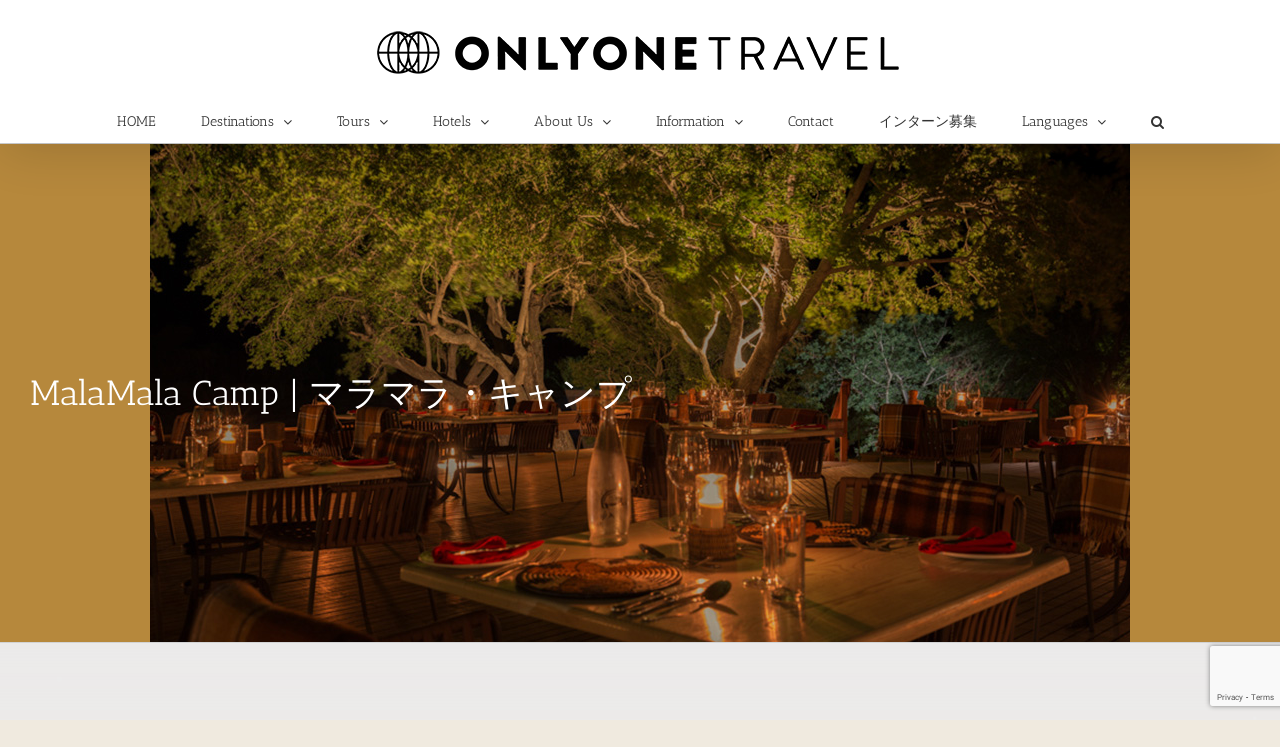

--- FILE ---
content_type: text/html; charset=UTF-8
request_url: https://onlyoneafrica.com/journeys/malamala-camp/?portfolioCats=31
body_size: 38779
content:
<!DOCTYPE html><html class="avada-html-layout-wide avada-html-header-position-top avada-is-100-percent-template awb-scroll" dir="ltr" lang="ja" prefix="og: https://ogp.me/ns#" prefix="og: http://ogp.me/ns# fb: http://ogp.me/ns/fb#"><head><meta http-equiv="X-UA-Compatible" content="IE=edge" /><meta http-equiv="Content-Type" content="text/html; charset=utf-8"/><meta name="viewport" content="width=device-width, initial-scale=1" /><title>MalaMala Camp | マラマラ・キャンプ - ONLYONE AFRICA</title> <!-- All in One SEO 4.8.9 - aioseo.com --><meta name="description" content="＜ホテル＞MalaMala Camp ★★★★★南アフリカ／マラマラ野生動物保護区" /><meta name="robots" content="max-image-preview:large" /><meta name="author" content="YamadaYosuke"/><link rel="canonical" href="https://onlyoneafrica.com/journeys/malamala-camp/" /><meta name="generator" content="All in One SEO (AIOSEO) 4.8.9" /><meta property="og:locale" content="ja_JP" /><meta property="og:site_name" content="ONLYONE AFRICA - まだ見たことがない、アフリカの世界へ" /><meta property="og:type" content="article" /><meta property="og:title" content="MalaMala Camp | マラマラ・キャンプ - ONLYONE AFRICA" /><meta property="og:description" content="＜ホテル＞MalaMala Camp ★★★★★南アフリカ／マラマラ野生動物保護区" /><meta property="og:url" content="https://onlyoneafrica.com/journeys/malamala-camp/" /><meta property="og:image" content="https://onlyoneafrica.com/wp-content/uploads/2024/02/topSlider_static1.jpg" /><meta property="og:image:secure_url" content="https://onlyoneafrica.com/wp-content/uploads/2024/02/topSlider_static1.jpg" /><meta property="og:image:width" content="1476" /><meta property="og:image:height" content="530" /><meta property="article:published_time" content="2019-08-17T05:58:44+00:00" /><meta property="article:modified_time" content="2024-06-11T07:41:09+00:00" /><meta name="twitter:card" content="summary_large_image" /><meta name="twitter:title" content="MalaMala Camp | マラマラ・キャンプ - ONLYONE AFRICA" /><meta name="twitter:description" content="＜ホテル＞MalaMala Camp ★★★★★南アフリカ／マラマラ野生動物保護区" /><meta name="twitter:image" content="https://onlyoneafrica.com/wp-content/uploads/2024/02/topSlider_static1.jpg" /><style media="all">@charset "UTF-8";img:is([sizes="auto" i],[sizes^="auto," i]){contain-intrinsic-size:3000px 1500px}.wpcf7 .screen-reader-response{position:absolute;overflow:hidden;clip:rect(1px,1px,1px,1px);clip-path:inset(50%);height:1px;width:1px;margin:-1px;padding:0;border:0;word-wrap:normal !important}.wpcf7 .hidden-fields-container{display:none}.wpcf7 form .wpcf7-response-output{margin:2em .5em 1em;padding:.2em 1em;border:2px solid #00a0d2}.wpcf7 form.init .wpcf7-response-output,.wpcf7 form.resetting .wpcf7-response-output,.wpcf7 form.submitting .wpcf7-response-output{display:none}.wpcf7 form.sent .wpcf7-response-output{border-color:#46b450}.wpcf7 form.failed .wpcf7-response-output,.wpcf7 form.aborted .wpcf7-response-output{border-color:#dc3232}.wpcf7 form.spam .wpcf7-response-output{border-color:#f56e28}.wpcf7 form.invalid .wpcf7-response-output,.wpcf7 form.unaccepted .wpcf7-response-output,.wpcf7 form.payment-required .wpcf7-response-output{border-color:#ffb900}.wpcf7-form-control-wrap{position:relative}.wpcf7-not-valid-tip{color:#dc3232;font-size:1em;font-weight:400;display:block}.use-floating-validation-tip .wpcf7-not-valid-tip{position:relative;top:-2ex;left:1em;z-index:100;border:1px solid #dc3232;background:#fff;padding:.2em .8em;width:24em}.wpcf7-list-item{display:inline-block;margin:0 0 0 1em}.wpcf7-list-item-label:before,.wpcf7-list-item-label:after{content:" "}.wpcf7-spinner{visibility:hidden;display:inline-block;background-color:#23282d;opacity:.75;width:24px;height:24px;border:none;border-radius:100%;padding:0;margin:0 24px;position:relative}form.submitting .wpcf7-spinner{visibility:visible}.wpcf7-spinner:before{content:'';position:absolute;background-color:#fbfbfc;top:4px;left:4px;width:6px;height:6px;border:none;border-radius:100%;transform-origin:8px 8px;animation-name:spin;animation-duration:1s;animation-timing-function:linear;animation-iteration-count:infinite}@media (prefers-reduced-motion:reduce){.wpcf7-spinner:before{animation-name:blink;animation-duration:2s}}@keyframes spin{from{transform:rotate(0deg)}to{transform:rotate(360deg)}}@keyframes blink{from{opacity:0}50%{opacity:1}to{opacity:0}}.wpcf7 [inert]{opacity:.5}.wpcf7 input[type=file]{cursor:pointer}.wpcf7 input[type=file]:disabled{cursor:default}.wpcf7 .wpcf7-submit:disabled{cursor:not-allowed}.wpcf7 input[type=url],.wpcf7 input[type=email],.wpcf7 input[type=tel]{direction:ltr}.wpcf7-reflection>output{display:list-item;list-style:none}.wpcf7-reflection>output[hidden]{display:none}@media screen and (max-width:640px){.fusion-no-small-visibility{display:none !important}body .sm-text-align-center{text-align:center !important}body .sm-text-align-left{text-align:left !important}body .sm-text-align-right{text-align:right !important}body .sm-flex-align-center{justify-content:center !important}body .sm-flex-align-flex-start{justify-content:flex-start !important}body .sm-flex-align-flex-end{justify-content:flex-end !important}body .sm-mx-auto{margin-left:auto !important;margin-right:auto !important}body .sm-ml-auto{margin-left:auto !important}body .sm-mr-auto{margin-right:auto !important}body .fusion-absolute-position-small{position:absolute;top:auto;width:100%}.awb-sticky.awb-sticky-small{position:sticky;top:var(--awb-sticky-offset,0)}}@media screen and (min-width:641px) and (max-width:1024px){.fusion-no-medium-visibility{display:none !important}body .md-text-align-center{text-align:center !important}body .md-text-align-left{text-align:left !important}body .md-text-align-right{text-align:right !important}body .md-flex-align-center{justify-content:center !important}body .md-flex-align-flex-start{justify-content:flex-start !important}body .md-flex-align-flex-end{justify-content:flex-end !important}body .md-mx-auto{margin-left:auto !important;margin-right:auto !important}body .md-ml-auto{margin-left:auto !important}body .md-mr-auto{margin-right:auto !important}body .fusion-absolute-position-medium{position:absolute;top:auto;width:100%}.awb-sticky.awb-sticky-medium{position:sticky;top:var(--awb-sticky-offset,0)}}@media screen and (min-width:1025px){.fusion-no-large-visibility{display:none !important}body .lg-text-align-center{text-align:center !important}body .lg-text-align-left{text-align:left !important}body .lg-text-align-right{text-align:right !important}body .lg-flex-align-center{justify-content:center !important}body .lg-flex-align-flex-start{justify-content:flex-start !important}body .lg-flex-align-flex-end{justify-content:flex-end !important}body .lg-mx-auto{margin-left:auto !important;margin-right:auto !important}body .lg-ml-auto{margin-left:auto !important}body .lg-mr-auto{margin-right:auto !important}body .fusion-absolute-position-large{position:absolute;top:auto;width:100%}.awb-sticky.awb-sticky-large{position:sticky;top:var(--awb-sticky-offset,0)}}.fusion-portfolio-wrapper#fusion-portfolio-1 .fusion-portfolio-content{text-align:center}.fusion-portfolio-1 .fusion-portfolio-wrapper .fusion-col-spacing{padding:10px}.breadcrumb{list-style:none;display:flex;flex-wrap:wrap;margin:0;padding:0;justify-content:flex-end}.breadcrumb li{margin:0 .5em}.breadcrumb li+li:before{content:"＞";margin-right:.5em;color:#b6883c}.breadcrumb a{text-decoration:none;color:#b6883c}.breadcrumb a:hover{color:#f37769}.wp-block-archives{box-sizing:border-box}.wp-block-archives-dropdown label{display:block}.wp-block-avatar{line-height:0}.wp-block-avatar,.wp-block-avatar img{box-sizing:border-box}.wp-block-avatar.aligncenter{text-align:center}.wp-block-audio{box-sizing:border-box}.wp-block-audio :where(figcaption){margin-bottom:1em;margin-top:.5em}.wp-block-audio audio{min-width:300px;width:100%}.wp-block-button__link{align-content:center;box-sizing:border-box;cursor:pointer;display:inline-block;height:100%;text-align:center;word-break:break-word}.wp-block-button__link.aligncenter{text-align:center}.wp-block-button__link.alignright{text-align:right}:where(.wp-block-button__link){border-radius:9999px;box-shadow:none;padding:calc(.667em + 2px) calc(1.333em + 2px);text-decoration:none}.wp-block-button[style*=text-decoration] .wp-block-button__link{text-decoration:inherit}.wp-block-buttons>.wp-block-button.has-custom-width{max-width:none}.wp-block-buttons>.wp-block-button.has-custom-width .wp-block-button__link{width:100%}.wp-block-buttons>.wp-block-button.has-custom-font-size .wp-block-button__link{font-size:inherit}.wp-block-buttons>.wp-block-button.wp-block-button__width-25{width:calc(25% - var(--wp--style--block-gap, .5em)*.75)}.wp-block-buttons>.wp-block-button.wp-block-button__width-50{width:calc(50% - var(--wp--style--block-gap, .5em)*.5)}.wp-block-buttons>.wp-block-button.wp-block-button__width-75{width:calc(75% - var(--wp--style--block-gap, .5em)*.25)}.wp-block-buttons>.wp-block-button.wp-block-button__width-100{flex-basis:100%;width:100%}.wp-block-buttons.is-vertical>.wp-block-button.wp-block-button__width-25{width:25%}.wp-block-buttons.is-vertical>.wp-block-button.wp-block-button__width-50{width:50%}.wp-block-buttons.is-vertical>.wp-block-button.wp-block-button__width-75{width:75%}.wp-block-button.is-style-squared,.wp-block-button__link.wp-block-button.is-style-squared{border-radius:0}.wp-block-button.no-border-radius,.wp-block-button__link.no-border-radius{border-radius:0!important}:root :where(.wp-block-button .wp-block-button__link.is-style-outline),:root :where(.wp-block-button.is-style-outline>.wp-block-button__link){border:2px solid;padding:.667em 1.333em}:root :where(.wp-block-button .wp-block-button__link.is-style-outline:not(.has-text-color)),:root :where(.wp-block-button.is-style-outline>.wp-block-button__link:not(.has-text-color)){color:currentColor}:root :where(.wp-block-button .wp-block-button__link.is-style-outline:not(.has-background)),:root :where(.wp-block-button.is-style-outline>.wp-block-button__link:not(.has-background)){background-color:initial;background-image:none}.wp-block-buttons{box-sizing:border-box}.wp-block-buttons.is-vertical{flex-direction:column}.wp-block-buttons.is-vertical>.wp-block-button:last-child{margin-bottom:0}.wp-block-buttons>.wp-block-button{display:inline-block;margin:0}.wp-block-buttons.is-content-justification-left{justify-content:flex-start}.wp-block-buttons.is-content-justification-left.is-vertical{align-items:flex-start}.wp-block-buttons.is-content-justification-center{justify-content:center}.wp-block-buttons.is-content-justification-center.is-vertical{align-items:center}.wp-block-buttons.is-content-justification-right{justify-content:flex-end}.wp-block-buttons.is-content-justification-right.is-vertical{align-items:flex-end}.wp-block-buttons.is-content-justification-space-between{justify-content:space-between}.wp-block-buttons.aligncenter{text-align:center}.wp-block-buttons:not(.is-content-justification-space-between,.is-content-justification-right,.is-content-justification-left,.is-content-justification-center) .wp-block-button.aligncenter{margin-left:auto;margin-right:auto;width:100%}.wp-block-buttons[style*=text-decoration] .wp-block-button,.wp-block-buttons[style*=text-decoration] .wp-block-button__link{text-decoration:inherit}.wp-block-buttons.has-custom-font-size .wp-block-button__link{font-size:inherit}.wp-block-buttons .wp-block-button__link{width:100%}.wp-block-button.aligncenter,.wp-block-calendar{text-align:center}.wp-block-calendar td,.wp-block-calendar th{border:1px solid;padding:.25em}.wp-block-calendar th{font-weight:400}.wp-block-calendar caption{background-color:inherit}.wp-block-calendar table{border-collapse:collapse;width:100%}.wp-block-calendar table:where(:not(.has-text-color)){color:#40464d}.wp-block-calendar table:where(:not(.has-text-color)) td,.wp-block-calendar table:where(:not(.has-text-color)) th{border-color:#ddd}.wp-block-calendar table.has-background th{background-color:inherit}.wp-block-calendar table.has-text-color th{color:inherit}:where(.wp-block-calendar table:not(.has-background) th){background:#ddd}.wp-block-categories{box-sizing:border-box}.wp-block-categories.alignleft{margin-right:2em}.wp-block-categories.alignright{margin-left:2em}.wp-block-categories.wp-block-categories-dropdown.aligncenter{text-align:center}.wp-block-categories .wp-block-categories__label{display:block;width:100%}.wp-block-code{box-sizing:border-box}.wp-block-code code{direction:ltr;display:block;font-family:inherit;overflow-wrap:break-word;text-align:initial;white-space:pre-wrap}.wp-block-columns{align-items:normal!important;box-sizing:border-box;display:flex;flex-wrap:wrap!important}@media (min-width:782px){.wp-block-columns{flex-wrap:nowrap!important}}.wp-block-columns.are-vertically-aligned-top{align-items:flex-start}.wp-block-columns.are-vertically-aligned-center{align-items:center}.wp-block-columns.are-vertically-aligned-bottom{align-items:flex-end}@media (max-width:781px){.wp-block-columns:not(.is-not-stacked-on-mobile)>.wp-block-column{flex-basis:100%!important}}@media (min-width:782px){.wp-block-columns:not(.is-not-stacked-on-mobile)>.wp-block-column{flex-basis:0;flex-grow:1}.wp-block-columns:not(.is-not-stacked-on-mobile)>.wp-block-column[style*=flex-basis]{flex-grow:0}}.wp-block-columns.is-not-stacked-on-mobile{flex-wrap:nowrap!important}.wp-block-columns.is-not-stacked-on-mobile>.wp-block-column{flex-basis:0;flex-grow:1}.wp-block-columns.is-not-stacked-on-mobile>.wp-block-column[style*=flex-basis]{flex-grow:0}:where(.wp-block-columns){margin-bottom:1.75em}:where(.wp-block-columns.has-background){padding:1.25em 2.375em}.wp-block-column{flex-grow:1;min-width:0;overflow-wrap:break-word;word-break:break-word}.wp-block-column.is-vertically-aligned-top{align-self:flex-start}.wp-block-column.is-vertically-aligned-center{align-self:center}.wp-block-column.is-vertically-aligned-bottom{align-self:flex-end}.wp-block-column.is-vertically-aligned-stretch{align-self:stretch}.wp-block-column.is-vertically-aligned-bottom,.wp-block-column.is-vertically-aligned-center,.wp-block-column.is-vertically-aligned-top{width:100%}.wp-block-post-comments{box-sizing:border-box}.wp-block-post-comments .alignleft{float:left}.wp-block-post-comments .alignright{float:right}.wp-block-post-comments .navigation:after{clear:both;content:"";display:table}.wp-block-post-comments .commentlist{clear:both;list-style:none;margin:0;padding:0}.wp-block-post-comments .commentlist .comment{min-height:2.25em;padding-left:3.25em}.wp-block-post-comments .commentlist .comment p{font-size:1em;line-height:1.8;margin:1em 0}.wp-block-post-comments .commentlist .children{list-style:none;margin:0;padding:0}.wp-block-post-comments .comment-author{line-height:1.5}.wp-block-post-comments .comment-author .avatar{border-radius:1.5em;display:block;float:left;height:2.5em;margin-right:.75em;margin-top:.5em;width:2.5em}.wp-block-post-comments .comment-author cite{font-style:normal}.wp-block-post-comments .comment-meta{font-size:.875em;line-height:1.5}.wp-block-post-comments .comment-meta b{font-weight:400}.wp-block-post-comments .comment-meta .comment-awaiting-moderation{display:block;margin-bottom:1em;margin-top:1em}.wp-block-post-comments .comment-body .commentmetadata{font-size:.875em}.wp-block-post-comments .comment-form-author label,.wp-block-post-comments .comment-form-comment label,.wp-block-post-comments .comment-form-email label,.wp-block-post-comments .comment-form-url label{display:block;margin-bottom:.25em}.wp-block-post-comments .comment-form input:not([type=submit]):not([type=checkbox]),.wp-block-post-comments .comment-form textarea{box-sizing:border-box;display:block;width:100%}.wp-block-post-comments .comment-form-cookies-consent{display:flex;gap:.25em}.wp-block-post-comments .comment-form-cookies-consent #wp-comment-cookies-consent{margin-top:.35em}.wp-block-post-comments .comment-reply-title{margin-bottom:0}.wp-block-post-comments .comment-reply-title :where(small){font-size:var(--wp--preset--font-size--medium,smaller);margin-left:.5em}.wp-block-post-comments .reply{font-size:.875em;margin-bottom:1.4em}.wp-block-post-comments input:not([type=submit]),.wp-block-post-comments textarea{border:1px solid #949494;font-family:inherit;font-size:1em}.wp-block-post-comments input:not([type=submit]):not([type=checkbox]),.wp-block-post-comments textarea{padding:calc(.667em + 2px)}:where(.wp-block-post-comments input[type=submit]){border:none}.wp-block-comments{box-sizing:border-box}.wp-block-comments-pagination>.wp-block-comments-pagination-next,.wp-block-comments-pagination>.wp-block-comments-pagination-numbers,.wp-block-comments-pagination>.wp-block-comments-pagination-previous{font-size:inherit;margin-bottom:.5em;margin-right:.5em}.wp-block-comments-pagination>.wp-block-comments-pagination-next:last-child,.wp-block-comments-pagination>.wp-block-comments-pagination-numbers:last-child,.wp-block-comments-pagination>.wp-block-comments-pagination-previous:last-child{margin-right:0}.wp-block-comments-pagination .wp-block-comments-pagination-previous-arrow{display:inline-block;margin-right:1ch}.wp-block-comments-pagination .wp-block-comments-pagination-previous-arrow:not(.is-arrow-chevron){transform:scaleX(1)}.wp-block-comments-pagination .wp-block-comments-pagination-next-arrow{display:inline-block;margin-left:1ch}.wp-block-comments-pagination .wp-block-comments-pagination-next-arrow:not(.is-arrow-chevron){transform:scaleX(1)}.wp-block-comments-pagination.aligncenter{justify-content:center}.wp-block-comment-template{box-sizing:border-box;list-style:none;margin-bottom:0;max-width:100%;padding:0}.wp-block-comment-template li{clear:both}.wp-block-comment-template ol{list-style:none;margin-bottom:0;max-width:100%;padding-left:2rem}.wp-block-comment-template.alignleft{float:left}.wp-block-comment-template.aligncenter{margin-left:auto;margin-right:auto;width:fit-content}.wp-block-comment-template.alignright{float:right}.wp-block-comment-date{box-sizing:border-box}.comment-awaiting-moderation{display:block;font-size:.875em;line-height:1.5}.wp-block-comment-author-name,.wp-block-comment-content,.wp-block-comment-edit-link,.wp-block-comment-reply-link{box-sizing:border-box}.wp-block-cover,.wp-block-cover-image{align-items:center;background-position:50%;box-sizing:border-box;display:flex;justify-content:center;min-height:430px;overflow:hidden;overflow:clip;padding:1em;position:relative}.wp-block-cover .has-background-dim:not([class*=-background-color]),.wp-block-cover-image .has-background-dim:not([class*=-background-color]),.wp-block-cover-image.has-background-dim:not([class*=-background-color]),.wp-block-cover.has-background-dim:not([class*=-background-color]){background-color:#000}.wp-block-cover .has-background-dim.has-background-gradient,.wp-block-cover-image .has-background-dim.has-background-gradient{background-color:initial}.wp-block-cover-image.has-background-dim:before,.wp-block-cover.has-background-dim:before{background-color:inherit;content:""}.wp-block-cover .wp-block-cover__background,.wp-block-cover .wp-block-cover__gradient-background,.wp-block-cover-image .wp-block-cover__background,.wp-block-cover-image .wp-block-cover__gradient-background,.wp-block-cover-image.has-background-dim:not(.has-background-gradient):before,.wp-block-cover.has-background-dim:not(.has-background-gradient):before{bottom:0;left:0;opacity:.5;position:absolute;right:0;top:0}.wp-block-cover-image.has-background-dim.has-background-dim-10 .wp-block-cover__background,.wp-block-cover-image.has-background-dim.has-background-dim-10 .wp-block-cover__gradient-background,.wp-block-cover-image.has-background-dim.has-background-dim-10:not(.has-background-gradient):before,.wp-block-cover.has-background-dim.has-background-dim-10 .wp-block-cover__background,.wp-block-cover.has-background-dim.has-background-dim-10 .wp-block-cover__gradient-background,.wp-block-cover.has-background-dim.has-background-dim-10:not(.has-background-gradient):before{opacity:.1}.wp-block-cover-image.has-background-dim.has-background-dim-20 .wp-block-cover__background,.wp-block-cover-image.has-background-dim.has-background-dim-20 .wp-block-cover__gradient-background,.wp-block-cover-image.has-background-dim.has-background-dim-20:not(.has-background-gradient):before,.wp-block-cover.has-background-dim.has-background-dim-20 .wp-block-cover__background,.wp-block-cover.has-background-dim.has-background-dim-20 .wp-block-cover__gradient-background,.wp-block-cover.has-background-dim.has-background-dim-20:not(.has-background-gradient):before{opacity:.2}.wp-block-cover-image.has-background-dim.has-background-dim-30 .wp-block-cover__background,.wp-block-cover-image.has-background-dim.has-background-dim-30 .wp-block-cover__gradient-background,.wp-block-cover-image.has-background-dim.has-background-dim-30:not(.has-background-gradient):before,.wp-block-cover.has-background-dim.has-background-dim-30 .wp-block-cover__background,.wp-block-cover.has-background-dim.has-background-dim-30 .wp-block-cover__gradient-background,.wp-block-cover.has-background-dim.has-background-dim-30:not(.has-background-gradient):before{opacity:.3}.wp-block-cover-image.has-background-dim.has-background-dim-40 .wp-block-cover__background,.wp-block-cover-image.has-background-dim.has-background-dim-40 .wp-block-cover__gradient-background,.wp-block-cover-image.has-background-dim.has-background-dim-40:not(.has-background-gradient):before,.wp-block-cover.has-background-dim.has-background-dim-40 .wp-block-cover__background,.wp-block-cover.has-background-dim.has-background-dim-40 .wp-block-cover__gradient-background,.wp-block-cover.has-background-dim.has-background-dim-40:not(.has-background-gradient):before{opacity:.4}.wp-block-cover-image.has-background-dim.has-background-dim-50 .wp-block-cover__background,.wp-block-cover-image.has-background-dim.has-background-dim-50 .wp-block-cover__gradient-background,.wp-block-cover-image.has-background-dim.has-background-dim-50:not(.has-background-gradient):before,.wp-block-cover.has-background-dim.has-background-dim-50 .wp-block-cover__background,.wp-block-cover.has-background-dim.has-background-dim-50 .wp-block-cover__gradient-background,.wp-block-cover.has-background-dim.has-background-dim-50:not(.has-background-gradient):before{opacity:.5}.wp-block-cover-image.has-background-dim.has-background-dim-60 .wp-block-cover__background,.wp-block-cover-image.has-background-dim.has-background-dim-60 .wp-block-cover__gradient-background,.wp-block-cover-image.has-background-dim.has-background-dim-60:not(.has-background-gradient):before,.wp-block-cover.has-background-dim.has-background-dim-60 .wp-block-cover__background,.wp-block-cover.has-background-dim.has-background-dim-60 .wp-block-cover__gradient-background,.wp-block-cover.has-background-dim.has-background-dim-60:not(.has-background-gradient):before{opacity:.6}.wp-block-cover-image.has-background-dim.has-background-dim-70 .wp-block-cover__background,.wp-block-cover-image.has-background-dim.has-background-dim-70 .wp-block-cover__gradient-background,.wp-block-cover-image.has-background-dim.has-background-dim-70:not(.has-background-gradient):before,.wp-block-cover.has-background-dim.has-background-dim-70 .wp-block-cover__background,.wp-block-cover.has-background-dim.has-background-dim-70 .wp-block-cover__gradient-background,.wp-block-cover.has-background-dim.has-background-dim-70:not(.has-background-gradient):before{opacity:.7}.wp-block-cover-image.has-background-dim.has-background-dim-80 .wp-block-cover__background,.wp-block-cover-image.has-background-dim.has-background-dim-80 .wp-block-cover__gradient-background,.wp-block-cover-image.has-background-dim.has-background-dim-80:not(.has-background-gradient):before,.wp-block-cover.has-background-dim.has-background-dim-80 .wp-block-cover__background,.wp-block-cover.has-background-dim.has-background-dim-80 .wp-block-cover__gradient-background,.wp-block-cover.has-background-dim.has-background-dim-80:not(.has-background-gradient):before{opacity:.8}.wp-block-cover-image.has-background-dim.has-background-dim-90 .wp-block-cover__background,.wp-block-cover-image.has-background-dim.has-background-dim-90 .wp-block-cover__gradient-background,.wp-block-cover-image.has-background-dim.has-background-dim-90:not(.has-background-gradient):before,.wp-block-cover.has-background-dim.has-background-dim-90 .wp-block-cover__background,.wp-block-cover.has-background-dim.has-background-dim-90 .wp-block-cover__gradient-background,.wp-block-cover.has-background-dim.has-background-dim-90:not(.has-background-gradient):before{opacity:.9}.wp-block-cover-image.has-background-dim.has-background-dim-100 .wp-block-cover__background,.wp-block-cover-image.has-background-dim.has-background-dim-100 .wp-block-cover__gradient-background,.wp-block-cover-image.has-background-dim.has-background-dim-100:not(.has-background-gradient):before,.wp-block-cover.has-background-dim.has-background-dim-100 .wp-block-cover__background,.wp-block-cover.has-background-dim.has-background-dim-100 .wp-block-cover__gradient-background,.wp-block-cover.has-background-dim.has-background-dim-100:not(.has-background-gradient):before{opacity:1}.wp-block-cover .wp-block-cover__background.has-background-dim.has-background-dim-0,.wp-block-cover .wp-block-cover__gradient-background.has-background-dim.has-background-dim-0,.wp-block-cover-image .wp-block-cover__background.has-background-dim.has-background-dim-0,.wp-block-cover-image .wp-block-cover__gradient-background.has-background-dim.has-background-dim-0{opacity:0}.wp-block-cover .wp-block-cover__background.has-background-dim.has-background-dim-10,.wp-block-cover .wp-block-cover__gradient-background.has-background-dim.has-background-dim-10,.wp-block-cover-image .wp-block-cover__background.has-background-dim.has-background-dim-10,.wp-block-cover-image .wp-block-cover__gradient-background.has-background-dim.has-background-dim-10{opacity:.1}.wp-block-cover .wp-block-cover__background.has-background-dim.has-background-dim-20,.wp-block-cover .wp-block-cover__gradient-background.has-background-dim.has-background-dim-20,.wp-block-cover-image .wp-block-cover__background.has-background-dim.has-background-dim-20,.wp-block-cover-image .wp-block-cover__gradient-background.has-background-dim.has-background-dim-20{opacity:.2}.wp-block-cover .wp-block-cover__background.has-background-dim.has-background-dim-30,.wp-block-cover .wp-block-cover__gradient-background.has-background-dim.has-background-dim-30,.wp-block-cover-image .wp-block-cover__background.has-background-dim.has-background-dim-30,.wp-block-cover-image .wp-block-cover__gradient-background.has-background-dim.has-background-dim-30{opacity:.3}.wp-block-cover .wp-block-cover__background.has-background-dim.has-background-dim-40,.wp-block-cover .wp-block-cover__gradient-background.has-background-dim.has-background-dim-40,.wp-block-cover-image .wp-block-cover__background.has-background-dim.has-background-dim-40,.wp-block-cover-image .wp-block-cover__gradient-background.has-background-dim.has-background-dim-40{opacity:.4}.wp-block-cover .wp-block-cover__background.has-background-dim.has-background-dim-50,.wp-block-cover .wp-block-cover__gradient-background.has-background-dim.has-background-dim-50,.wp-block-cover-image .wp-block-cover__background.has-background-dim.has-background-dim-50,.wp-block-cover-image .wp-block-cover__gradient-background.has-background-dim.has-background-dim-50{opacity:.5}.wp-block-cover .wp-block-cover__background.has-background-dim.has-background-dim-60,.wp-block-cover .wp-block-cover__gradient-background.has-background-dim.has-background-dim-60,.wp-block-cover-image .wp-block-cover__background.has-background-dim.has-background-dim-60,.wp-block-cover-image .wp-block-cover__gradient-background.has-background-dim.has-background-dim-60{opacity:.6}.wp-block-cover .wp-block-cover__background.has-background-dim.has-background-dim-70,.wp-block-cover .wp-block-cover__gradient-background.has-background-dim.has-background-dim-70,.wp-block-cover-image .wp-block-cover__background.has-background-dim.has-background-dim-70,.wp-block-cover-image .wp-block-cover__gradient-background.has-background-dim.has-background-dim-70{opacity:.7}.wp-block-cover .wp-block-cover__background.has-background-dim.has-background-dim-80,.wp-block-cover .wp-block-cover__gradient-background.has-background-dim.has-background-dim-80,.wp-block-cover-image .wp-block-cover__background.has-background-dim.has-background-dim-80,.wp-block-cover-image .wp-block-cover__gradient-background.has-background-dim.has-background-dim-80{opacity:.8}.wp-block-cover .wp-block-cover__background.has-background-dim.has-background-dim-90,.wp-block-cover .wp-block-cover__gradient-background.has-background-dim.has-background-dim-90,.wp-block-cover-image .wp-block-cover__background.has-background-dim.has-background-dim-90,.wp-block-cover-image .wp-block-cover__gradient-background.has-background-dim.has-background-dim-90{opacity:.9}.wp-block-cover .wp-block-cover__background.has-background-dim.has-background-dim-100,.wp-block-cover .wp-block-cover__gradient-background.has-background-dim.has-background-dim-100,.wp-block-cover-image .wp-block-cover__background.has-background-dim.has-background-dim-100,.wp-block-cover-image .wp-block-cover__gradient-background.has-background-dim.has-background-dim-100{opacity:1}.wp-block-cover-image.alignleft,.wp-block-cover-image.alignright,.wp-block-cover.alignleft,.wp-block-cover.alignright{max-width:420px;width:100%}.wp-block-cover-image.aligncenter,.wp-block-cover-image.alignleft,.wp-block-cover-image.alignright,.wp-block-cover.aligncenter,.wp-block-cover.alignleft,.wp-block-cover.alignright{display:flex}.wp-block-cover .wp-block-cover__inner-container,.wp-block-cover-image .wp-block-cover__inner-container{color:inherit;position:relative;width:100%}.wp-block-cover-image.is-position-top-left,.wp-block-cover.is-position-top-left{align-items:flex-start;justify-content:flex-start}.wp-block-cover-image.is-position-top-center,.wp-block-cover.is-position-top-center{align-items:flex-start;justify-content:center}.wp-block-cover-image.is-position-top-right,.wp-block-cover.is-position-top-right{align-items:flex-start;justify-content:flex-end}.wp-block-cover-image.is-position-center-left,.wp-block-cover.is-position-center-left{align-items:center;justify-content:flex-start}.wp-block-cover-image.is-position-center-center,.wp-block-cover.is-position-center-center{align-items:center;justify-content:center}.wp-block-cover-image.is-position-center-right,.wp-block-cover.is-position-center-right{align-items:center;justify-content:flex-end}.wp-block-cover-image.is-position-bottom-left,.wp-block-cover.is-position-bottom-left{align-items:flex-end;justify-content:flex-start}.wp-block-cover-image.is-position-bottom-center,.wp-block-cover.is-position-bottom-center{align-items:flex-end;justify-content:center}.wp-block-cover-image.is-position-bottom-right,.wp-block-cover.is-position-bottom-right{align-items:flex-end;justify-content:flex-end}.wp-block-cover-image.has-custom-content-position.has-custom-content-position .wp-block-cover__inner-container,.wp-block-cover.has-custom-content-position.has-custom-content-position .wp-block-cover__inner-container{margin:0}.wp-block-cover-image.has-custom-content-position.has-custom-content-position.is-position-bottom-left .wp-block-cover__inner-container,.wp-block-cover-image.has-custom-content-position.has-custom-content-position.is-position-bottom-right .wp-block-cover__inner-container,.wp-block-cover-image.has-custom-content-position.has-custom-content-position.is-position-center-left .wp-block-cover__inner-container,.wp-block-cover-image.has-custom-content-position.has-custom-content-position.is-position-center-right .wp-block-cover__inner-container,.wp-block-cover-image.has-custom-content-position.has-custom-content-position.is-position-top-left .wp-block-cover__inner-container,.wp-block-cover-image.has-custom-content-position.has-custom-content-position.is-position-top-right .wp-block-cover__inner-container,.wp-block-cover.has-custom-content-position.has-custom-content-position.is-position-bottom-left .wp-block-cover__inner-container,.wp-block-cover.has-custom-content-position.has-custom-content-position.is-position-bottom-right .wp-block-cover__inner-container,.wp-block-cover.has-custom-content-position.has-custom-content-position.is-position-center-left .wp-block-cover__inner-container,.wp-block-cover.has-custom-content-position.has-custom-content-position.is-position-center-right .wp-block-cover__inner-container,.wp-block-cover.has-custom-content-position.has-custom-content-position.is-position-top-left .wp-block-cover__inner-container,.wp-block-cover.has-custom-content-position.has-custom-content-position.is-position-top-right .wp-block-cover__inner-container{margin:0;width:auto}.wp-block-cover .wp-block-cover__image-background,.wp-block-cover video.wp-block-cover__video-background,.wp-block-cover-image .wp-block-cover__image-background,.wp-block-cover-image video.wp-block-cover__video-background{border:none;bottom:0;box-shadow:none;height:100%;left:0;margin:0;max-height:none;max-width:none;object-fit:cover;outline:none;padding:0;position:absolute;right:0;top:0;width:100%}.wp-block-cover-image.has-parallax,.wp-block-cover.has-parallax,.wp-block-cover__image-background.has-parallax,video.wp-block-cover__video-background.has-parallax{background-attachment:fixed;background-repeat:no-repeat;background-size:cover}@supports (-webkit-touch-callout:inherit){.wp-block-cover-image.has-parallax,.wp-block-cover.has-parallax,.wp-block-cover__image-background.has-parallax,video.wp-block-cover__video-background.has-parallax{background-attachment:scroll}}@media (prefers-reduced-motion:reduce){.wp-block-cover-image.has-parallax,.wp-block-cover.has-parallax,.wp-block-cover__image-background.has-parallax,video.wp-block-cover__video-background.has-parallax{background-attachment:scroll}}.wp-block-cover-image.is-repeated,.wp-block-cover.is-repeated,.wp-block-cover__image-background.is-repeated,video.wp-block-cover__video-background.is-repeated{background-repeat:repeat;background-size:auto}.wp-block-cover-image-text,.wp-block-cover-image-text a,.wp-block-cover-image-text a:active,.wp-block-cover-image-text a:focus,.wp-block-cover-image-text a:hover,.wp-block-cover-text,.wp-block-cover-text a,.wp-block-cover-text a:active,.wp-block-cover-text a:focus,.wp-block-cover-text a:hover,section.wp-block-cover-image h2,section.wp-block-cover-image h2 a,section.wp-block-cover-image h2 a:active,section.wp-block-cover-image h2 a:focus,section.wp-block-cover-image h2 a:hover{color:#fff}.wp-block-cover-image .wp-block-cover.has-left-content{justify-content:flex-start}.wp-block-cover-image .wp-block-cover.has-right-content{justify-content:flex-end}.wp-block-cover-image.has-left-content .wp-block-cover-image-text,.wp-block-cover.has-left-content .wp-block-cover-text,section.wp-block-cover-image.has-left-content>h2{margin-left:0;text-align:left}.wp-block-cover-image.has-right-content .wp-block-cover-image-text,.wp-block-cover.has-right-content .wp-block-cover-text,section.wp-block-cover-image.has-right-content>h2{margin-right:0;text-align:right}.wp-block-cover .wp-block-cover-text,.wp-block-cover-image .wp-block-cover-image-text,section.wp-block-cover-image>h2{font-size:2em;line-height:1.25;margin-bottom:0;max-width:840px;padding:.44em;text-align:center;z-index:1}:where(.wp-block-cover-image:not(.has-text-color)),:where(.wp-block-cover:not(.has-text-color)){color:#fff}:where(.wp-block-cover-image.is-light:not(.has-text-color)),:where(.wp-block-cover.is-light:not(.has-text-color)){color:#000}:root :where(.wp-block-cover h1:not(.has-text-color)),:root :where(.wp-block-cover h2:not(.has-text-color)),:root :where(.wp-block-cover h3:not(.has-text-color)),:root :where(.wp-block-cover h4:not(.has-text-color)),:root :where(.wp-block-cover h5:not(.has-text-color)),:root :where(.wp-block-cover h6:not(.has-text-color)),:root :where(.wp-block-cover p:not(.has-text-color)){color:inherit}body:not(.editor-styles-wrapper) .wp-block-cover:not(.wp-block-cover:has(.wp-block-cover__background+.wp-block-cover__inner-container)) .wp-block-cover__image-background,body:not(.editor-styles-wrapper) .wp-block-cover:not(.wp-block-cover:has(.wp-block-cover__background+.wp-block-cover__inner-container)) .wp-block-cover__video-background{z-index:0}body:not(.editor-styles-wrapper) .wp-block-cover:not(.wp-block-cover:has(.wp-block-cover__background+.wp-block-cover__inner-container)) .wp-block-cover__background,body:not(.editor-styles-wrapper) .wp-block-cover:not(.wp-block-cover:has(.wp-block-cover__background+.wp-block-cover__inner-container)) .wp-block-cover__gradient-background,body:not(.editor-styles-wrapper) .wp-block-cover:not(.wp-block-cover:has(.wp-block-cover__background+.wp-block-cover__inner-container)) .wp-block-cover__inner-container,body:not(.editor-styles-wrapper) .wp-block-cover:not(.wp-block-cover:has(.wp-block-cover__background+.wp-block-cover__inner-container)).has-background-dim:not(.has-background-gradient):before{z-index:1}.has-modal-open body:not(.editor-styles-wrapper) .wp-block-cover:not(.wp-block-cover:has(.wp-block-cover__background+.wp-block-cover__inner-container)) .wp-block-cover__inner-container{z-index:auto}.wp-block-details{box-sizing:border-box}.wp-block-details summary{cursor:pointer}.wp-block-embed.alignleft,.wp-block-embed.alignright,.wp-block[data-align=left]>[data-type="core/embed"],.wp-block[data-align=right]>[data-type="core/embed"]{max-width:360px;width:100%}.wp-block-embed.alignleft .wp-block-embed__wrapper,.wp-block-embed.alignright .wp-block-embed__wrapper,.wp-block[data-align=left]>[data-type="core/embed"] .wp-block-embed__wrapper,.wp-block[data-align=right]>[data-type="core/embed"] .wp-block-embed__wrapper{min-width:280px}.wp-block-cover .wp-block-embed{min-height:240px;min-width:320px}.wp-block-embed{overflow-wrap:break-word}.wp-block-embed :where(figcaption){margin-bottom:1em;margin-top:.5em}.wp-block-embed iframe{max-width:100%}.wp-block-embed__wrapper{position:relative}.wp-embed-responsive .wp-has-aspect-ratio .wp-block-embed__wrapper:before{content:"";display:block;padding-top:50%}.wp-embed-responsive .wp-has-aspect-ratio iframe{bottom:0;height:100%;left:0;position:absolute;right:0;top:0;width:100%}.wp-embed-responsive .wp-embed-aspect-21-9 .wp-block-embed__wrapper:before{padding-top:42.85%}.wp-embed-responsive .wp-embed-aspect-18-9 .wp-block-embed__wrapper:before{padding-top:50%}.wp-embed-responsive .wp-embed-aspect-16-9 .wp-block-embed__wrapper:before{padding-top:56.25%}.wp-embed-responsive .wp-embed-aspect-4-3 .wp-block-embed__wrapper:before{padding-top:75%}.wp-embed-responsive .wp-embed-aspect-1-1 .wp-block-embed__wrapper:before{padding-top:100%}.wp-embed-responsive .wp-embed-aspect-9-16 .wp-block-embed__wrapper:before{padding-top:177.77%}.wp-embed-responsive .wp-embed-aspect-1-2 .wp-block-embed__wrapper:before{padding-top:200%}.wp-block-file{box-sizing:border-box}.wp-block-file:not(.wp-element-button){font-size:.8em}.wp-block-file.aligncenter{text-align:center}.wp-block-file.alignright{text-align:right}.wp-block-file *+.wp-block-file__button{margin-left:.75em}:where(.wp-block-file){margin-bottom:1.5em}.wp-block-file__embed{margin-bottom:1em}:where(.wp-block-file__button){border-radius:2em;display:inline-block;padding:.5em 1em}:where(.wp-block-file__button):is(a):active,:where(.wp-block-file__button):is(a):focus,:where(.wp-block-file__button):is(a):hover,:where(.wp-block-file__button):is(a):visited{box-shadow:none;color:#fff;opacity:.85;text-decoration:none}.wp-block-form-input__label{display:flex;flex-direction:column;gap:.25em;margin-bottom:.5em;width:100%}.wp-block-form-input__label.is-label-inline{align-items:center;flex-direction:row;gap:.5em}.wp-block-form-input__label.is-label-inline .wp-block-form-input__label-content{margin-bottom:.5em}.wp-block-form-input__label:has(input[type=checkbox]){flex-direction:row;width:fit-content}.wp-block-form-input__label:has(input[type=checkbox]) .wp-block-form-input__label-content{margin:0}.wp-block-form-input__label:has(.wp-block-form-input__label-content+input[type=checkbox]){flex-direction:row-reverse}.wp-block-form-input__label-content{width:fit-content}.wp-block-form-input__input{font-size:1em;margin-bottom:.5em;padding:0 .5em}.wp-block-form-input__input[type=date],.wp-block-form-input__input[type=datetime-local],.wp-block-form-input__input[type=datetime],.wp-block-form-input__input[type=email],.wp-block-form-input__input[type=month],.wp-block-form-input__input[type=number],.wp-block-form-input__input[type=password],.wp-block-form-input__input[type=search],.wp-block-form-input__input[type=tel],.wp-block-form-input__input[type=text],.wp-block-form-input__input[type=time],.wp-block-form-input__input[type=url],.wp-block-form-input__input[type=week]{border:1px solid;line-height:2;min-height:2em}textarea.wp-block-form-input__input{min-height:10em}.blocks-gallery-grid:not(.has-nested-images),.wp-block-gallery:not(.has-nested-images){display:flex;flex-wrap:wrap;list-style-type:none;margin:0;padding:0}.blocks-gallery-grid:not(.has-nested-images) .blocks-gallery-image,.blocks-gallery-grid:not(.has-nested-images) .blocks-gallery-item,.wp-block-gallery:not(.has-nested-images) .blocks-gallery-image,.wp-block-gallery:not(.has-nested-images) .blocks-gallery-item{display:flex;flex-direction:column;flex-grow:1;justify-content:center;margin:0 1em 1em 0;position:relative;width:calc(50% - 1em)}.blocks-gallery-grid:not(.has-nested-images) .blocks-gallery-image:nth-of-type(2n),.blocks-gallery-grid:not(.has-nested-images) .blocks-gallery-item:nth-of-type(2n),.wp-block-gallery:not(.has-nested-images) .blocks-gallery-image:nth-of-type(2n),.wp-block-gallery:not(.has-nested-images) .blocks-gallery-item:nth-of-type(2n){margin-right:0}.blocks-gallery-grid:not(.has-nested-images) .blocks-gallery-image figure,.blocks-gallery-grid:not(.has-nested-images) .blocks-gallery-item figure,.wp-block-gallery:not(.has-nested-images) .blocks-gallery-image figure,.wp-block-gallery:not(.has-nested-images) .blocks-gallery-item figure{align-items:flex-end;display:flex;height:100%;justify-content:flex-start;margin:0}.blocks-gallery-grid:not(.has-nested-images) .blocks-gallery-image img,.blocks-gallery-grid:not(.has-nested-images) .blocks-gallery-item img,.wp-block-gallery:not(.has-nested-images) .blocks-gallery-image img,.wp-block-gallery:not(.has-nested-images) .blocks-gallery-item img{display:block;height:auto;max-width:100%;width:auto}.blocks-gallery-grid:not(.has-nested-images) .blocks-gallery-image figcaption,.blocks-gallery-grid:not(.has-nested-images) .blocks-gallery-item figcaption,.wp-block-gallery:not(.has-nested-images) .blocks-gallery-image figcaption,.wp-block-gallery:not(.has-nested-images) .blocks-gallery-item figcaption{background:linear-gradient(0deg,#000000b3,#0000004d 70%,#0000);bottom:0;box-sizing:border-box;color:#fff;font-size:.8em;margin:0;max-height:100%;overflow:auto;padding:3em .77em .7em;position:absolute;text-align:center;width:100%;z-index:2}.blocks-gallery-grid:not(.has-nested-images) .blocks-gallery-image figcaption img,.blocks-gallery-grid:not(.has-nested-images) .blocks-gallery-item figcaption img,.wp-block-gallery:not(.has-nested-images) .blocks-gallery-image figcaption img,.wp-block-gallery:not(.has-nested-images) .blocks-gallery-item figcaption img{display:inline}.blocks-gallery-grid:not(.has-nested-images) figcaption,.wp-block-gallery:not(.has-nested-images) figcaption{flex-grow:1}.blocks-gallery-grid:not(.has-nested-images).is-cropped .blocks-gallery-image a,.blocks-gallery-grid:not(.has-nested-images).is-cropped .blocks-gallery-image img,.blocks-gallery-grid:not(.has-nested-images).is-cropped .blocks-gallery-item a,.blocks-gallery-grid:not(.has-nested-images).is-cropped .blocks-gallery-item img,.wp-block-gallery:not(.has-nested-images).is-cropped .blocks-gallery-image a,.wp-block-gallery:not(.has-nested-images).is-cropped .blocks-gallery-image img,.wp-block-gallery:not(.has-nested-images).is-cropped .blocks-gallery-item a,.wp-block-gallery:not(.has-nested-images).is-cropped .blocks-gallery-item img{flex:1;height:100%;object-fit:cover;width:100%}.blocks-gallery-grid:not(.has-nested-images).columns-1 .blocks-gallery-image,.blocks-gallery-grid:not(.has-nested-images).columns-1 .blocks-gallery-item,.wp-block-gallery:not(.has-nested-images).columns-1 .blocks-gallery-image,.wp-block-gallery:not(.has-nested-images).columns-1 .blocks-gallery-item{margin-right:0;width:100%}@media (min-width:600px){.blocks-gallery-grid:not(.has-nested-images).columns-3 .blocks-gallery-image,.blocks-gallery-grid:not(.has-nested-images).columns-3 .blocks-gallery-item,.wp-block-gallery:not(.has-nested-images).columns-3 .blocks-gallery-image,.wp-block-gallery:not(.has-nested-images).columns-3 .blocks-gallery-item{margin-right:1em;width:calc(33.33333% - .66667em)}.blocks-gallery-grid:not(.has-nested-images).columns-4 .blocks-gallery-image,.blocks-gallery-grid:not(.has-nested-images).columns-4 .blocks-gallery-item,.wp-block-gallery:not(.has-nested-images).columns-4 .blocks-gallery-image,.wp-block-gallery:not(.has-nested-images).columns-4 .blocks-gallery-item{margin-right:1em;width:calc(25% - .75em)}.blocks-gallery-grid:not(.has-nested-images).columns-5 .blocks-gallery-image,.blocks-gallery-grid:not(.has-nested-images).columns-5 .blocks-gallery-item,.wp-block-gallery:not(.has-nested-images).columns-5 .blocks-gallery-image,.wp-block-gallery:not(.has-nested-images).columns-5 .blocks-gallery-item{margin-right:1em;width:calc(20% - .8em)}.blocks-gallery-grid:not(.has-nested-images).columns-6 .blocks-gallery-image,.blocks-gallery-grid:not(.has-nested-images).columns-6 .blocks-gallery-item,.wp-block-gallery:not(.has-nested-images).columns-6 .blocks-gallery-image,.wp-block-gallery:not(.has-nested-images).columns-6 .blocks-gallery-item{margin-right:1em;width:calc(16.66667% - .83333em)}.blocks-gallery-grid:not(.has-nested-images).columns-7 .blocks-gallery-image,.blocks-gallery-grid:not(.has-nested-images).columns-7 .blocks-gallery-item,.wp-block-gallery:not(.has-nested-images).columns-7 .blocks-gallery-image,.wp-block-gallery:not(.has-nested-images).columns-7 .blocks-gallery-item{margin-right:1em;width:calc(14.28571% - .85714em)}.blocks-gallery-grid:not(.has-nested-images).columns-8 .blocks-gallery-image,.blocks-gallery-grid:not(.has-nested-images).columns-8 .blocks-gallery-item,.wp-block-gallery:not(.has-nested-images).columns-8 .blocks-gallery-image,.wp-block-gallery:not(.has-nested-images).columns-8 .blocks-gallery-item{margin-right:1em;width:calc(12.5% - .875em)}.blocks-gallery-grid:not(.has-nested-images).columns-1 .blocks-gallery-image:nth-of-type(1n),.blocks-gallery-grid:not(.has-nested-images).columns-1 .blocks-gallery-item:nth-of-type(1n),.blocks-gallery-grid:not(.has-nested-images).columns-2 .blocks-gallery-image:nth-of-type(2n),.blocks-gallery-grid:not(.has-nested-images).columns-2 .blocks-gallery-item:nth-of-type(2n),.blocks-gallery-grid:not(.has-nested-images).columns-3 .blocks-gallery-image:nth-of-type(3n),.blocks-gallery-grid:not(.has-nested-images).columns-3 .blocks-gallery-item:nth-of-type(3n),.blocks-gallery-grid:not(.has-nested-images).columns-4 .blocks-gallery-image:nth-of-type(4n),.blocks-gallery-grid:not(.has-nested-images).columns-4 .blocks-gallery-item:nth-of-type(4n),.blocks-gallery-grid:not(.has-nested-images).columns-5 .blocks-gallery-image:nth-of-type(5n),.blocks-gallery-grid:not(.has-nested-images).columns-5 .blocks-gallery-item:nth-of-type(5n),.blocks-gallery-grid:not(.has-nested-images).columns-6 .blocks-gallery-image:nth-of-type(6n),.blocks-gallery-grid:not(.has-nested-images).columns-6 .blocks-gallery-item:nth-of-type(6n),.blocks-gallery-grid:not(.has-nested-images).columns-7 .blocks-gallery-image:nth-of-type(7n),.blocks-gallery-grid:not(.has-nested-images).columns-7 .blocks-gallery-item:nth-of-type(7n),.blocks-gallery-grid:not(.has-nested-images).columns-8 .blocks-gallery-image:nth-of-type(8n),.blocks-gallery-grid:not(.has-nested-images).columns-8 .blocks-gallery-item:nth-of-type(8n),.wp-block-gallery:not(.has-nested-images).columns-1 .blocks-gallery-image:nth-of-type(1n),.wp-block-gallery:not(.has-nested-images).columns-1 .blocks-gallery-item:nth-of-type(1n),.wp-block-gallery:not(.has-nested-images).columns-2 .blocks-gallery-image:nth-of-type(2n),.wp-block-gallery:not(.has-nested-images).columns-2 .blocks-gallery-item:nth-of-type(2n),.wp-block-gallery:not(.has-nested-images).columns-3 .blocks-gallery-image:nth-of-type(3n),.wp-block-gallery:not(.has-nested-images).columns-3 .blocks-gallery-item:nth-of-type(3n),.wp-block-gallery:not(.has-nested-images).columns-4 .blocks-gallery-image:nth-of-type(4n),.wp-block-gallery:not(.has-nested-images).columns-4 .blocks-gallery-item:nth-of-type(4n),.wp-block-gallery:not(.has-nested-images).columns-5 .blocks-gallery-image:nth-of-type(5n),.wp-block-gallery:not(.has-nested-images).columns-5 .blocks-gallery-item:nth-of-type(5n),.wp-block-gallery:not(.has-nested-images).columns-6 .blocks-gallery-image:nth-of-type(6n),.wp-block-gallery:not(.has-nested-images).columns-6 .blocks-gallery-item:nth-of-type(6n),.wp-block-gallery:not(.has-nested-images).columns-7 .blocks-gallery-image:nth-of-type(7n),.wp-block-gallery:not(.has-nested-images).columns-7 .blocks-gallery-item:nth-of-type(7n),.wp-block-gallery:not(.has-nested-images).columns-8 .blocks-gallery-image:nth-of-type(8n),.wp-block-gallery:not(.has-nested-images).columns-8 .blocks-gallery-item:nth-of-type(8n){margin-right:0}}.blocks-gallery-grid:not(.has-nested-images) .blocks-gallery-image:last-child,.blocks-gallery-grid:not(.has-nested-images) .blocks-gallery-item:last-child,.wp-block-gallery:not(.has-nested-images) .blocks-gallery-image:last-child,.wp-block-gallery:not(.has-nested-images) .blocks-gallery-item:last-child{margin-right:0}.blocks-gallery-grid:not(.has-nested-images).alignleft,.blocks-gallery-grid:not(.has-nested-images).alignright,.wp-block-gallery:not(.has-nested-images).alignleft,.wp-block-gallery:not(.has-nested-images).alignright{max-width:420px;width:100%}.blocks-gallery-grid:not(.has-nested-images).aligncenter .blocks-gallery-item figure,.wp-block-gallery:not(.has-nested-images).aligncenter .blocks-gallery-item figure{justify-content:center}.wp-block-gallery:not(.is-cropped) .blocks-gallery-item{align-self:flex-start}figure.wp-block-gallery.has-nested-images{align-items:normal}.wp-block-gallery.has-nested-images figure.wp-block-image:not(#individual-image){margin:0;width:calc(50% - var(--wp--style--unstable-gallery-gap, 16px)/2)}.wp-block-gallery.has-nested-images figure.wp-block-image{box-sizing:border-box;display:flex;flex-direction:column;flex-grow:1;justify-content:center;max-width:100%;position:relative}.wp-block-gallery.has-nested-images figure.wp-block-image>a,.wp-block-gallery.has-nested-images figure.wp-block-image>div{flex-direction:column;flex-grow:1;margin:0}.wp-block-gallery.has-nested-images figure.wp-block-image img{display:block;height:auto;max-width:100%!important;width:auto}.wp-block-gallery.has-nested-images figure.wp-block-image figcaption,.wp-block-gallery.has-nested-images figure.wp-block-image:has(figcaption):before{bottom:0;left:0;max-height:100%;position:absolute;right:0}.wp-block-gallery.has-nested-images figure.wp-block-image:has(figcaption):before{-webkit-backdrop-filter:blur(3px);backdrop-filter:blur(3px);content:"";height:100%;-webkit-mask-image:linear-gradient(0deg,#000 20%,#0000);mask-image:linear-gradient(0deg,#000 20%,#0000);max-height:40%}.wp-block-gallery.has-nested-images figure.wp-block-image figcaption{background:linear-gradient(0deg,#0006,#0000);box-sizing:border-box;color:#fff;font-size:13px;margin:0;overflow:auto;padding:1em;scrollbar-color:#0000 #0000;scrollbar-gutter:stable both-edges;scrollbar-width:thin;text-align:center;text-shadow:0 0 1.5px #000;will-change:transform}.wp-block-gallery.has-nested-images figure.wp-block-image figcaption::-webkit-scrollbar{height:12px;width:12px}.wp-block-gallery.has-nested-images figure.wp-block-image figcaption::-webkit-scrollbar-track{background-color:initial}.wp-block-gallery.has-nested-images figure.wp-block-image figcaption::-webkit-scrollbar-thumb{background-clip:padding-box;background-color:initial;border:3px solid #0000;border-radius:8px}.wp-block-gallery.has-nested-images figure.wp-block-image figcaption:focus-within::-webkit-scrollbar-thumb,.wp-block-gallery.has-nested-images figure.wp-block-image figcaption:focus::-webkit-scrollbar-thumb,.wp-block-gallery.has-nested-images figure.wp-block-image figcaption:hover::-webkit-scrollbar-thumb{background-color:#fffc}.wp-block-gallery.has-nested-images figure.wp-block-image figcaption:focus,.wp-block-gallery.has-nested-images figure.wp-block-image figcaption:focus-within,.wp-block-gallery.has-nested-images figure.wp-block-image figcaption:hover{scrollbar-color:#fffc #0000}@media (hover:none){.wp-block-gallery.has-nested-images figure.wp-block-image figcaption{scrollbar-color:#fffc #0000}}.wp-block-gallery.has-nested-images figure.wp-block-image figcaption img{display:inline}.wp-block-gallery.has-nested-images figure.wp-block-image figcaption a{color:inherit}.wp-block-gallery.has-nested-images figure.wp-block-image.has-custom-border img{box-sizing:border-box}.wp-block-gallery.has-nested-images figure.wp-block-image.has-custom-border>a,.wp-block-gallery.has-nested-images figure.wp-block-image.has-custom-border>div,.wp-block-gallery.has-nested-images figure.wp-block-image.is-style-rounded>a,.wp-block-gallery.has-nested-images figure.wp-block-image.is-style-rounded>div{flex:1 1 auto}.wp-block-gallery.has-nested-images figure.wp-block-image.has-custom-border figcaption,.wp-block-gallery.has-nested-images figure.wp-block-image.is-style-rounded figcaption{background:0 0;color:inherit;flex:initial;margin:0;padding:10px 10px 9px;position:relative;text-shadow:none}.wp-block-gallery.has-nested-images figure.wp-block-image.has-custom-border:before,.wp-block-gallery.has-nested-images figure.wp-block-image.is-style-rounded:before{content:none}.wp-block-gallery.has-nested-images figcaption{flex-basis:100%;flex-grow:1;text-align:center}.wp-block-gallery.has-nested-images:not(.is-cropped) figure.wp-block-image:not(#individual-image){margin-bottom:auto;margin-top:0}.wp-block-gallery.has-nested-images.is-cropped figure.wp-block-image:not(#individual-image){align-self:inherit}.wp-block-gallery.has-nested-images.is-cropped figure.wp-block-image:not(#individual-image)>a,.wp-block-gallery.has-nested-images.is-cropped figure.wp-block-image:not(#individual-image)>div:not(.components-drop-zone){display:flex}.wp-block-gallery.has-nested-images.is-cropped figure.wp-block-image:not(#individual-image) a,.wp-block-gallery.has-nested-images.is-cropped figure.wp-block-image:not(#individual-image) img{flex:1 0 0%;height:100%;object-fit:cover;width:100%}.wp-block-gallery.has-nested-images.columns-1 figure.wp-block-image:not(#individual-image){width:100%}@media (min-width:600px){.wp-block-gallery.has-nested-images.columns-3 figure.wp-block-image:not(#individual-image){width:calc(33.33333% - var(--wp--style--unstable-gallery-gap, 16px)*.66667)}.wp-block-gallery.has-nested-images.columns-4 figure.wp-block-image:not(#individual-image){width:calc(25% - var(--wp--style--unstable-gallery-gap, 16px)*.75)}.wp-block-gallery.has-nested-images.columns-5 figure.wp-block-image:not(#individual-image){width:calc(20% - var(--wp--style--unstable-gallery-gap, 16px)*.8)}.wp-block-gallery.has-nested-images.columns-6 figure.wp-block-image:not(#individual-image){width:calc(16.66667% - var(--wp--style--unstable-gallery-gap, 16px)*.83333)}.wp-block-gallery.has-nested-images.columns-7 figure.wp-block-image:not(#individual-image){width:calc(14.28571% - var(--wp--style--unstable-gallery-gap, 16px)*.85714)}.wp-block-gallery.has-nested-images.columns-8 figure.wp-block-image:not(#individual-image){width:calc(12.5% - var(--wp--style--unstable-gallery-gap, 16px)*.875)}.wp-block-gallery.has-nested-images.columns-default figure.wp-block-image:not(#individual-image){width:calc(33.33% - var(--wp--style--unstable-gallery-gap, 16px)*.66667)}.wp-block-gallery.has-nested-images.columns-default figure.wp-block-image:not(#individual-image):first-child:nth-last-child(2),.wp-block-gallery.has-nested-images.columns-default figure.wp-block-image:not(#individual-image):first-child:nth-last-child(2)~figure.wp-block-image:not(#individual-image){width:calc(50% - var(--wp--style--unstable-gallery-gap, 16px)*.5)}.wp-block-gallery.has-nested-images.columns-default figure.wp-block-image:not(#individual-image):first-child:last-child{width:100%}}.wp-block-gallery.has-nested-images.alignleft,.wp-block-gallery.has-nested-images.alignright{max-width:420px;width:100%}.wp-block-gallery.has-nested-images.aligncenter{justify-content:center}.wp-block-group{box-sizing:border-box}:where(.wp-block-group.wp-block-group-is-layout-constrained){position:relative}h1.has-background,h2.has-background,h3.has-background,h4.has-background,h5.has-background,h6.has-background{padding:1.25em 2.375em}h1.has-text-align-left[style*=writing-mode]:where([style*=vertical-lr]),h1.has-text-align-right[style*=writing-mode]:where([style*=vertical-rl]),h2.has-text-align-left[style*=writing-mode]:where([style*=vertical-lr]),h2.has-text-align-right[style*=writing-mode]:where([style*=vertical-rl]),h3.has-text-align-left[style*=writing-mode]:where([style*=vertical-lr]),h3.has-text-align-right[style*=writing-mode]:where([style*=vertical-rl]),h4.has-text-align-left[style*=writing-mode]:where([style*=vertical-lr]),h4.has-text-align-right[style*=writing-mode]:where([style*=vertical-rl]),h5.has-text-align-left[style*=writing-mode]:where([style*=vertical-lr]),h5.has-text-align-right[style*=writing-mode]:where([style*=vertical-rl]),h6.has-text-align-left[style*=writing-mode]:where([style*=vertical-lr]),h6.has-text-align-right[style*=writing-mode]:where([style*=vertical-rl]){rotate:180deg}.wp-block-image>a,.wp-block-image>figure>a{display:inline-block}.wp-block-image img{box-sizing:border-box;height:auto;max-width:100%;vertical-align:bottom}@media not (prefers-reduced-motion){.wp-block-image img.hide{visibility:hidden}.wp-block-image img.show{animation:show-content-image .4s}}.wp-block-image[style*=border-radius] img,.wp-block-image[style*=border-radius]>a{border-radius:inherit}.wp-block-image.has-custom-border img{box-sizing:border-box}.wp-block-image.aligncenter{text-align:center}.wp-block-image.alignfull>a,.wp-block-image.alignwide>a{width:100%}.wp-block-image.alignfull img,.wp-block-image.alignwide img{height:auto;width:100%}.wp-block-image .aligncenter,.wp-block-image .alignleft,.wp-block-image .alignright,.wp-block-image.aligncenter,.wp-block-image.alignleft,.wp-block-image.alignright{display:table}.wp-block-image .aligncenter>figcaption,.wp-block-image .alignleft>figcaption,.wp-block-image .alignright>figcaption,.wp-block-image.aligncenter>figcaption,.wp-block-image.alignleft>figcaption,.wp-block-image.alignright>figcaption{caption-side:bottom;display:table-caption}.wp-block-image .alignleft{float:left;margin:.5em 1em .5em 0}.wp-block-image .alignright{float:right;margin:.5em 0 .5em 1em}.wp-block-image .aligncenter{margin-left:auto;margin-right:auto}.wp-block-image :where(figcaption){margin-bottom:1em;margin-top:.5em}.wp-block-image.is-style-circle-mask img{border-radius:9999px}@supports ((-webkit-mask-image:none) or (mask-image:none)) or (-webkit-mask-image:none){.wp-block-image.is-style-circle-mask img{border-radius:0;-webkit-mask-image:url('data:image/svg+xml;utf8,<svg viewBox="0 0 100 100" xmlns="http://www.w3.org/2000/svg"><circle cx="50" cy="50" r="50"/></svg>');mask-image:url('data:image/svg+xml;utf8,<svg viewBox="0 0 100 100" xmlns="http://www.w3.org/2000/svg"><circle cx="50" cy="50" r="50"/></svg>');mask-mode:alpha;-webkit-mask-position:center;mask-position:center;-webkit-mask-repeat:no-repeat;mask-repeat:no-repeat;-webkit-mask-size:contain;mask-size:contain}}:root :where(.wp-block-image.is-style-rounded img,.wp-block-image .is-style-rounded img){border-radius:9999px}.wp-block-image figure{margin:0}.wp-lightbox-container{display:flex;flex-direction:column;position:relative}.wp-lightbox-container img{cursor:zoom-in}.wp-lightbox-container img:hover+button{opacity:1}.wp-lightbox-container button{align-items:center;-webkit-backdrop-filter:blur(16px) saturate(180%);backdrop-filter:blur(16px) saturate(180%);background-color:#5a5a5a40;border:none;border-radius:4px;cursor:zoom-in;display:flex;height:20px;justify-content:center;opacity:0;padding:0;position:absolute;right:16px;text-align:center;top:16px;width:20px;z-index:100}@media not (prefers-reduced-motion){.wp-lightbox-container button{transition:opacity .2s ease}}.wp-lightbox-container button:focus-visible{outline:3px auto #5a5a5a40;outline:3px auto -webkit-focus-ring-color;outline-offset:3px}.wp-lightbox-container button:hover{cursor:pointer;opacity:1}.wp-lightbox-container button:focus{opacity:1}.wp-lightbox-container button:focus,.wp-lightbox-container button:hover,.wp-lightbox-container button:not(:hover):not(:active):not(.has-background){background-color:#5a5a5a40;border:none}.wp-lightbox-overlay{box-sizing:border-box;cursor:zoom-out;height:100vh;left:0;overflow:hidden;position:fixed;top:0;visibility:hidden;width:100%;z-index:100000}.wp-lightbox-overlay .close-button{align-items:center;cursor:pointer;display:flex;justify-content:center;min-height:40px;min-width:40px;padding:0;position:absolute;right:calc(env(safe-area-inset-right) + 16px);top:calc(env(safe-area-inset-top) + 16px);z-index:5000000}.wp-lightbox-overlay .close-button:focus,.wp-lightbox-overlay .close-button:hover,.wp-lightbox-overlay .close-button:not(:hover):not(:active):not(.has-background){background:0 0;border:none}.wp-lightbox-overlay .lightbox-image-container{height:var(--wp--lightbox-container-height);left:50%;overflow:hidden;position:absolute;top:50%;transform:translate(-50%,-50%);transform-origin:top left;width:var(--wp--lightbox-container-width);z-index:9999999999}.wp-lightbox-overlay .wp-block-image{align-items:center;box-sizing:border-box;display:flex;height:100%;justify-content:center;margin:0;position:relative;transform-origin:0 0;width:100%;z-index:3000000}.wp-lightbox-overlay .wp-block-image img{height:var(--wp--lightbox-image-height);min-height:var(--wp--lightbox-image-height);min-width:var(--wp--lightbox-image-width);width:var(--wp--lightbox-image-width)}.wp-lightbox-overlay .wp-block-image figcaption{display:none}.wp-lightbox-overlay button{background:0 0;border:none}.wp-lightbox-overlay .scrim{background-color:#fff;height:100%;opacity:.9;position:absolute;width:100%;z-index:2000000}.wp-lightbox-overlay.active{visibility:visible}@media not (prefers-reduced-motion){.wp-lightbox-overlay.active{animation:turn-on-visibility .25s both}.wp-lightbox-overlay.active img{animation:turn-on-visibility .35s both}.wp-lightbox-overlay.show-closing-animation:not(.active){animation:turn-off-visibility .35s both}.wp-lightbox-overlay.show-closing-animation:not(.active) img{animation:turn-off-visibility .25s both}.wp-lightbox-overlay.zoom.active{animation:none;opacity:1;visibility:visible}.wp-lightbox-overlay.zoom.active .lightbox-image-container{animation:lightbox-zoom-in .4s}.wp-lightbox-overlay.zoom.active .lightbox-image-container img{animation:none}.wp-lightbox-overlay.zoom.active .scrim{animation:turn-on-visibility .4s forwards}.wp-lightbox-overlay.zoom.show-closing-animation:not(.active){animation:none}.wp-lightbox-overlay.zoom.show-closing-animation:not(.active) .lightbox-image-container{animation:lightbox-zoom-out .4s}.wp-lightbox-overlay.zoom.show-closing-animation:not(.active) .lightbox-image-container img{animation:none}.wp-lightbox-overlay.zoom.show-closing-animation:not(.active) .scrim{animation:turn-off-visibility .4s forwards}}@keyframes show-content-image{0%{visibility:hidden}99%{visibility:hidden}to{visibility:visible}}@keyframes turn-on-visibility{0%{opacity:0}to{opacity:1}}@keyframes turn-off-visibility{0%{opacity:1;visibility:visible}99%{opacity:0;visibility:visible}to{opacity:0;visibility:hidden}}@keyframes lightbox-zoom-in{0%{transform:translate(calc((-100vw + var(--wp--lightbox-scrollbar-width))/2 + var(--wp--lightbox-initial-left-position)),calc(-50vh + var(--wp--lightbox-initial-top-position))) scale(var(--wp--lightbox-scale))}to{transform:translate(-50%,-50%) scale(1)}}@keyframes lightbox-zoom-out{0%{transform:translate(-50%,-50%) scale(1);visibility:visible}99%{visibility:visible}to{transform:translate(calc((-100vw + var(--wp--lightbox-scrollbar-width))/2 + var(--wp--lightbox-initial-left-position)),calc(-50vh + var(--wp--lightbox-initial-top-position))) scale(var(--wp--lightbox-scale));visibility:hidden}}ol.wp-block-latest-comments{box-sizing:border-box;margin-left:0}:where(.wp-block-latest-comments:not([style*=line-height] .wp-block-latest-comments__comment)){line-height:1.1}:where(.wp-block-latest-comments:not([style*=line-height] .wp-block-latest-comments__comment-excerpt p)){line-height:1.8}.has-dates :where(.wp-block-latest-comments:not([style*=line-height])),.has-excerpts :where(.wp-block-latest-comments:not([style*=line-height])){line-height:1.5}.wp-block-latest-comments .wp-block-latest-comments{padding-left:0}.wp-block-latest-comments__comment{list-style:none;margin-bottom:1em}.has-avatars .wp-block-latest-comments__comment{list-style:none;min-height:2.25em}.has-avatars .wp-block-latest-comments__comment .wp-block-latest-comments__comment-excerpt,.has-avatars .wp-block-latest-comments__comment .wp-block-latest-comments__comment-meta{margin-left:3.25em}.wp-block-latest-comments__comment-excerpt p{font-size:.875em;margin:.36em 0 1.4em}.wp-block-latest-comments__comment-date{display:block;font-size:.75em}.wp-block-latest-comments .avatar,.wp-block-latest-comments__comment-avatar{border-radius:1.5em;display:block;float:left;height:2.5em;margin-right:.75em;width:2.5em}.wp-block-latest-comments[class*=-font-size] a,.wp-block-latest-comments[style*=font-size] a{font-size:inherit}.wp-block-latest-posts{box-sizing:border-box}.wp-block-latest-posts.alignleft{margin-right:2em}.wp-block-latest-posts.alignright{margin-left:2em}.wp-block-latest-posts.wp-block-latest-posts__list{list-style:none}.wp-block-latest-posts.wp-block-latest-posts__list li{clear:both;overflow-wrap:break-word}.wp-block-latest-posts.is-grid{display:flex;flex-wrap:wrap}.wp-block-latest-posts.is-grid li{margin:0 1.25em 1.25em 0;width:100%}@media (min-width:600px){.wp-block-latest-posts.columns-2 li{width:calc(50% - .625em)}.wp-block-latest-posts.columns-2 li:nth-child(2n){margin-right:0}.wp-block-latest-posts.columns-3 li{width:calc(33.33333% - .83333em)}.wp-block-latest-posts.columns-3 li:nth-child(3n){margin-right:0}.wp-block-latest-posts.columns-4 li{width:calc(25% - .9375em)}.wp-block-latest-posts.columns-4 li:nth-child(4n){margin-right:0}.wp-block-latest-posts.columns-5 li{width:calc(20% - 1em)}.wp-block-latest-posts.columns-5 li:nth-child(5n){margin-right:0}.wp-block-latest-posts.columns-6 li{width:calc(16.66667% - 1.04167em)}.wp-block-latest-posts.columns-6 li:nth-child(6n){margin-right:0}}:root :where(.wp-block-latest-posts.is-grid){padding:0}:root :where(.wp-block-latest-posts.wp-block-latest-posts__list){padding-left:0}.wp-block-latest-posts__post-author,.wp-block-latest-posts__post-date{display:block;font-size:.8125em}.wp-block-latest-posts__post-excerpt,.wp-block-latest-posts__post-full-content{margin-bottom:1em;margin-top:.5em}.wp-block-latest-posts__featured-image a{display:inline-block}.wp-block-latest-posts__featured-image img{height:auto;max-width:100%;width:auto}.wp-block-latest-posts__featured-image.alignleft{float:left;margin-right:1em}.wp-block-latest-posts__featured-image.alignright{float:right;margin-left:1em}.wp-block-latest-posts__featured-image.aligncenter{margin-bottom:1em;text-align:center}ol,ul{box-sizing:border-box}:root :where(.wp-block-list.has-background){padding:1.25em 2.375em}.wp-block-loginout,.wp-block-media-text{box-sizing:border-box}.wp-block-media-text{direction:ltr;display:grid;grid-template-columns:50% 1fr;grid-template-rows:auto}.wp-block-media-text.has-media-on-the-right{grid-template-columns:1fr 50%}.wp-block-media-text.is-vertically-aligned-top>.wp-block-media-text__content,.wp-block-media-text.is-vertically-aligned-top>.wp-block-media-text__media{align-self:start}.wp-block-media-text.is-vertically-aligned-center>.wp-block-media-text__content,.wp-block-media-text.is-vertically-aligned-center>.wp-block-media-text__media,.wp-block-media-text>.wp-block-media-text__content,.wp-block-media-text>.wp-block-media-text__media{align-self:center}.wp-block-media-text.is-vertically-aligned-bottom>.wp-block-media-text__content,.wp-block-media-text.is-vertically-aligned-bottom>.wp-block-media-text__media{align-self:end}.wp-block-media-text>.wp-block-media-text__media{grid-column:1;grid-row:1;margin:0}.wp-block-media-text>.wp-block-media-text__content{direction:ltr;grid-column:2;grid-row:1;padding:0 8%;word-break:break-word}.wp-block-media-text.has-media-on-the-right>.wp-block-media-text__media{grid-column:2;grid-row:1}.wp-block-media-text.has-media-on-the-right>.wp-block-media-text__content{grid-column:1;grid-row:1}.wp-block-media-text__media a{display:block}.wp-block-media-text__media img,.wp-block-media-text__media video{height:auto;max-width:unset;vertical-align:middle;width:100%}.wp-block-media-text.is-image-fill>.wp-block-media-text__media{background-size:cover;height:100%;min-height:250px}.wp-block-media-text.is-image-fill>.wp-block-media-text__media>a{display:block;height:100%}.wp-block-media-text.is-image-fill>.wp-block-media-text__media img{height:1px;margin:-1px;overflow:hidden;padding:0;position:absolute;width:1px;clip:rect(0,0,0,0);border:0}.wp-block-media-text.is-image-fill-element>.wp-block-media-text__media{height:100%;min-height:250px;position:relative}.wp-block-media-text.is-image-fill-element>.wp-block-media-text__media>a{display:block;height:100%}.wp-block-media-text.is-image-fill-element>.wp-block-media-text__media img{height:100%;object-fit:cover;position:absolute;width:100%}@media (max-width:600px){.wp-block-media-text.is-stacked-on-mobile{grid-template-columns:100%!important}.wp-block-media-text.is-stacked-on-mobile>.wp-block-media-text__media{grid-column:1;grid-row:1}.wp-block-media-text.is-stacked-on-mobile>.wp-block-media-text__content{grid-column:1;grid-row:2}}.wp-block-navigation{position:relative;--navigation-layout-justification-setting:flex-start;--navigation-layout-direction:row;--navigation-layout-wrap:wrap;--navigation-layout-justify:flex-start;--navigation-layout-align:center}.wp-block-navigation ul{margin-bottom:0;margin-left:0;margin-top:0;padding-left:0}.wp-block-navigation ul,.wp-block-navigation ul li{list-style:none;padding:0}.wp-block-navigation .wp-block-navigation-item{align-items:center;display:flex;position:relative}.wp-block-navigation .wp-block-navigation-item .wp-block-navigation__submenu-container:empty{display:none}.wp-block-navigation .wp-block-navigation-item__content{display:block}.wp-block-navigation .wp-block-navigation-item__content.wp-block-navigation-item__content{color:inherit}.wp-block-navigation.has-text-decoration-underline .wp-block-navigation-item__content,.wp-block-navigation.has-text-decoration-underline .wp-block-navigation-item__content:active,.wp-block-navigation.has-text-decoration-underline .wp-block-navigation-item__content:focus{text-decoration:underline}.wp-block-navigation.has-text-decoration-line-through .wp-block-navigation-item__content,.wp-block-navigation.has-text-decoration-line-through .wp-block-navigation-item__content:active,.wp-block-navigation.has-text-decoration-line-through .wp-block-navigation-item__content:focus{text-decoration:line-through}.wp-block-navigation :where(a),.wp-block-navigation :where(a:active),.wp-block-navigation :where(a:focus){text-decoration:none}.wp-block-navigation .wp-block-navigation__submenu-icon{align-self:center;background-color:inherit;border:none;color:currentColor;display:inline-block;font-size:inherit;height:.6em;line-height:0;margin-left:.25em;padding:0;width:.6em}.wp-block-navigation .wp-block-navigation__submenu-icon svg{display:inline-block;stroke:currentColor;height:inherit;margin-top:.075em;width:inherit}.wp-block-navigation.is-vertical{--navigation-layout-direction:column;--navigation-layout-justify:initial;--navigation-layout-align:flex-start}.wp-block-navigation.no-wrap{--navigation-layout-wrap:nowrap}.wp-block-navigation.items-justified-center{--navigation-layout-justification-setting:center;--navigation-layout-justify:center}.wp-block-navigation.items-justified-center.is-vertical{--navigation-layout-align:center}.wp-block-navigation.items-justified-right{--navigation-layout-justification-setting:flex-end;--navigation-layout-justify:flex-end}.wp-block-navigation.items-justified-right.is-vertical{--navigation-layout-align:flex-end}.wp-block-navigation.items-justified-space-between{--navigation-layout-justification-setting:space-between;--navigation-layout-justify:space-between}.wp-block-navigation .has-child .wp-block-navigation__submenu-container{align-items:normal;background-color:inherit;color:inherit;display:flex;flex-direction:column;height:0;left:-1px;opacity:0;overflow:hidden;position:absolute;top:100%;visibility:hidden;width:0;z-index:2}@media not (prefers-reduced-motion){.wp-block-navigation .has-child .wp-block-navigation__submenu-container{transition:opacity .1s linear}}.wp-block-navigation .has-child .wp-block-navigation__submenu-container>.wp-block-navigation-item>.wp-block-navigation-item__content{display:flex;flex-grow:1}.wp-block-navigation .has-child .wp-block-navigation__submenu-container>.wp-block-navigation-item>.wp-block-navigation-item__content .wp-block-navigation__submenu-icon{margin-left:auto;margin-right:0}.wp-block-navigation .has-child .wp-block-navigation__submenu-container .wp-block-navigation-item__content{margin:0}@media (min-width:782px){.wp-block-navigation .has-child .wp-block-navigation__submenu-container .wp-block-navigation__submenu-container{left:100%;top:-1px}.wp-block-navigation .has-child .wp-block-navigation__submenu-container .wp-block-navigation__submenu-container:before{background:#0000;content:"";display:block;height:100%;position:absolute;right:100%;width:.5em}.wp-block-navigation .has-child .wp-block-navigation__submenu-container .wp-block-navigation__submenu-icon{margin-right:.25em}.wp-block-navigation .has-child .wp-block-navigation__submenu-container .wp-block-navigation__submenu-icon svg{transform:rotate(-90deg)}}.wp-block-navigation .has-child .wp-block-navigation-submenu__toggle[aria-expanded=true]~.wp-block-navigation__submenu-container,.wp-block-navigation .has-child:not(.open-on-click):hover>.wp-block-navigation__submenu-container,.wp-block-navigation .has-child:not(.open-on-click):not(.open-on-hover-click):focus-within>.wp-block-navigation__submenu-container{height:auto;min-width:200px;opacity:1;overflow:visible;visibility:visible;width:auto}.wp-block-navigation.has-background .has-child .wp-block-navigation__submenu-container{left:0;top:100%}@media (min-width:782px){.wp-block-navigation.has-background .has-child .wp-block-navigation__submenu-container .wp-block-navigation__submenu-container{left:100%;top:0}}.wp-block-navigation-submenu{display:flex;position:relative}.wp-block-navigation-submenu .wp-block-navigation__submenu-icon svg{stroke:currentColor}button.wp-block-navigation-item__content{background-color:initial;border:none;color:currentColor;font-family:inherit;font-size:inherit;font-style:inherit;font-weight:inherit;letter-spacing:inherit;line-height:inherit;text-align:left;text-transform:inherit}.wp-block-navigation-submenu__toggle{cursor:pointer}.wp-block-navigation-item.open-on-click .wp-block-navigation-submenu__toggle{padding-left:0;padding-right:.85em}.wp-block-navigation-item.open-on-click .wp-block-navigation-submenu__toggle+.wp-block-navigation__submenu-icon{margin-left:-.6em;pointer-events:none}.wp-block-navigation-item.open-on-click button.wp-block-navigation-item__content:not(.wp-block-navigation-submenu__toggle){padding:0}.wp-block-navigation .wp-block-page-list,.wp-block-navigation__container,.wp-block-navigation__responsive-close,.wp-block-navigation__responsive-container,.wp-block-navigation__responsive-container-content,.wp-block-navigation__responsive-dialog{gap:inherit}:where(.wp-block-navigation.has-background .wp-block-navigation-item a:not(.wp-element-button)),:where(.wp-block-navigation.has-background .wp-block-navigation-submenu a:not(.wp-element-button)){padding:.5em 1em}:where(.wp-block-navigation .wp-block-navigation__submenu-container .wp-block-navigation-item a:not(.wp-element-button)),:where(.wp-block-navigation .wp-block-navigation__submenu-container .wp-block-navigation-submenu a:not(.wp-element-button)),:where(.wp-block-navigation .wp-block-navigation__submenu-container .wp-block-navigation-submenu button.wp-block-navigation-item__content),:where(.wp-block-navigation .wp-block-navigation__submenu-container .wp-block-pages-list__item button.wp-block-navigation-item__content){padding:.5em 1em}.wp-block-navigation.items-justified-right .wp-block-navigation__container .has-child .wp-block-navigation__submenu-container,.wp-block-navigation.items-justified-right .wp-block-page-list>.has-child .wp-block-navigation__submenu-container,.wp-block-navigation.items-justified-space-between .wp-block-page-list>.has-child:last-child .wp-block-navigation__submenu-container,.wp-block-navigation.items-justified-space-between>.wp-block-navigation__container>.has-child:last-child .wp-block-navigation__submenu-container{left:auto;right:0}.wp-block-navigation.items-justified-right .wp-block-navigation__container .has-child .wp-block-navigation__submenu-container .wp-block-navigation__submenu-container,.wp-block-navigation.items-justified-right .wp-block-page-list>.has-child .wp-block-navigation__submenu-container .wp-block-navigation__submenu-container,.wp-block-navigation.items-justified-space-between .wp-block-page-list>.has-child:last-child .wp-block-navigation__submenu-container .wp-block-navigation__submenu-container,.wp-block-navigation.items-justified-space-between>.wp-block-navigation__container>.has-child:last-child .wp-block-navigation__submenu-container .wp-block-navigation__submenu-container{left:-1px;right:-1px}@media (min-width:782px){.wp-block-navigation.items-justified-right .wp-block-navigation__container .has-child .wp-block-navigation__submenu-container .wp-block-navigation__submenu-container,.wp-block-navigation.items-justified-right .wp-block-page-list>.has-child .wp-block-navigation__submenu-container .wp-block-navigation__submenu-container,.wp-block-navigation.items-justified-space-between .wp-block-page-list>.has-child:last-child .wp-block-navigation__submenu-container .wp-block-navigation__submenu-container,.wp-block-navigation.items-justified-space-between>.wp-block-navigation__container>.has-child:last-child .wp-block-navigation__submenu-container .wp-block-navigation__submenu-container{left:auto;right:100%}}.wp-block-navigation:not(.has-background) .wp-block-navigation__submenu-container{background-color:#fff;border:1px solid #00000026}.wp-block-navigation.has-background .wp-block-navigation__submenu-container{background-color:inherit}.wp-block-navigation:not(.has-text-color) .wp-block-navigation__submenu-container{color:#000}.wp-block-navigation__container{align-items:var(--navigation-layout-align,initial);display:flex;flex-direction:var(--navigation-layout-direction,initial);flex-wrap:var(--navigation-layout-wrap,wrap);justify-content:var(--navigation-layout-justify,initial);list-style:none;margin:0;padding-left:0}.wp-block-navigation__container .is-responsive{display:none}.wp-block-navigation__container:only-child,.wp-block-page-list:only-child{flex-grow:1}@keyframes overlay-menu__fade-in-animation{0%{opacity:0;transform:translateY(.5em)}to{opacity:1;transform:translateY(0)}}.wp-block-navigation__responsive-container{bottom:0;display:none;left:0;position:fixed;right:0;top:0}.wp-block-navigation__responsive-container :where(.wp-block-navigation-item a){color:inherit}.wp-block-navigation__responsive-container .wp-block-navigation__responsive-container-content{align-items:var(--navigation-layout-align,initial);display:flex;flex-direction:var(--navigation-layout-direction,initial);flex-wrap:var(--navigation-layout-wrap,wrap);justify-content:var(--navigation-layout-justify,initial)}.wp-block-navigation__responsive-container:not(.is-menu-open.is-menu-open){background-color:inherit!important;color:inherit!important}.wp-block-navigation__responsive-container.is-menu-open{background-color:inherit;display:flex;flex-direction:column;overflow:auto;padding:clamp(1rem,var(--wp--style--root--padding-top),20rem) clamp(1rem,var(--wp--style--root--padding-right),20rem) clamp(1rem,var(--wp--style--root--padding-bottom),20rem) clamp(1rem,var(--wp--style--root--padding-left),20rem);z-index:100000}@media not (prefers-reduced-motion){.wp-block-navigation__responsive-container.is-menu-open{animation:overlay-menu__fade-in-animation .1s ease-out;animation-fill-mode:forwards}}.wp-block-navigation__responsive-container.is-menu-open .wp-block-navigation__responsive-container-content{align-items:var(--navigation-layout-justification-setting,inherit);display:flex;flex-direction:column;flex-wrap:nowrap;overflow:visible;padding-top:calc(2rem + 24px)}.wp-block-navigation__responsive-container.is-menu-open .wp-block-navigation__responsive-container-content,.wp-block-navigation__responsive-container.is-menu-open .wp-block-navigation__responsive-container-content .wp-block-navigation__container,.wp-block-navigation__responsive-container.is-menu-open .wp-block-navigation__responsive-container-content .wp-block-page-list{justify-content:flex-start}.wp-block-navigation__responsive-container.is-menu-open .wp-block-navigation__responsive-container-content .wp-block-navigation__submenu-icon{display:none}.wp-block-navigation__responsive-container.is-menu-open .wp-block-navigation__responsive-container-content .has-child .wp-block-navigation__submenu-container{border:none;height:auto;min-width:200px;opacity:1;overflow:initial;padding-left:2rem;padding-right:2rem;position:static;visibility:visible;width:auto}.wp-block-navigation__responsive-container.is-menu-open .wp-block-navigation__responsive-container-content .wp-block-navigation__container,.wp-block-navigation__responsive-container.is-menu-open .wp-block-navigation__responsive-container-content .wp-block-navigation__submenu-container{gap:inherit}.wp-block-navigation__responsive-container.is-menu-open .wp-block-navigation__responsive-container-content .wp-block-navigation__submenu-container{padding-top:var(--wp--style--block-gap,2em)}.wp-block-navigation__responsive-container.is-menu-open .wp-block-navigation__responsive-container-content .wp-block-navigation-item__content{padding:0}.wp-block-navigation__responsive-container.is-menu-open .wp-block-navigation__responsive-container-content .wp-block-navigation-item,.wp-block-navigation__responsive-container.is-menu-open .wp-block-navigation__responsive-container-content .wp-block-navigation__container,.wp-block-navigation__responsive-container.is-menu-open .wp-block-navigation__responsive-container-content .wp-block-page-list{align-items:var(--navigation-layout-justification-setting,initial);display:flex;flex-direction:column}.wp-block-navigation__responsive-container.is-menu-open .wp-block-navigation-item,.wp-block-navigation__responsive-container.is-menu-open .wp-block-navigation-item .wp-block-navigation__submenu-container,.wp-block-navigation__responsive-container.is-menu-open .wp-block-navigation__container,.wp-block-navigation__responsive-container.is-menu-open .wp-block-page-list{background:#0000!important;color:inherit!important}.wp-block-navigation__responsive-container.is-menu-open .wp-block-navigation__submenu-container.wp-block-navigation__submenu-container.wp-block-navigation__submenu-container.wp-block-navigation__submenu-container{left:auto;right:auto}@media (min-width:600px){.wp-block-navigation__responsive-container:not(.hidden-by-default):not(.is-menu-open){background-color:inherit;display:block;position:relative;width:100%;z-index:auto}.wp-block-navigation__responsive-container:not(.hidden-by-default):not(.is-menu-open) .wp-block-navigation__responsive-container-close{display:none}.wp-block-navigation__responsive-container.is-menu-open .wp-block-navigation__submenu-container.wp-block-navigation__submenu-container.wp-block-navigation__submenu-container.wp-block-navigation__submenu-container{left:0}}.wp-block-navigation:not(.has-background) .wp-block-navigation__responsive-container.is-menu-open{background-color:#fff}.wp-block-navigation:not(.has-text-color) .wp-block-navigation__responsive-container.is-menu-open{color:#000}.wp-block-navigation__toggle_button_label{font-size:1rem;font-weight:700}.wp-block-navigation__responsive-container-close,.wp-block-navigation__responsive-container-open{background:#0000;border:none;color:currentColor;cursor:pointer;margin:0;padding:0;text-transform:inherit;vertical-align:middle}.wp-block-navigation__responsive-container-close svg,.wp-block-navigation__responsive-container-open svg{fill:currentColor;display:block;height:24px;pointer-events:none;width:24px}.wp-block-navigation__responsive-container-open{display:flex}.wp-block-navigation__responsive-container-open.wp-block-navigation__responsive-container-open.wp-block-navigation__responsive-container-open{font-family:inherit;font-size:inherit;font-weight:inherit}@media (min-width:600px){.wp-block-navigation__responsive-container-open:not(.always-shown){display:none}}.wp-block-navigation__responsive-container-close{position:absolute;right:0;top:0;z-index:2}.wp-block-navigation__responsive-container-close.wp-block-navigation__responsive-container-close.wp-block-navigation__responsive-container-close{font-family:inherit;font-size:inherit;font-weight:inherit}.wp-block-navigation__responsive-close{width:100%}.has-modal-open .wp-block-navigation__responsive-close{margin-left:auto;margin-right:auto;max-width:var(--wp--style--global--wide-size,100%)}.wp-block-navigation__responsive-close:focus{outline:none}.is-menu-open .wp-block-navigation__responsive-close,.is-menu-open .wp-block-navigation__responsive-container-content,.is-menu-open .wp-block-navigation__responsive-dialog{box-sizing:border-box}.wp-block-navigation__responsive-dialog{position:relative}.has-modal-open .admin-bar .is-menu-open .wp-block-navigation__responsive-dialog{margin-top:46px}@media (min-width:782px){.has-modal-open .admin-bar .is-menu-open .wp-block-navigation__responsive-dialog{margin-top:32px}}html.has-modal-open{overflow:hidden}.wp-block-navigation .wp-block-navigation-item__label{overflow-wrap:break-word}.wp-block-navigation .wp-block-navigation-item__description{display:none}.link-ui-tools{border-top:1px solid #f0f0f0;padding:8px}.link-ui-block-inserter{padding-top:8px}.link-ui-block-inserter__back{margin-left:8px;text-transform:uppercase}.wp-block-navigation .wp-block-page-list{align-items:var(--navigation-layout-align,initial);background-color:inherit;display:flex;flex-direction:var(--navigation-layout-direction,initial);flex-wrap:var(--navigation-layout-wrap,wrap);justify-content:var(--navigation-layout-justify,initial)}.wp-block-navigation .wp-block-navigation-item{background-color:inherit}.wp-block-page-list{box-sizing:border-box}.is-small-text{font-size:.875em}.is-regular-text{font-size:1em}.is-large-text{font-size:2.25em}.is-larger-text{font-size:3em}.has-drop-cap:not(:focus):first-letter {float:left;font-size:8.4em;font-style:normal;font-weight:100;line-height:.68;margin:.05em .1em 0 0;text-transform:uppercase}body.rtl .has-drop-cap:not(:focus):first-letter {float:none;margin-left:.1em}p.has-drop-cap.has-background{overflow:hidden}:root :where(p.has-background){padding:1.25em 2.375em}:where(p.has-text-color:not(.has-link-color)) a{color:inherit}p.has-text-align-left[style*="writing-mode:vertical-lr"],p.has-text-align-right[style*="writing-mode:vertical-rl"]{rotate:180deg}.wp-block-post-author{box-sizing:border-box;display:flex;flex-wrap:wrap}.wp-block-post-author__byline{font-size:.5em;margin-bottom:0;margin-top:0;width:100%}.wp-block-post-author__avatar{margin-right:1em}.wp-block-post-author__bio{font-size:.7em;margin-bottom:.7em}.wp-block-post-author__content{flex-basis:0;flex-grow:1}.wp-block-post-author__name{margin:0}.wp-block-post-author-biography{box-sizing:border-box}:where(.wp-block-post-comments-form) input:not([type=submit]),:where(.wp-block-post-comments-form) textarea{border:1px solid #949494;font-family:inherit;font-size:1em}:where(.wp-block-post-comments-form) input:where(:not([type=submit]):not([type=checkbox])),:where(.wp-block-post-comments-form) textarea{padding:calc(.667em + 2px)}.wp-block-post-comments-form{box-sizing:border-box}.wp-block-post-comments-form[style*=font-weight] :where(.comment-reply-title){font-weight:inherit}.wp-block-post-comments-form[style*=font-family] :where(.comment-reply-title){font-family:inherit}.wp-block-post-comments-form[class*=-font-size] :where(.comment-reply-title),.wp-block-post-comments-form[style*=font-size] :where(.comment-reply-title){font-size:inherit}.wp-block-post-comments-form[style*=line-height] :where(.comment-reply-title){line-height:inherit}.wp-block-post-comments-form[style*=font-style] :where(.comment-reply-title){font-style:inherit}.wp-block-post-comments-form[style*=letter-spacing] :where(.comment-reply-title){letter-spacing:inherit}.wp-block-post-comments-form :where(input[type=submit]){box-shadow:none;cursor:pointer;display:inline-block;overflow-wrap:break-word;text-align:center}.wp-block-post-comments-form .comment-form input:not([type=submit]):not([type=checkbox]):not([type=hidden]),.wp-block-post-comments-form .comment-form textarea{box-sizing:border-box;display:block;width:100%}.wp-block-post-comments-form .comment-form-author label,.wp-block-post-comments-form .comment-form-email label,.wp-block-post-comments-form .comment-form-url label{display:block;margin-bottom:.25em}.wp-block-post-comments-form .comment-form-cookies-consent{display:flex;gap:.25em}.wp-block-post-comments-form .comment-form-cookies-consent #wp-comment-cookies-consent{margin-top:.35em}.wp-block-post-comments-form .comment-reply-title{margin-bottom:0}.wp-block-post-comments-form .comment-reply-title :where(small){font-size:var(--wp--preset--font-size--medium,smaller);margin-left:.5em}.wp-block-post-comments-count{box-sizing:border-box}.wp-block-post-content{display:flow-root}.wp-block-post-comments-link,.wp-block-post-date{box-sizing:border-box}:where(.wp-block-post-excerpt){box-sizing:border-box;margin-bottom:var(--wp--style--block-gap);margin-top:var(--wp--style--block-gap)}.wp-block-post-excerpt__excerpt{margin-bottom:0;margin-top:0}.wp-block-post-excerpt__more-text{margin-bottom:0;margin-top:var(--wp--style--block-gap)}.wp-block-post-excerpt__more-link{display:inline-block}.wp-block-post-featured-image{margin-left:0;margin-right:0}.wp-block-post-featured-image a{display:block;height:100%}.wp-block-post-featured-image :where(img){box-sizing:border-box;height:auto;max-width:100%;vertical-align:bottom;width:100%}.wp-block-post-featured-image.alignfull img,.wp-block-post-featured-image.alignwide img{width:100%}.wp-block-post-featured-image .wp-block-post-featured-image__overlay.has-background-dim{background-color:#000;inset:0;position:absolute}.wp-block-post-featured-image{position:relative}.wp-block-post-featured-image .wp-block-post-featured-image__overlay.has-background-gradient{background-color:initial}.wp-block-post-featured-image .wp-block-post-featured-image__overlay.has-background-dim-0{opacity:0}.wp-block-post-featured-image .wp-block-post-featured-image__overlay.has-background-dim-10{opacity:.1}.wp-block-post-featured-image .wp-block-post-featured-image__overlay.has-background-dim-20{opacity:.2}.wp-block-post-featured-image .wp-block-post-featured-image__overlay.has-background-dim-30{opacity:.3}.wp-block-post-featured-image .wp-block-post-featured-image__overlay.has-background-dim-40{opacity:.4}.wp-block-post-featured-image .wp-block-post-featured-image__overlay.has-background-dim-50{opacity:.5}.wp-block-post-featured-image .wp-block-post-featured-image__overlay.has-background-dim-60{opacity:.6}.wp-block-post-featured-image .wp-block-post-featured-image__overlay.has-background-dim-70{opacity:.7}.wp-block-post-featured-image .wp-block-post-featured-image__overlay.has-background-dim-80{opacity:.8}.wp-block-post-featured-image .wp-block-post-featured-image__overlay.has-background-dim-90{opacity:.9}.wp-block-post-featured-image .wp-block-post-featured-image__overlay.has-background-dim-100{opacity:1}.wp-block-post-featured-image:where(.alignleft,.alignright){width:100%}.wp-block-post-navigation-link .wp-block-post-navigation-link__arrow-previous{display:inline-block;margin-right:1ch}.wp-block-post-navigation-link .wp-block-post-navigation-link__arrow-previous:not(.is-arrow-chevron){transform:scaleX(1)}.wp-block-post-navigation-link .wp-block-post-navigation-link__arrow-next{display:inline-block;margin-left:1ch}.wp-block-post-navigation-link .wp-block-post-navigation-link__arrow-next:not(.is-arrow-chevron){transform:scaleX(1)}.wp-block-post-navigation-link.has-text-align-left[style*="writing-mode: vertical-lr"],.wp-block-post-navigation-link.has-text-align-right[style*="writing-mode: vertical-rl"]{rotate:180deg}.wp-block-post-terms{box-sizing:border-box}.wp-block-post-terms .wp-block-post-terms__separator{white-space:pre-wrap}.wp-block-post-time-to-read,.wp-block-post-title{box-sizing:border-box}.wp-block-post-title{word-break:break-word}.wp-block-post-title :where(a){display:inline-block;font-family:inherit;font-size:inherit;font-style:inherit;font-weight:inherit;letter-spacing:inherit;line-height:inherit;text-decoration:inherit}.wp-block-post-author-name{box-sizing:border-box}.wp-block-preformatted{box-sizing:border-box;white-space:pre-wrap}:where(.wp-block-preformatted.has-background){padding:1.25em 2.375em}.wp-block-pullquote{box-sizing:border-box;margin:0 0 1em;overflow-wrap:break-word;padding:4em 0;text-align:center}.wp-block-pullquote blockquote,.wp-block-pullquote cite,.wp-block-pullquote p{color:inherit}.wp-block-pullquote blockquote{margin:0}.wp-block-pullquote p{margin-top:0}.wp-block-pullquote p:last-child{margin-bottom:0}.wp-block-pullquote.alignleft,.wp-block-pullquote.alignright{max-width:420px}.wp-block-pullquote cite,.wp-block-pullquote footer{position:relative}.wp-block-pullquote .has-text-color a{color:inherit}.wp-block-pullquote.has-text-align-left blockquote{text-align:left}.wp-block-pullquote.has-text-align-right blockquote{text-align:right}.wp-block-pullquote.has-text-align-center blockquote{text-align:center}.wp-block-pullquote.is-style-solid-color{border:none}.wp-block-pullquote.is-style-solid-color blockquote{margin-left:auto;margin-right:auto;max-width:60%}.wp-block-pullquote.is-style-solid-color blockquote p{font-size:2em;margin-bottom:0;margin-top:0}.wp-block-pullquote.is-style-solid-color blockquote cite{font-style:normal;text-transform:none}.wp-block-pullquote cite{color:inherit;display:block}.wp-block-post-template{box-sizing:border-box;list-style:none;margin-bottom:0;margin-top:0;max-width:100%;padding:0}.wp-block-post-template.is-flex-container{display:flex;flex-direction:row;flex-wrap:wrap;gap:1.25em}.wp-block-post-template.is-flex-container>li{margin:0;width:100%}@media (min-width:600px){.wp-block-post-template.is-flex-container.is-flex-container.columns-2>li{width:calc(50% - .625em)}.wp-block-post-template.is-flex-container.is-flex-container.columns-3>li{width:calc(33.33333% - .83333em)}.wp-block-post-template.is-flex-container.is-flex-container.columns-4>li{width:calc(25% - .9375em)}.wp-block-post-template.is-flex-container.is-flex-container.columns-5>li{width:calc(20% - 1em)}.wp-block-post-template.is-flex-container.is-flex-container.columns-6>li{width:calc(16.66667% - 1.04167em)}}@media (max-width:600px){.wp-block-post-template-is-layout-grid.wp-block-post-template-is-layout-grid.wp-block-post-template-is-layout-grid.wp-block-post-template-is-layout-grid{grid-template-columns:1fr}}.wp-block-post-template-is-layout-constrained>li>.alignright,.wp-block-post-template-is-layout-flow>li>.alignright{float:right;margin-inline-end:0;margin-inline-start:2em}.wp-block-post-template-is-layout-constrained>li>.alignleft,.wp-block-post-template-is-layout-flow>li>.alignleft{float:left;margin-inline-end:2em;margin-inline-start:0}.wp-block-post-template-is-layout-constrained>li>.aligncenter,.wp-block-post-template-is-layout-flow>li>.aligncenter{margin-inline-end:auto;margin-inline-start:auto}.wp-block-query-pagination.is-content-justification-space-between>.wp-block-query-pagination-next:last-of-type{margin-inline-start:auto}.wp-block-query-pagination.is-content-justification-space-between>.wp-block-query-pagination-previous:first-child{margin-inline-end:auto}.wp-block-query-pagination .wp-block-query-pagination-previous-arrow{display:inline-block;margin-right:1ch}.wp-block-query-pagination .wp-block-query-pagination-previous-arrow:not(.is-arrow-chevron){transform:scaleX(1)}.wp-block-query-pagination .wp-block-query-pagination-next-arrow{display:inline-block;margin-left:1ch}.wp-block-query-pagination .wp-block-query-pagination-next-arrow:not(.is-arrow-chevron){transform:scaleX(1)}.wp-block-query-pagination.aligncenter{justify-content:center}.wp-block-query-title,.wp-block-query-total,.wp-block-quote{box-sizing:border-box}.wp-block-quote{overflow-wrap:break-word}.wp-block-quote.is-large:where(:not(.is-style-plain)),.wp-block-quote.is-style-large:where(:not(.is-style-plain)){margin-bottom:1em;padding:0 1em}.wp-block-quote.is-large:where(:not(.is-style-plain)) p,.wp-block-quote.is-style-large:where(:not(.is-style-plain)) p{font-size:1.5em;font-style:italic;line-height:1.6}.wp-block-quote.is-large:where(:not(.is-style-plain)) cite,.wp-block-quote.is-large:where(:not(.is-style-plain)) footer,.wp-block-quote.is-style-large:where(:not(.is-style-plain)) cite,.wp-block-quote.is-style-large:where(:not(.is-style-plain)) footer{font-size:1.125em;text-align:right}.wp-block-quote>cite{display:block}.wp-block-read-more{display:block;width:fit-content}.wp-block-read-more:where(:not([style*=text-decoration])){text-decoration:none}.wp-block-read-more:where(:not([style*=text-decoration])):active,.wp-block-read-more:where(:not([style*=text-decoration])):focus{text-decoration:none}ul.wp-block-rss.alignleft{margin-right:2em}ul.wp-block-rss.alignright{margin-left:2em}ul.wp-block-rss.is-grid{display:flex;flex-wrap:wrap;padding:0}ul.wp-block-rss.is-grid li{margin:0 1em 1em 0;width:100%}@media (min-width:600px){ul.wp-block-rss.columns-2 li{width:calc(50% - 1em)}ul.wp-block-rss.columns-3 li{width:calc(33.33333% - 1em)}ul.wp-block-rss.columns-4 li{width:calc(25% - 1em)}ul.wp-block-rss.columns-5 li{width:calc(20% - 1em)}ul.wp-block-rss.columns-6 li{width:calc(16.66667% - 1em)}}.wp-block-rss__item-author,.wp-block-rss__item-publish-date{display:block;font-size:.8125em}.wp-block-rss{box-sizing:border-box;list-style:none;padding:0}.wp-block-search__button{margin-left:10px;word-break:normal}.wp-block-search__button.has-icon{line-height:0}.wp-block-search__button svg{height:1.25em;min-height:24px;min-width:24px;width:1.25em;fill:currentColor;vertical-align:text-bottom}:where(.wp-block-search__button){border:1px solid #ccc;padding:6px 10px}.wp-block-search__inside-wrapper{display:flex;flex:auto;flex-wrap:nowrap;max-width:100%}.wp-block-search__label{width:100%}.wp-block-search__input{appearance:none;border:1px solid #949494;flex-grow:1;margin-left:0;margin-right:0;min-width:3rem;padding:8px;text-decoration:unset!important}.wp-block-search.wp-block-search__button-only .wp-block-search__button{box-sizing:border-box;display:flex;flex-shrink:0;justify-content:center;margin-left:0;max-width:100%}.wp-block-search.wp-block-search__button-only .wp-block-search__inside-wrapper{min-width:0!important;transition-property:width}.wp-block-search.wp-block-search__button-only .wp-block-search__input{flex-basis:100%;transition-duration:.3s}.wp-block-search.wp-block-search__button-only.wp-block-search__searchfield-hidden,.wp-block-search.wp-block-search__button-only.wp-block-search__searchfield-hidden .wp-block-search__inside-wrapper{overflow:hidden}.wp-block-search.wp-block-search__button-only.wp-block-search__searchfield-hidden .wp-block-search__input{border-left-width:0!important;border-right-width:0!important;flex-basis:0;flex-grow:0;margin:0;min-width:0!important;padding-left:0!important;padding-right:0!important;width:0!important}:where(.wp-block-search__input){font-family:inherit;font-size:inherit;font-style:inherit;font-weight:inherit;letter-spacing:inherit;line-height:inherit;text-transform:inherit}:where(.wp-block-search__button-inside .wp-block-search__inside-wrapper){border:1px solid #949494;box-sizing:border-box;padding:4px}:where(.wp-block-search__button-inside .wp-block-search__inside-wrapper) .wp-block-search__input{border:none;border-radius:0;padding:0 4px}:where(.wp-block-search__button-inside .wp-block-search__inside-wrapper) .wp-block-search__input:focus{outline:none}:where(.wp-block-search__button-inside .wp-block-search__inside-wrapper) :where(.wp-block-search__button){padding:4px 8px}.wp-block-search.aligncenter .wp-block-search__inside-wrapper{margin:auto}.wp-block[data-align=right] .wp-block-search.wp-block-search__button-only .wp-block-search__inside-wrapper{float:right}.wp-block-separator{border:none;border-top:2px solid}:root :where(.wp-block-separator.is-style-dots){height:auto;line-height:1;text-align:center}:root :where(.wp-block-separator.is-style-dots):before{color:currentColor;content:"···";font-family:serif;font-size:1.5em;letter-spacing:2em;padding-left:2em}.wp-block-separator.is-style-dots{background:none!important;border:none!important}.wp-block-site-logo{box-sizing:border-box;line-height:0}.wp-block-site-logo a{display:inline-block;line-height:0}.wp-block-site-logo.is-default-size img{height:auto;width:120px}.wp-block-site-logo img{height:auto;max-width:100%}.wp-block-site-logo a,.wp-block-site-logo img{border-radius:inherit}.wp-block-site-logo.aligncenter{margin-left:auto;margin-right:auto;text-align:center}:root :where(.wp-block-site-logo.is-style-rounded){border-radius:9999px}.wp-block-site-tagline,.wp-block-site-title{box-sizing:border-box}.wp-block-site-title :where(a){color:inherit;font-family:inherit;font-size:inherit;font-style:inherit;font-weight:inherit;letter-spacing:inherit;line-height:inherit;text-decoration:inherit}.wp-block-social-links{background:0 0;box-sizing:border-box;margin-left:0;padding-left:0;padding-right:0;text-indent:0}.wp-block-social-links .wp-social-link a,.wp-block-social-links .wp-social-link a:hover{border-bottom:0;box-shadow:none;text-decoration:none}.wp-block-social-links .wp-social-link svg{height:1em;width:1em}.wp-block-social-links .wp-social-link span:not(.screen-reader-text){font-size:.65em;margin-left:.5em;margin-right:.5em}.wp-block-social-links.has-small-icon-size{font-size:16px}.wp-block-social-links,.wp-block-social-links.has-normal-icon-size{font-size:24px}.wp-block-social-links.has-large-icon-size{font-size:36px}.wp-block-social-links.has-huge-icon-size{font-size:48px}.wp-block-social-links.aligncenter{display:flex;justify-content:center}.wp-block-social-links.alignright{justify-content:flex-end}.wp-block-social-link{border-radius:9999px;display:block;height:auto}@media not (prefers-reduced-motion){.wp-block-social-link{transition:transform .1s ease}}.wp-block-social-link a{align-items:center;display:flex;line-height:0}.wp-block-social-link:hover{transform:scale(1.1)}.wp-block-social-links .wp-block-social-link.wp-social-link{display:inline-block;margin:0;padding:0}.wp-block-social-links .wp-block-social-link.wp-social-link .wp-block-social-link-anchor,.wp-block-social-links .wp-block-social-link.wp-social-link .wp-block-social-link-anchor svg,.wp-block-social-links .wp-block-social-link.wp-social-link .wp-block-social-link-anchor:active,.wp-block-social-links .wp-block-social-link.wp-social-link .wp-block-social-link-anchor:hover,.wp-block-social-links .wp-block-social-link.wp-social-link .wp-block-social-link-anchor:visited{color:currentColor;fill:currentColor}:where(.wp-block-social-links:not(.is-style-logos-only)) .wp-social-link{background-color:#f0f0f0;color:#444}:where(.wp-block-social-links:not(.is-style-logos-only)) .wp-social-link-amazon{background-color:#f90;color:#fff}:where(.wp-block-social-links:not(.is-style-logos-only)) .wp-social-link-bandcamp{background-color:#1ea0c3;color:#fff}:where(.wp-block-social-links:not(.is-style-logos-only)) .wp-social-link-behance{background-color:#0757fe;color:#fff}:where(.wp-block-social-links:not(.is-style-logos-only)) .wp-social-link-bluesky{background-color:#0a7aff;color:#fff}:where(.wp-block-social-links:not(.is-style-logos-only)) .wp-social-link-codepen{background-color:#1e1f26;color:#fff}:where(.wp-block-social-links:not(.is-style-logos-only)) .wp-social-link-deviantart{background-color:#02e49b;color:#fff}:where(.wp-block-social-links:not(.is-style-logos-only)) .wp-social-link-discord{background-color:#5865f2;color:#fff}:where(.wp-block-social-links:not(.is-style-logos-only)) .wp-social-link-dribbble{background-color:#e94c89;color:#fff}:where(.wp-block-social-links:not(.is-style-logos-only)) .wp-social-link-dropbox{background-color:#4280ff;color:#fff}:where(.wp-block-social-links:not(.is-style-logos-only)) .wp-social-link-etsy{background-color:#f45800;color:#fff}:where(.wp-block-social-links:not(.is-style-logos-only)) .wp-social-link-facebook{background-color:#0866ff;color:#fff}:where(.wp-block-social-links:not(.is-style-logos-only)) .wp-social-link-fivehundredpx{background-color:#000;color:#fff}:where(.wp-block-social-links:not(.is-style-logos-only)) .wp-social-link-flickr{background-color:#0461dd;color:#fff}:where(.wp-block-social-links:not(.is-style-logos-only)) .wp-social-link-foursquare{background-color:#e65678;color:#fff}:where(.wp-block-social-links:not(.is-style-logos-only)) .wp-social-link-github{background-color:#24292d;color:#fff}:where(.wp-block-social-links:not(.is-style-logos-only)) .wp-social-link-goodreads{background-color:#eceadd;color:#382110}:where(.wp-block-social-links:not(.is-style-logos-only)) .wp-social-link-google{background-color:#ea4434;color:#fff}:where(.wp-block-social-links:not(.is-style-logos-only)) .wp-social-link-gravatar{background-color:#1d4fc4;color:#fff}:where(.wp-block-social-links:not(.is-style-logos-only)) .wp-social-link-instagram{background-color:#f00075;color:#fff}:where(.wp-block-social-links:not(.is-style-logos-only)) .wp-social-link-lastfm{background-color:#e21b24;color:#fff}:where(.wp-block-social-links:not(.is-style-logos-only)) .wp-social-link-linkedin{background-color:#0d66c2;color:#fff}:where(.wp-block-social-links:not(.is-style-logos-only)) .wp-social-link-mastodon{background-color:#3288d4;color:#fff}:where(.wp-block-social-links:not(.is-style-logos-only)) .wp-social-link-medium{background-color:#000;color:#fff}:where(.wp-block-social-links:not(.is-style-logos-only)) .wp-social-link-meetup{background-color:#f6405f;color:#fff}:where(.wp-block-social-links:not(.is-style-logos-only)) .wp-social-link-patreon{background-color:#000;color:#fff}:where(.wp-block-social-links:not(.is-style-logos-only)) .wp-social-link-pinterest{background-color:#e60122;color:#fff}:where(.wp-block-social-links:not(.is-style-logos-only)) .wp-social-link-pocket{background-color:#ef4155;color:#fff}:where(.wp-block-social-links:not(.is-style-logos-only)) .wp-social-link-reddit{background-color:#ff4500;color:#fff}:where(.wp-block-social-links:not(.is-style-logos-only)) .wp-social-link-skype{background-color:#0478d7;color:#fff}:where(.wp-block-social-links:not(.is-style-logos-only)) .wp-social-link-snapchat{background-color:#fefc00;color:#fff;stroke:#000}:where(.wp-block-social-links:not(.is-style-logos-only)) .wp-social-link-soundcloud{background-color:#ff5600;color:#fff}:where(.wp-block-social-links:not(.is-style-logos-only)) .wp-social-link-spotify{background-color:#1bd760;color:#fff}:where(.wp-block-social-links:not(.is-style-logos-only)) .wp-social-link-telegram{background-color:#2aabee;color:#fff}:where(.wp-block-social-links:not(.is-style-logos-only)) .wp-social-link-threads{background-color:#000;color:#fff}:where(.wp-block-social-links:not(.is-style-logos-only)) .wp-social-link-tiktok{background-color:#000;color:#fff}:where(.wp-block-social-links:not(.is-style-logos-only)) .wp-social-link-tumblr{background-color:#011835;color:#fff}:where(.wp-block-social-links:not(.is-style-logos-only)) .wp-social-link-twitch{background-color:#6440a4;color:#fff}:where(.wp-block-social-links:not(.is-style-logos-only)) .wp-social-link-twitter{background-color:#1da1f2;color:#fff}:where(.wp-block-social-links:not(.is-style-logos-only)) .wp-social-link-vimeo{background-color:#1eb7ea;color:#fff}:where(.wp-block-social-links:not(.is-style-logos-only)) .wp-social-link-vk{background-color:#4680c2;color:#fff}:where(.wp-block-social-links:not(.is-style-logos-only)) .wp-social-link-wordpress{background-color:#3499cd;color:#fff}:where(.wp-block-social-links:not(.is-style-logos-only)) .wp-social-link-whatsapp{background-color:#25d366;color:#fff}:where(.wp-block-social-links:not(.is-style-logos-only)) .wp-social-link-x{background-color:#000;color:#fff}:where(.wp-block-social-links:not(.is-style-logos-only)) .wp-social-link-yelp{background-color:#d32422;color:#fff}:where(.wp-block-social-links:not(.is-style-logos-only)) .wp-social-link-youtube{background-color:red;color:#fff}:where(.wp-block-social-links.is-style-logos-only) .wp-social-link{background:0 0}:where(.wp-block-social-links.is-style-logos-only) .wp-social-link svg{height:1.25em;width:1.25em}:where(.wp-block-social-links.is-style-logos-only) .wp-social-link-amazon{color:#f90}:where(.wp-block-social-links.is-style-logos-only) .wp-social-link-bandcamp{color:#1ea0c3}:where(.wp-block-social-links.is-style-logos-only) .wp-social-link-behance{color:#0757fe}:where(.wp-block-social-links.is-style-logos-only) .wp-social-link-bluesky{color:#0a7aff}:where(.wp-block-social-links.is-style-logos-only) .wp-social-link-codepen{color:#1e1f26}:where(.wp-block-social-links.is-style-logos-only) .wp-social-link-deviantart{color:#02e49b}:where(.wp-block-social-links.is-style-logos-only) .wp-social-link-discord{color:#5865f2}:where(.wp-block-social-links.is-style-logos-only) .wp-social-link-dribbble{color:#e94c89}:where(.wp-block-social-links.is-style-logos-only) .wp-social-link-dropbox{color:#4280ff}:where(.wp-block-social-links.is-style-logos-only) .wp-social-link-etsy{color:#f45800}:where(.wp-block-social-links.is-style-logos-only) .wp-social-link-facebook{color:#0866ff}:where(.wp-block-social-links.is-style-logos-only) .wp-social-link-fivehundredpx{color:#000}:where(.wp-block-social-links.is-style-logos-only) .wp-social-link-flickr{color:#0461dd}:where(.wp-block-social-links.is-style-logos-only) .wp-social-link-foursquare{color:#e65678}:where(.wp-block-social-links.is-style-logos-only) .wp-social-link-github{color:#24292d}:where(.wp-block-social-links.is-style-logos-only) .wp-social-link-goodreads{color:#382110}:where(.wp-block-social-links.is-style-logos-only) .wp-social-link-google{color:#ea4434}:where(.wp-block-social-links.is-style-logos-only) .wp-social-link-gravatar{color:#1d4fc4}:where(.wp-block-social-links.is-style-logos-only) .wp-social-link-instagram{color:#f00075}:where(.wp-block-social-links.is-style-logos-only) .wp-social-link-lastfm{color:#e21b24}:where(.wp-block-social-links.is-style-logos-only) .wp-social-link-linkedin{color:#0d66c2}:where(.wp-block-social-links.is-style-logos-only) .wp-social-link-mastodon{color:#3288d4}:where(.wp-block-social-links.is-style-logos-only) .wp-social-link-medium{color:#000}:where(.wp-block-social-links.is-style-logos-only) .wp-social-link-meetup{color:#f6405f}:where(.wp-block-social-links.is-style-logos-only) .wp-social-link-patreon{color:#000}:where(.wp-block-social-links.is-style-logos-only) .wp-social-link-pinterest{color:#e60122}:where(.wp-block-social-links.is-style-logos-only) .wp-social-link-pocket{color:#ef4155}:where(.wp-block-social-links.is-style-logos-only) .wp-social-link-reddit{color:#ff4500}:where(.wp-block-social-links.is-style-logos-only) .wp-social-link-skype{color:#0478d7}:where(.wp-block-social-links.is-style-logos-only) .wp-social-link-snapchat{color:#fff;stroke:#000}:where(.wp-block-social-links.is-style-logos-only) .wp-social-link-soundcloud{color:#ff5600}:where(.wp-block-social-links.is-style-logos-only) .wp-social-link-spotify{color:#1bd760}:where(.wp-block-social-links.is-style-logos-only) .wp-social-link-telegram{color:#2aabee}:where(.wp-block-social-links.is-style-logos-only) .wp-social-link-threads{color:#000}:where(.wp-block-social-links.is-style-logos-only) .wp-social-link-tiktok{color:#000}:where(.wp-block-social-links.is-style-logos-only) .wp-social-link-tumblr{color:#011835}:where(.wp-block-social-links.is-style-logos-only) .wp-social-link-twitch{color:#6440a4}:where(.wp-block-social-links.is-style-logos-only) .wp-social-link-twitter{color:#1da1f2}:where(.wp-block-social-links.is-style-logos-only) .wp-social-link-vimeo{color:#1eb7ea}:where(.wp-block-social-links.is-style-logos-only) .wp-social-link-vk{color:#4680c2}:where(.wp-block-social-links.is-style-logos-only) .wp-social-link-whatsapp{color:#25d366}:where(.wp-block-social-links.is-style-logos-only) .wp-social-link-wordpress{color:#3499cd}:where(.wp-block-social-links.is-style-logos-only) .wp-social-link-x{color:#000}:where(.wp-block-social-links.is-style-logos-only) .wp-social-link-yelp{color:#d32422}:where(.wp-block-social-links.is-style-logos-only) .wp-social-link-youtube{color:red}.wp-block-social-links.is-style-pill-shape .wp-social-link{width:auto}:root :where(.wp-block-social-links .wp-social-link a){padding:.25em}:root :where(.wp-block-social-links.is-style-logos-only .wp-social-link a){padding:0}:root :where(.wp-block-social-links.is-style-pill-shape .wp-social-link a){padding-left:.6666666667em;padding-right:.6666666667em}.wp-block-social-links:not(.has-icon-color):not(.has-icon-background-color) .wp-social-link-snapchat .wp-block-social-link-label{color:#000}.wp-block-spacer{clear:both}.wp-block-tag-cloud{box-sizing:border-box}.wp-block-tag-cloud.aligncenter{justify-content:center;text-align:center}.wp-block-tag-cloud.alignfull{padding-left:1em;padding-right:1em}.wp-block-tag-cloud a{display:inline-block;margin-right:5px}.wp-block-tag-cloud span{display:inline-block;margin-left:5px;text-decoration:none}:root :where(.wp-block-tag-cloud.is-style-outline){display:flex;flex-wrap:wrap;gap:1ch}:root :where(.wp-block-tag-cloud.is-style-outline a){border:1px solid;font-size:unset!important;margin-right:0;padding:1ch 2ch;text-decoration:none!important}.wp-block-table{overflow-x:auto}.wp-block-table table{border-collapse:collapse;width:100%}.wp-block-table thead{border-bottom:3px solid}.wp-block-table tfoot{border-top:3px solid}.wp-block-table td,.wp-block-table th{border:1px solid;padding:.5em}.wp-block-table .has-fixed-layout{table-layout:fixed;width:100%}.wp-block-table .has-fixed-layout td,.wp-block-table .has-fixed-layout th{word-break:break-word}.wp-block-table.aligncenter,.wp-block-table.alignleft,.wp-block-table.alignright{display:table;width:auto}.wp-block-table.aligncenter td,.wp-block-table.aligncenter th,.wp-block-table.alignleft td,.wp-block-table.alignleft th,.wp-block-table.alignright td,.wp-block-table.alignright th{word-break:break-word}.wp-block-table .has-subtle-light-gray-background-color{background-color:#f3f4f5}.wp-block-table .has-subtle-pale-green-background-color{background-color:#e9fbe5}.wp-block-table .has-subtle-pale-blue-background-color{background-color:#e7f5fe}.wp-block-table .has-subtle-pale-pink-background-color{background-color:#fcf0ef}.wp-block-table.is-style-stripes{background-color:initial;border-bottom:1px solid #f0f0f0;border-collapse:inherit;border-spacing:0}.wp-block-table.is-style-stripes tbody tr:nth-child(odd){background-color:#f0f0f0}.wp-block-table.is-style-stripes.has-subtle-light-gray-background-color tbody tr:nth-child(odd){background-color:#f3f4f5}.wp-block-table.is-style-stripes.has-subtle-pale-green-background-color tbody tr:nth-child(odd){background-color:#e9fbe5}.wp-block-table.is-style-stripes.has-subtle-pale-blue-background-color tbody tr:nth-child(odd){background-color:#e7f5fe}.wp-block-table.is-style-stripes.has-subtle-pale-pink-background-color tbody tr:nth-child(odd){background-color:#fcf0ef}.wp-block-table.is-style-stripes td,.wp-block-table.is-style-stripes th{border-color:#0000}.wp-block-table .has-border-color td,.wp-block-table .has-border-color th,.wp-block-table .has-border-color tr,.wp-block-table .has-border-color>*{border-color:inherit}.wp-block-table table[style*=border-top-color] tr:first-child,.wp-block-table table[style*=border-top-color] tr:first-child td,.wp-block-table table[style*=border-top-color] tr:first-child th,.wp-block-table table[style*=border-top-color]>*,.wp-block-table table[style*=border-top-color]>* td,.wp-block-table table[style*=border-top-color]>* th{border-top-color:inherit}.wp-block-table table[style*=border-top-color] tr:not(:first-child){border-top-color:initial}.wp-block-table table[style*=border-right-color] td:last-child,.wp-block-table table[style*=border-right-color] th,.wp-block-table table[style*=border-right-color] tr,.wp-block-table table[style*=border-right-color]>*{border-right-color:inherit}.wp-block-table table[style*=border-bottom-color] tr:last-child,.wp-block-table table[style*=border-bottom-color] tr:last-child td,.wp-block-table table[style*=border-bottom-color] tr:last-child th,.wp-block-table table[style*=border-bottom-color]>*,.wp-block-table table[style*=border-bottom-color]>* td,.wp-block-table table[style*=border-bottom-color]>* th{border-bottom-color:inherit}.wp-block-table table[style*=border-bottom-color] tr:not(:last-child){border-bottom-color:initial}.wp-block-table table[style*=border-left-color] td:first-child,.wp-block-table table[style*=border-left-color] th,.wp-block-table table[style*=border-left-color] tr,.wp-block-table table[style*=border-left-color]>*{border-left-color:inherit}.wp-block-table table[style*=border-style] td,.wp-block-table table[style*=border-style] th,.wp-block-table table[style*=border-style] tr,.wp-block-table table[style*=border-style]>*{border-style:inherit}.wp-block-table table[style*=border-width] td,.wp-block-table table[style*=border-width] th,.wp-block-table table[style*=border-width] tr,.wp-block-table table[style*=border-width]>*{border-style:inherit;border-width:inherit}:root :where(.wp-block-table-of-contents){box-sizing:border-box}:where(.wp-block-term-description){box-sizing:border-box;margin-bottom:var(--wp--style--block-gap);margin-top:var(--wp--style--block-gap)}.wp-block-term-description p{margin-bottom:0;margin-top:0}.wp-block-text-columns,.wp-block-text-columns.aligncenter{display:flex}.wp-block-text-columns .wp-block-column{margin:0 1em;padding:0}.wp-block-text-columns .wp-block-column:first-child{margin-left:0}.wp-block-text-columns .wp-block-column:last-child{margin-right:0}.wp-block-text-columns.columns-2 .wp-block-column{width:50%}.wp-block-text-columns.columns-3 .wp-block-column{width:33.3333333333%}.wp-block-text-columns.columns-4 .wp-block-column{width:25%}pre.wp-block-verse{overflow:auto;white-space:pre-wrap}:where(pre.wp-block-verse){font-family:inherit}.wp-block-video{box-sizing:border-box}.wp-block-video video{vertical-align:middle;width:100%}@supports (position:sticky){.wp-block-video [poster]{object-fit:cover}}.wp-block-video.aligncenter{text-align:center}.wp-block-video :where(figcaption){margin-bottom:1em;margin-top:.5em}.editor-styles-wrapper,.entry-content{counter-reset:footnotes}a[data-fn].fn{counter-increment:footnotes;display:inline-flex;font-size:smaller;text-decoration:none;text-indent:-9999999px;vertical-align:super}a[data-fn].fn:after{content:"[" counter(footnotes) "]";float:left;text-indent:0}.wp-element-button{cursor:pointer}:root{--wp--preset--font-size--normal:16px;--wp--preset--font-size--huge:42px}:root .has-very-light-gray-background-color{background-color:#eee}:root .has-very-dark-gray-background-color{background-color:#313131}:root .has-very-light-gray-color{color:#eee}:root .has-very-dark-gray-color{color:#313131}:root .has-vivid-green-cyan-to-vivid-cyan-blue-gradient-background{background:linear-gradient(135deg,#00d084,#0693e3)}:root .has-purple-crush-gradient-background{background:linear-gradient(135deg,#34e2e4,#4721fb 50%,#ab1dfe)}:root .has-hazy-dawn-gradient-background{background:linear-gradient(135deg,#faaca8,#dad0ec)}:root .has-subdued-olive-gradient-background{background:linear-gradient(135deg,#fafae1,#67a671)}:root .has-atomic-cream-gradient-background{background:linear-gradient(135deg,#fdd79a,#004a59)}:root .has-nightshade-gradient-background{background:linear-gradient(135deg,#330968,#31cdcf)}:root .has-midnight-gradient-background{background:linear-gradient(135deg,#020381,#2874fc)}.has-regular-font-size{font-size:1em}.has-larger-font-size{font-size:2.625em}.has-normal-font-size{font-size:var(--wp--preset--font-size--normal)}.has-huge-font-size{font-size:var(--wp--preset--font-size--huge)}.has-text-align-center{text-align:center}.has-text-align-left{text-align:left}.has-text-align-right{text-align:right}#end-resizable-editor-section{display:none}.aligncenter{clear:both}.items-justified-left{justify-content:flex-start}.items-justified-center{justify-content:center}.items-justified-right{justify-content:flex-end}.items-justified-space-between{justify-content:space-between}.screen-reader-text{border:0;clip-path:inset(50%);height:1px;margin:-1px;overflow:hidden;padding:0;position:absolute;width:1px;word-wrap:normal!important}.screen-reader-text:focus{background-color:#ddd;clip-path:none;color:#444;display:block;font-size:1em;height:auto;left:5px;line-height:normal;padding:15px 23px 14px;text-decoration:none;top:5px;width:auto;z-index:100000}html :where(.has-border-color){border-style:solid}html :where([style*=border-top-color]){border-top-style:solid}html :where([style*=border-right-color]){border-right-style:solid}html :where([style*=border-bottom-color]){border-bottom-style:solid}html :where([style*=border-left-color]){border-left-style:solid}html :where([style*=border-width]){border-style:solid}html :where([style*=border-top-width]){border-top-style:solid}html :where([style*=border-right-width]){border-right-style:solid}html :where([style*=border-bottom-width]){border-bottom-style:solid}html :where([style*=border-left-width]){border-left-style:solid}html :where(img[class*=wp-image-]){height:auto;max-width:100%}:where(figure){margin:0 0 1em}html :where(.is-position-sticky){--wp-admin--admin-bar--position-offset:var(--wp-admin--admin-bar--height,0px)}@media screen and (max-width:600px){html :where(.is-position-sticky){--wp-admin--admin-bar--position-offset:0px}}.wp-block-audio :where(figcaption){color:#555;font-size:13px;text-align:center}.is-dark-theme .wp-block-audio :where(figcaption){color:#ffffffa6}.wp-block-audio{margin:0 0 1em}.wp-block-code{border:1px solid #ccc;border-radius:4px;font-family:Menlo,Consolas,monaco,monospace;padding:.8em 1em}.wp-block-embed :where(figcaption){color:#555;font-size:13px;text-align:center}.is-dark-theme .wp-block-embed :where(figcaption){color:#ffffffa6}.wp-block-embed{margin:0 0 1em}.blocks-gallery-caption{color:#555;font-size:13px;text-align:center}.is-dark-theme .blocks-gallery-caption{color:#ffffffa6}:root :where(.wp-block-image figcaption){color:#555;font-size:13px;text-align:center}.is-dark-theme :root :where(.wp-block-image figcaption){color:#ffffffa6}.wp-block-image{margin:0 0 1em}.wp-block-pullquote{border-bottom:4px solid;border-top:4px solid;color:currentColor;margin-bottom:1.75em}.wp-block-pullquote cite,.wp-block-pullquote footer,.wp-block-pullquote__citation{color:currentColor;font-size:.8125em;font-style:normal;text-transform:uppercase}.wp-block-quote{border-left:.25em solid;margin:0 0 1.75em;padding-left:1em}.wp-block-quote cite,.wp-block-quote footer{color:currentColor;font-size:.8125em;font-style:normal;position:relative}.wp-block-quote:where(.has-text-align-right){border-left:none;border-right:.25em solid;padding-left:0;padding-right:1em}.wp-block-quote:where(.has-text-align-center){border:none;padding-left:0}.wp-block-quote.is-large,.wp-block-quote.is-style-large,.wp-block-quote:where(.is-style-plain){border:none}.wp-block-search .wp-block-search__label{font-weight:700}.wp-block-search__button{border:1px solid #ccc;padding:.375em .625em}:where(.wp-block-group.has-background){padding:1.25em 2.375em}.wp-block-separator.has-css-opacity{opacity:.4}.wp-block-separator{border:none;border-bottom:2px solid;margin-left:auto;margin-right:auto}.wp-block-separator.has-alpha-channel-opacity{opacity:1}.wp-block-separator:not(.is-style-wide):not(.is-style-dots){width:100px}.wp-block-separator.has-background:not(.is-style-dots){border-bottom:none;height:1px}.wp-block-separator.has-background:not(.is-style-wide):not(.is-style-dots){height:2px}.wp-block-table{margin:0 0 1em}.wp-block-table td,.wp-block-table th{word-break:normal}.wp-block-table :where(figcaption){color:#555;font-size:13px;text-align:center}.is-dark-theme .wp-block-table :where(figcaption){color:#ffffffa6}.wp-block-video :where(figcaption){color:#555;font-size:13px;text-align:center}.is-dark-theme .wp-block-video :where(figcaption){color:#ffffffa6}.wp-block-video{margin:0 0 1em}:root :where(.wp-block-template-part.has-background){margin-bottom:0;margin-top:0;padding:1.25em 2.375em}
/*! This file is auto-generated */
.wp-block-button__link{color:#fff;background-color:#32373c;border-radius:9999px;box-shadow:none;text-decoration:none;padding:calc(.667em + 2px) calc(1.333em + 2px);font-size:1.125em}.wp-block-file__button{background:#32373c;color:#fff;text-decoration:none}</style><script type="application/ld+json" class="aioseo-schema">{"@context":"https:\/\/schema.org","@graph":[{"@type":"BreadcrumbList","@id":"https:\/\/onlyoneafrica.com\/journeys\/malamala-camp\/#breadcrumblist","itemListElement":[{"@type":"ListItem","@id":"https:\/\/onlyoneafrica.com#listItem","position":1,"name":"\u5bb6","item":"https:\/\/onlyoneafrica.com","nextItem":{"@type":"ListItem","@id":"https:\/\/onlyoneafrica.com\/journeys\/#listItem","name":"Portfolio"}},{"@type":"ListItem","@id":"https:\/\/onlyoneafrica.com\/journeys\/#listItem","position":2,"name":"Portfolio","item":"https:\/\/onlyoneafrica.com\/journeys\/","nextItem":{"@type":"ListItem","@id":"https:\/\/onlyoneafrica.com\/portfolio_category\/hotel\/#listItem","name":"\u30db\u30c6\u30eb"},"previousItem":{"@type":"ListItem","@id":"https:\/\/onlyoneafrica.com#listItem","name":"\u5bb6"}},{"@type":"ListItem","@id":"https:\/\/onlyoneafrica.com\/portfolio_category\/hotel\/#listItem","position":3,"name":"\u30db\u30c6\u30eb","item":"https:\/\/onlyoneafrica.com\/portfolio_category\/hotel\/","nextItem":{"@type":"ListItem","@id":"https:\/\/onlyoneafrica.com\/portfolio_category\/hotel-southafrica\/#listItem","name":"\u5357\u30a2\u30d5\u30ea\u30ab\u306e\u30db\u30c6\u30eb"},"previousItem":{"@type":"ListItem","@id":"https:\/\/onlyoneafrica.com\/journeys\/#listItem","name":"Portfolio"}},{"@type":"ListItem","@id":"https:\/\/onlyoneafrica.com\/portfolio_category\/hotel-southafrica\/#listItem","position":4,"name":"\u5357\u30a2\u30d5\u30ea\u30ab\u306e\u30db\u30c6\u30eb","item":"https:\/\/onlyoneafrica.com\/portfolio_category\/hotel-southafrica\/","nextItem":{"@type":"ListItem","@id":"https:\/\/onlyoneafrica.com\/journeys\/malamala-camp\/#listItem","name":"MalaMala Camp | \u30de\u30e9\u30de\u30e9\u30fb\u30ad\u30e3\u30f3\u30d7"},"previousItem":{"@type":"ListItem","@id":"https:\/\/onlyoneafrica.com\/portfolio_category\/hotel\/#listItem","name":"\u30db\u30c6\u30eb"}},{"@type":"ListItem","@id":"https:\/\/onlyoneafrica.com\/journeys\/malamala-camp\/#listItem","position":5,"name":"MalaMala Camp | \u30de\u30e9\u30de\u30e9\u30fb\u30ad\u30e3\u30f3\u30d7","previousItem":{"@type":"ListItem","@id":"https:\/\/onlyoneafrica.com\/portfolio_category\/hotel-southafrica\/#listItem","name":"\u5357\u30a2\u30d5\u30ea\u30ab\u306e\u30db\u30c6\u30eb"}}]},{"@type":"Organization","@id":"https:\/\/onlyoneafrica.com\/#organization","name":"ONLYONE AFRICA","description":"\u307e\u3060\u898b\u305f\u3053\u3068\u304c\u306a\u3044\u3001\u30a2\u30d5\u30ea\u30ab\u306e\u4e16\u754c\u3078","url":"https:\/\/onlyoneafrica.com\/","telephone":"+818035999666","logo":{"@type":"ImageObject","url":"https:\/\/onlyoneafrica.com\/wp-content\/uploads\/2020\/02\/logo-sp.png","@id":"https:\/\/onlyoneafrica.com\/journeys\/malamala-camp\/#organizationLogo","width":200,"height":29},"image":{"@id":"https:\/\/onlyoneafrica.com\/journeys\/malamala-camp\/#organizationLogo"}},{"@type":"Person","@id":"https:\/\/onlyoneafrica.com\/author\/yosuke\/#author","url":"https:\/\/onlyoneafrica.com\/author\/yosuke\/","name":"YamadaYosuke","image":{"@type":"ImageObject","@id":"https:\/\/onlyoneafrica.com\/journeys\/malamala-camp\/#authorImage","url":"https:\/\/secure.gravatar.com\/avatar\/e1f86acb6d35ec481962d74037c92fbb207f7080003f04b2b0b97a374e9db09f?s=96&d=mm&r=g","width":96,"height":96,"caption":"YamadaYosuke"}},{"@type":"WebPage","@id":"https:\/\/onlyoneafrica.com\/journeys\/malamala-camp\/#webpage","url":"https:\/\/onlyoneafrica.com\/journeys\/malamala-camp\/","name":"MalaMala Camp | \u30de\u30e9\u30de\u30e9\u30fb\u30ad\u30e3\u30f3\u30d7 - ONLYONE AFRICA","description":"\uff1c\u30db\u30c6\u30eb\uff1eMalaMala Camp \u2605\u2605\u2605\u2605\u2605\u5357\u30a2\u30d5\u30ea\u30ab\uff0f\u30de\u30e9\u30de\u30e9\u91ce\u751f\u52d5\u7269\u4fdd\u8b77\u533a","inLanguage":"ja","isPartOf":{"@id":"https:\/\/onlyoneafrica.com\/#website"},"breadcrumb":{"@id":"https:\/\/onlyoneafrica.com\/journeys\/malamala-camp\/#breadcrumblist"},"author":{"@id":"https:\/\/onlyoneafrica.com\/author\/yosuke\/#author"},"creator":{"@id":"https:\/\/onlyoneafrica.com\/author\/yosuke\/#author"},"image":{"@type":"ImageObject","url":"https:\/\/onlyoneafrica.com\/wp-content\/uploads\/2019\/08\/hotelMalaMalacamp15.jpg","@id":"https:\/\/onlyoneafrica.com\/journeys\/malamala-camp\/#mainImage","width":900,"height":600},"primaryImageOfPage":{"@id":"https:\/\/onlyoneafrica.com\/journeys\/malamala-camp\/#mainImage"},"datePublished":"2019-08-17T14:58:44+09:00","dateModified":"2024-06-11T16:41:09+09:00"},{"@type":"WebSite","@id":"https:\/\/onlyoneafrica.com\/#website","url":"https:\/\/onlyoneafrica.com\/","name":"ONLYONE AFRICA","description":"\u307e\u3060\u898b\u305f\u3053\u3068\u304c\u306a\u3044\u3001\u30a2\u30d5\u30ea\u30ab\u306e\u4e16\u754c\u3078","inLanguage":"ja","publisher":{"@id":"https:\/\/onlyoneafrica.com\/#organization"}}]}</script> <!-- All in One SEO --><link rel='dns-prefetch' href='//www.googletagmanager.com' /><link href='https://fonts.gstatic.com' crossorigin='anonymous' rel='preconnect' /><link href='https://fonts.googleapis.com' rel='preconnect' /><link rel="alternate" type="application/rss+xml" title="ONLYONE AFRICA &raquo; フィード" href="https://onlyoneafrica.com/feed/" /><link rel="alternate" type="application/rss+xml" title="ONLYONE AFRICA &raquo; コメントフィード" href="https://onlyoneafrica.com/comments/feed/" /><link rel="shortcut icon" href="https://onlyoneafrica.com/wp-content/uploads/2025/02/favicon-2.png" type="image/x-icon" /> <!-- Apple Touch Icon --><link rel="apple-touch-icon" sizes="180x180" href="https://onlyoneafrica.com/wp-content/uploads/2025/02/favicon180.png"> <!-- Android Icon --><link rel="icon" sizes="192x192" href="https://onlyoneafrica.com/wp-content/uploads/2025/02/favicon192.png"> <!-- MS Edge Icon --><meta name="msapplication-TileImage" content="https://onlyoneafrica.com/wp-content/uploads/2025/02/favicon270.png"> <script type="text/javascript" defer='defer' src="https://onlyoneafrica.com/wp-includes/js/jquery/jquery.min.js" id="jquery-core-js"></script> <script type="text/javascript" defer='defer' src="https://onlyoneafrica.com/wp-includes/js/jquery/jquery-migrate.min.js" id="jquery-migrate-js"></script> <!-- Site Kit によって追加された Google タグ（gtag.js）スニペット --> <!-- Google アナリティクス スニペット (Site Kit が追加) --> <!-- Site Kit によって追加された Google 広告のスニペット --> <script type="text/javascript" defer='defer' src="https://www.googletagmanager.com/gtag/js?id=GT-M63K4QW" id="google_gtagjs-js" async></script> <script defer id="google_gtagjs-js-after" src="[data-uri]"></script> <link rel="https://api.w.org/" href="https://onlyoneafrica.com/wp-json/" /><link rel="alternate" title="JSON" type="application/json" href="https://onlyoneafrica.com/wp-json/wp/v2/avada_portfolio/7115" /><link rel="EditURI" type="application/rsd+xml" title="RSD" href="https://onlyoneafrica.com/xmlrpc.php?rsd" /><meta name="generator" content="WordPress 6.8.3" /><link rel='shortlink' href='https://onlyoneafrica.com/?p=7115' /><link rel="alternate" title="oEmbed (JSON)" type="application/json+oembed" href="https://onlyoneafrica.com/wp-json/oembed/1.0/embed?url=https%3A%2F%2Fonlyoneafrica.com%2Fjourneys%2Fmalamala-camp%2F" /><link rel="alternate" title="oEmbed (XML)" type="text/xml+oembed" href="https://onlyoneafrica.com/wp-json/oembed/1.0/embed?url=https%3A%2F%2Fonlyoneafrica.com%2Fjourneys%2Fmalamala-camp%2F&#038;format=xml" /><meta name="cdp-version" content="1.5.0" /><meta name="generator" content="Site Kit by Google 1.162.1" /> <!-- Site Kit が追加した Google AdSense メタタグ --><meta name="google-adsense-platform-account" content="ca-host-pub-2644536267352236"><meta name="google-adsense-platform-domain" content="sitekit.withgoogle.com"> <!-- Site Kit が追加した End Google AdSense メタタグ --> <!-- Google タグ マネージャー スニペット (Site Kit が追加) --> <script defer src="[data-uri]"></script> <!-- (ここまで) Google タグ マネージャー スニペット (Site Kit が追加) --> <script defer src="[data-uri]"></script> <!-- Google Tag Manager --> <script defer src="[data-uri]"></script> <!-- End Google Tag Manager --> <!-- Global site tag (gtag.js) - Google Analytics --> <script defer src="https://www.googletagmanager.com/gtag/js?id=UA-124205252-1"></script> <script defer src="[data-uri]"></script> <link rel="canonical" href="https://onlyoneafrica.com/"></head><body class="wp-singular avada_portfolio-template-default single single-avada_portfolio postid-7115 single-format-standard wp-theme-Avada fusion-image-hovers fusion-pagination-sizing fusion-button_type-flat fusion-button_span-no fusion-button_gradient-linear avada-image-rollover-circle-yes avada-image-rollover-yes avada-image-rollover-direction-left fusion-body ltr fusion-sticky-header no-tablet-sticky-header no-mobile-sticky-header no-mobile-slidingbar no-desktop-totop no-mobile-totop fusion-disable-outline fusion-sub-menu-fade mobile-logo-pos-center layout-wide-mode avada-has-boxed-modal-shadow-none layout-scroll-offset-full avada-has-zero-margin-offset-top fusion-top-header menu-text-align-center mobile-menu-design-flyout fusion-show-pagination-text fusion-header-layout-v5 avada-responsive avada-footer-fx-none avada-menu-highlight-style-background fusion-search-form-classic fusion-main-menu-search-overlay fusion-avatar-square avada-blog-layout-medium alternate avada-blog-archive-layout-medium alternate avada-header-shadow-yes avada-menu-icon-position-left avada-has-header-100-width avada-has-pagetitle-100-width avada-has-mobile-menu-search avada-has-main-nav-search-icon avada-has-breadcrumb-mobile-hidden avada-has-titlebar-bar_and_content avada-has-pagination-padding avada-flyout-menu-direction-fade avada-ec-views-v1" data-awb-post-id="7115"> <!-- Google タグ マネージャー (noscript) スニペット (Site Kit が追加) --> <noscript> <iframe src="https://www.googletagmanager.com/ns.html?id=GTM-TVWXL2G" height="0" width="0" style="display:none;visibility:hidden"></iframe> </noscript> <!-- (ここまで) Google タグ マネージャー (noscript) スニペット (Site Kit が追加) --> <a class="skip-link screen-reader-text" href="#content">Skip to content</a><div id="boxed-wrapper"><div id="wrapper" class="fusion-wrapper"><div id="home" style="position:relative;top:-1px;"></div><header class="fusion-header-wrapper fusion-header-shadow"><div class="fusion-header-v5 fusion-logo-alignment fusion-logo-center fusion-sticky-menu- fusion-sticky-logo-1 fusion-mobile-logo-1 fusion-sticky-menu-only fusion-header-menu-align-center fusion-mobile-menu-design-flyout fusion-header-has-flyout-menu"><div class="fusion-secondary-header"><div class="fusion-row"><div class="fusion-alignright"><nav class="fusion-secondary-menu" role="navigation" aria-label="Secondary Menu"></nav></div></div></div><div class="fusion-header-sticky-height"></div><div class="fusion-sticky-header-wrapper"> <!-- start fusion sticky header wrapper --><div class="fusion-header"><div class="fusion-row"><div class="fusion-header-has-flyout-menu-content"><div class="fusion-logo" data-margin-top="10px" data-margin-bottom="10px" data-margin-left="0px" data-margin-right="0px"> <a class="fusion-logo-link"  href="https://onlyoneafrica.com/" > <!-- standard logo --> <img src="https://onlyoneafrica.com/wp-content/uploads/2025/02/250128_OOT_logo_bk_02-1.png" srcset="https://onlyoneafrica.com/wp-content/uploads/2025/02/250128_OOT_logo_bk_02-1.png 1x" width="550" height="76" alt="ONLYONE AFRICA Logo" data-retina_logo_url="" class="fusion-standard-logo" /> <!-- mobile logo --> <noscript><img src="https://onlyoneafrica.com/wp-content/uploads/2025/02/250128_OOT_logo_bk_02-1.png" srcset="https://onlyoneafrica.com/wp-content/uploads/2025/02/250128_OOT_logo_bk_02-1.png 1x" width="550" height="76" alt="ONLYONE AFRICA Logo" data-retina_logo_url="" class="fusion-mobile-logo" /></noscript><img src='data:image/svg+xml,%3Csvg%20xmlns=%22http://www.w3.org/2000/svg%22%20viewBox=%220%200%20550%2076%22%3E%3C/svg%3E' data-src="https://onlyoneafrica.com/wp-content/uploads/2025/02/250128_OOT_logo_bk_02-1.png" data-srcset="https://onlyoneafrica.com/wp-content/uploads/2025/02/250128_OOT_logo_bk_02-1.png 1x" width="550" height="76" alt="ONLYONE AFRICA Logo" data-retina_logo_url="" class="lazyload fusion-mobile-logo" /> </a></div><div class="fusion-flyout-menu-icons fusion-flyout-mobile-menu-icons"><div class="fusion-flyout-search-toggle"><div class="fusion-toggle-icon"><div class="fusion-toggle-icon-line"></div><div class="fusion-toggle-icon-line"></div><div class="fusion-toggle-icon-line"></div></div> <a class="fusion-icon awb-icon-search" aria-hidden="true" aria-label="Toggle Search" href="#"></a></div> <a class="fusion-flyout-menu-toggle" aria-hidden="true" aria-label="Toggle Menu" href="#"><div class="fusion-toggle-icon-line"></div><div class="fusion-toggle-icon-line"></div><div class="fusion-toggle-icon-line"></div> </a></div><div class="fusion-flyout-search"><form role="search" class="searchform fusion-search-form  fusion-search-form-classic" method="get" action="https://onlyoneafrica.com/"><div class="fusion-search-form-content"><div class="fusion-search-field search-field"> <label><span class="screen-reader-text">Search for:</span> <input type="search" value="" name="s" class="s" placeholder="Search..." required aria-required="true" aria-label="Search..."/> </label></div><div class="fusion-search-button search-button"> <input type="submit" class="fusion-search-submit searchsubmit" aria-label="Search" value="&#xf002;" /></div></div></form></div><div class="fusion-flyout-menu-bg"></div></div></div></div><div class="fusion-secondary-main-menu"><div class="fusion-row"><nav class="fusion-main-menu" aria-label="Main Menu"><div class="fusion-overlay-search"><form role="search" class="searchform fusion-search-form  fusion-search-form-classic" method="get" action="https://onlyoneafrica.com/"><div class="fusion-search-form-content"><div class="fusion-search-field search-field"> <label><span class="screen-reader-text">Search for:</span> <input type="search" value="" name="s" class="s" placeholder="Search..." required aria-required="true" aria-label="Search..."/> </label></div><div class="fusion-search-button search-button"> <input type="submit" class="fusion-search-submit searchsubmit" aria-label="Search" value="&#xf002;" /></div></div></form><div class="fusion-search-spacer"></div><a href="#" role="button" aria-label="Close Search" class="fusion-close-search"></a></div><ul id="menu-main-menu" class="fusion-menu"><li  id="menu-item-23400"  class="menu-item menu-item-type-post_type menu-item-object-page menu-item-home menu-item-23400"  data-item-id="23400"><a  href="https://onlyoneafrica.com/" class="fusion-background-highlight"><span class="menu-text">HOME</span></a></li><li  id="menu-item-23344"  class="menu-item menu-item-type-post_type menu-item-object-page menu-item-has-children menu-item-23344 fusion-megamenu-menu "  data-item-id="23344"><a  href="https://onlyoneafrica.com/home/destinations/" class="fusion-background-highlight"><span class="menu-text">Destinations</span> <span class="fusion-caret"><i class="fusion-dropdown-indicator" aria-hidden="true"></i></span></a><div class="fusion-megamenu-wrapper fusion-columns-4 columns-per-row-4 columns-5 col-span-12 fusion-megamenu-fullwidth fusion-megamenu-width-site-width"><div class="row"><div class="fusion-megamenu-holder lazyload" style="width:980px;" data-width="980px"><ul class="fusion-megamenu fusion-megamenu-border"><li  id="menu-item-25280"  class="menu-item menu-item-type-taxonomy menu-item-object-category menu-item-has-children menu-item-25280 fusion-megamenu-submenu menu-item-has-link fusion-megamenu-columns-4 col-lg-3 col-md-3 col-sm-3" ><div class='fusion-megamenu-title'><a class="awb-justify-title" href="https://onlyoneafrica.com/category/uganda/%e6%9d%b1%e3%82%a2%e3%83%95%e3%83%aa%e3%82%ab/">東アフリカの旅行情報</a></div><ul class="sub-menu"><li  id="menu-item-23382"  class="menu-item menu-item-type-post_type menu-item-object-page menu-item-23382" ><a  href="https://onlyoneafrica.com/home/destinations/kenya/" class="fusion-background-highlight"><span><span class="fusion-megamenu-bullet"></span>ケニア</span></a></li><li  id="menu-item-23386"  class="menu-item menu-item-type-post_type menu-item-object-page menu-item-23386" ><a  href="https://onlyoneafrica.com/home/destinations/tanzania/" class="fusion-background-highlight"><span><span class="fusion-megamenu-bullet"></span>タンザニア</span></a></li><li  id="menu-item-23376"  class="menu-item menu-item-type-post_type menu-item-object-page menu-item-23376" ><a  href="https://onlyoneafrica.com/home/destinations/uganda/" class="fusion-background-highlight"><span><span class="fusion-megamenu-bullet"></span>ウガンダ</span></a></li><li  id="menu-item-23398"  class="menu-item menu-item-type-post_type menu-item-object-page menu-item-23398" ><a  href="https://onlyoneafrica.com/home/destinations/rwanda/" class="fusion-background-highlight"><span><span class="fusion-megamenu-bullet"></span>ルワンダ</span></a></li><li  id="menu-item-23379"  class="menu-item menu-item-type-post_type menu-item-object-page menu-item-23379" ><a  href="https://onlyoneafrica.com/home/destinations/ethiopia/" class="fusion-background-highlight"><span><span class="fusion-megamenu-bullet"></span>エチオピア</span></a></li><li  id="menu-item-23384"  class="menu-item menu-item-type-post_type menu-item-object-page menu-item-23384" ><a  href="https://onlyoneafrica.com/home/destinations/zimbabwe/" class="fusion-background-highlight"><span><span class="fusion-megamenu-bullet"></span>ジンバブエ</span></a></li><li  id="menu-item-23383"  class="menu-item menu-item-type-post_type menu-item-object-page menu-item-23383" ><a  href="https://onlyoneafrica.com/home/destinations/zambia/" class="fusion-background-highlight"><span><span class="fusion-megamenu-bullet"></span>ザンビア</span></a></li><li  id="menu-item-23393"  class="menu-item menu-item-type-post_type menu-item-object-page menu-item-23393" ><a  href="https://onlyoneafrica.com/home/destinations/madagascar/" class="fusion-background-highlight"><span><span class="fusion-megamenu-bullet"></span>マダガスカル</span></a></li><li  id="menu-item-23390"  class="menu-item menu-item-type-post_type menu-item-object-page menu-item-23390" ><a  href="https://onlyoneafrica.com/home/destinations/south-sudan/" class="fusion-background-highlight"><span><span class="fusion-megamenu-bullet"></span>南スーダン</span></a></li><li  id="menu-item-23397"  class="menu-item menu-item-type-post_type menu-item-object-page menu-item-23397" ><a  href="https://onlyoneafrica.com/home/destinations/mauritius/" class="fusion-background-highlight"><span><span class="fusion-megamenu-bullet"></span>モーリシャス</span></a></li><li  id="menu-item-23394"  class="menu-item menu-item-type-post_type menu-item-object-page menu-item-23394" ><a  href="https://onlyoneafrica.com/home/destinations/malawi/" class="fusion-background-highlight"><span><span class="fusion-megamenu-bullet"></span>マラウイ</span></a></li><li  id="menu-item-23395"  class="menu-item menu-item-type-post_type menu-item-object-page menu-item-23395" ><a  href="https://onlyoneafrica.com/home/destinations/mozambique/" class="fusion-background-highlight"><span><span class="fusion-megamenu-bullet"></span>モザンビーク</span></a></li><li  id="menu-item-23385"  class="menu-item menu-item-type-post_type menu-item-object-page menu-item-23385" ><a  href="https://onlyoneafrica.com/home/destinations/seychelles/" class="fusion-background-highlight"><span><span class="fusion-megamenu-bullet"></span>セーシェル</span></a></li></ul></li><li  id="menu-item-25281"  class="menu-item menu-item-type-taxonomy menu-item-object-category menu-item-has-children menu-item-25281 fusion-megamenu-submenu menu-item-has-link fusion-megamenu-columns-4 col-lg-3 col-md-3 col-sm-3" ><div class='fusion-megamenu-title'><a class="awb-justify-title" href="https://onlyoneafrica.com/category/southafrica/">南部アフリカの旅行情報</a></div><ul class="sub-menu"><li  id="menu-item-23399"  class="menu-item menu-item-type-post_type menu-item-object-page menu-item-23399" ><a  href="https://onlyoneafrica.com/home/destinations/south-africa/" class="fusion-background-highlight"><span><span class="fusion-megamenu-bullet"></span>南アフリカ</span></a></li><li  id="menu-item-23391"  class="menu-item menu-item-type-post_type menu-item-object-page menu-item-23391" ><a  href="https://onlyoneafrica.com/home/destinations/namibia/" class="fusion-background-highlight"><span><span class="fusion-megamenu-bullet"></span>ナミビア</span></a></li><li  id="menu-item-23392"  class="menu-item menu-item-type-post_type menu-item-object-page menu-item-23392" ><a  href="https://onlyoneafrica.com/home/destinations/botswana/" class="fusion-background-highlight"><span><span class="fusion-megamenu-bullet"></span>ボツワナ</span></a></li><li  id="menu-item-23378"  class="menu-item menu-item-type-post_type menu-item-object-page menu-item-23378" ><a  href="https://onlyoneafrica.com/home/destinations/eswatini/" class="fusion-background-highlight"><span><span class="fusion-megamenu-bullet"></span>エスワティニ</span></a></li></ul></li><li  id="menu-item-25282"  class="menu-item menu-item-type-taxonomy menu-item-object-category menu-item-has-children menu-item-25282 fusion-megamenu-submenu menu-item-has-link fusion-megamenu-columns-4 col-lg-3 col-md-3 col-sm-3" ><div class='fusion-megamenu-title'><a class="awb-justify-title" href="https://onlyoneafrica.com/category/%e5%8c%97%e3%82%a2%e3%83%95%e3%83%aa%e3%82%ab/">北アフリカの旅行情報</a></div><ul class="sub-menu"><li  id="menu-item-23389"  class="menu-item menu-item-type-post_type menu-item-object-page menu-item-23389" ><a  href="https://onlyoneafrica.com/home/destinations/egypt/" class="fusion-background-highlight"><span><span class="fusion-megamenu-bullet"></span>エジプト</span></a></li><li  id="menu-item-23387"  class="menu-item menu-item-type-post_type menu-item-object-page menu-item-23387" ><a  href="https://onlyoneafrica.com/home/destinations/tunisia/" class="fusion-background-highlight"><span><span class="fusion-megamenu-bullet"></span>チュニジア</span></a></li><li  id="menu-item-23388"  class="menu-item menu-item-type-post_type menu-item-object-page menu-item-23388" ><a  href="https://onlyoneafrica.com/home/destinations/algeria/" class="fusion-background-highlight"><span><span class="fusion-megamenu-bullet"></span>アルジェリア</span></a></li><li  id="menu-item-23396"  class="menu-item menu-item-type-post_type menu-item-object-page menu-item-23396" ><a  href="https://onlyoneafrica.com/home/destinations/morocco/" class="fusion-background-highlight"><span><span class="fusion-megamenu-bullet"></span>モロッコ</span></a></li></ul></li><li  id="menu-item-25283"  class="menu-item menu-item-type-custom menu-item-object-custom menu-item-home menu-item-has-children menu-item-25283 fusion-megamenu-submenu menu-item-has-link fusion-megamenu-columns-4 col-lg-3 col-md-3 col-sm-3" ><div class='fusion-megamenu-title'><a class="awb-justify-title" href="https://onlyoneafrica.com/">中央アフリカの旅行情報</a></div><ul class="sub-menu"><li  id="menu-item-23380"  class="menu-item menu-item-type-post_type menu-item-object-page menu-item-23380" ><a  href="https://onlyoneafrica.com/home/destinations/angola-tour-info/" class="fusion-background-highlight"><span><span class="fusion-megamenu-bullet"></span>アンゴラ</span></a></li><li  id="menu-item-23377"  class="menu-item menu-item-type-post_type menu-item-object-page menu-item-23377" ><a  href="https://onlyoneafrica.com/home/destinations/gabon/" class="fusion-background-highlight"><span><span class="fusion-megamenu-bullet"></span>ガボン</span></a></li><li  id="menu-item-23381"  class="menu-item menu-item-type-post_type menu-item-object-page menu-item-23381" ><a  href="https://onlyoneafrica.com/home/destinations/cameroon-tour-info/" class="fusion-background-highlight"><span><span class="fusion-megamenu-bullet"></span>カメルーン</span></a></li></ul></li></ul><ul class="fusion-megamenu fusion-megamenu-row-2 fusion-megamenu-row-columns-1"><li  id="menu-item-25284"  class="menu-item menu-item-type-custom menu-item-object-custom menu-item-home menu-item-has-children menu-item-25284 fusion-megamenu-submenu menu-item-has-link fusion-megamenu-columns-1 col-lg-12 col-md-12 col-sm-12" ><div class='fusion-megamenu-title'><a class="awb-justify-title" href="https://onlyoneafrica.com/">西アフリカの旅行情報</a></div><ul class="sub-menu"><li  id="menu-item-23375"  class="menu-item menu-item-type-post_type menu-item-object-page menu-item-23375" ><a  href="https://onlyoneafrica.com/home/destinations/benin/" class="fusion-background-highlight"><span><span class="fusion-megamenu-bullet"></span>ベナン</span></a></li></ul></li></ul></div><div style="clear:both;"></div></div></div></li><li  id="menu-item-23564"  class="menu-item menu-item-type-post_type menu-item-object-page menu-item-has-children menu-item-23564 fusion-dropdown-menu"  data-item-id="23564"><a  href="https://onlyoneafrica.com/tours/" class="fusion-background-highlight"><span class="menu-text">Tours</span> <span class="fusion-caret"><i class="fusion-dropdown-indicator" aria-hidden="true"></i></span></a><ul class="sub-menu"><li  id="menu-item-25485"  class="menu-item menu-item-type-post_type menu-item-object-page menu-item-has-children menu-item-25485 fusion-dropdown-submenu" ><a  href="https://onlyoneafrica.com/tours/east-africa/" class="fusion-background-highlight"><span>東アフリカのツアー</span></a><ul class="sub-menu"><li  id="menu-item-23568"  class="menu-item menu-item-type-post_type menu-item-object-page menu-item-23568" ><a  href="https://onlyoneafrica.com/tours/kenya-tour/" class="fusion-background-highlight"><span>ケニア</span></a></li><li  id="menu-item-23573"  class="menu-item menu-item-type-post_type menu-item-object-page menu-item-23573" ><a  href="https://onlyoneafrica.com/tours/%e3%82%bf%e3%83%b3%e3%82%b6%e3%83%8b%e3%82%a2%e3%81%ae%e3%83%84%e3%82%a2%e3%83%bc/" class="fusion-background-highlight"><span>タンザニア</span></a></li><li  id="menu-item-23585"  class="menu-item menu-item-type-post_type menu-item-object-page menu-item-23585" ><a  href="https://onlyoneafrica.com/tours/uganda-tour/" class="fusion-background-highlight"><span>ウガンダ</span></a></li><li  id="menu-item-23618"  class="menu-item menu-item-type-post_type menu-item-object-page menu-item-23618" ><a  href="https://onlyoneafrica.com/tours/rwanda-tour/" class="fusion-background-highlight"><span>ルワンダ</span></a></li><li  id="menu-item-23587"  class="menu-item menu-item-type-post_type menu-item-object-page menu-item-23587" ><a  href="https://onlyoneafrica.com/tours/ethiopia/" class="fusion-background-highlight"><span>エチオピア</span></a></li><li  id="menu-item-23589"  class="menu-item menu-item-type-post_type menu-item-object-page menu-item-23589" ><a  href="https://onlyoneafrica.com/tours/zimbabwe-tour/" class="fusion-background-highlight"><span>ジンバブエ</span></a></li><li  id="menu-item-23588"  class="menu-item menu-item-type-post_type menu-item-object-page menu-item-23588" ><a  href="https://onlyoneafrica.com/tours/zambia-tour/" class="fusion-background-highlight"><span>ザンビア</span></a></li><li  id="menu-item-23590"  class="menu-item menu-item-type-post_type menu-item-object-page menu-item-23590" ><a  href="https://onlyoneafrica.com/tours/seychelles-tour/" class="fusion-background-highlight"><span>セーシェル</span></a></li><li  id="menu-item-23610"  class="menu-item menu-item-type-post_type menu-item-object-page menu-item-23610" ><a  href="https://onlyoneafrica.com/tours/madagascar-tour/" class="fusion-background-highlight"><span>マダガスカル</span></a></li></ul></li><li  id="menu-item-25489"  class="menu-item menu-item-type-post_type menu-item-object-page menu-item-has-children menu-item-25489 fusion-dropdown-submenu" ><a  href="https://onlyoneafrica.com/tours/southern-africa/" class="fusion-background-highlight"><span>南部アフリカのツアー</span></a><ul class="sub-menu"><li  id="menu-item-23619"  class="menu-item menu-item-type-post_type menu-item-object-page menu-item-23619" ><a  href="https://onlyoneafrica.com/tours/southafrica-tour/" class="fusion-background-highlight"><span>南アフリカ</span></a></li><li  id="menu-item-23608"  class="menu-item menu-item-type-post_type menu-item-object-page menu-item-23608" ><a  href="https://onlyoneafrica.com/tours/namibia-tour/" class="fusion-background-highlight"><span>ナミビア</span></a></li><li  id="menu-item-23609"  class="menu-item menu-item-type-post_type menu-item-object-page menu-item-23609" ><a  href="https://onlyoneafrica.com/tours/botswana-tour/" class="fusion-background-highlight"><span>ボツワナ</span></a></li><li  id="menu-item-23600"  class="menu-item menu-item-type-post_type menu-item-object-page menu-item-23600" ><a  href="https://onlyoneafrica.com/tours/eswatini-tour/" class="fusion-background-highlight"><span>エスワティニ</span></a></li><li  id="menu-item-23620"  class="menu-item menu-item-type-post_type menu-item-object-page menu-item-23620" ><a  href="https://onlyoneafrica.com/tours/%e3%83%ac%e3%82%bd%e3%83%88%e3%81%ae%e3%83%84%e3%82%a2%e3%83%bc/" class="fusion-background-highlight"><span>レソト</span></a></li></ul></li><li  id="menu-item-25495"  class="menu-item menu-item-type-post_type menu-item-object-page menu-item-has-children menu-item-25495 fusion-dropdown-submenu" ><a  href="https://onlyoneafrica.com/tours/north-africa/" class="fusion-background-highlight"><span>北アフリカのツアー</span></a><ul class="sub-menu"><li  id="menu-item-23604"  class="menu-item menu-item-type-post_type menu-item-object-page menu-item-23604" ><a  href="https://onlyoneafrica.com/tours/egypt-tours/" class="fusion-background-highlight"><span>エジプト</span></a></li><li  id="menu-item-23603"  class="menu-item menu-item-type-post_type menu-item-object-page menu-item-23603" ><a  href="https://onlyoneafrica.com/tours/tunisia-tour/" class="fusion-background-highlight"><span>チュニジア</span></a></li><li  id="menu-item-23617"  class="menu-item menu-item-type-post_type menu-item-object-page menu-item-23617" ><a  href="https://onlyoneafrica.com/tours/morocco-tour/" class="fusion-background-highlight"><span>モロッコ</span></a></li></ul></li><li  id="menu-item-25502"  class="menu-item menu-item-type-post_type menu-item-object-page menu-item-has-children menu-item-25502 fusion-dropdown-submenu" ><a  href="https://onlyoneafrica.com/tours/central-africa/" class="fusion-background-highlight"><span>中央アフリカのツアー</span></a><ul class="sub-menu"><li  id="menu-item-23606"  class="menu-item menu-item-type-post_type menu-item-object-page menu-item-23606" ><a  href="https://onlyoneafrica.com/tours/angola-tour/" class="fusion-background-highlight"><span>アンゴラ</span></a></li><li  id="menu-item-23621"  class="menu-item menu-item-type-post_type menu-item-object-page menu-item-23621" ><a  href="https://onlyoneafrica.com/tours/gabon-tour/" class="fusion-background-highlight"><span>ガボン</span></a></li><li  id="menu-item-23607"  class="menu-item menu-item-type-post_type menu-item-object-page menu-item-23607" ><a  href="https://onlyoneafrica.com/tours/cameroon-tour/" class="fusion-background-highlight"><span>カメルーン</span></a></li></ul></li><li  id="menu-item-25500"  class="menu-item menu-item-type-post_type menu-item-object-page menu-item-has-children menu-item-25500 fusion-dropdown-submenu" ><a  href="https://onlyoneafrica.com/tours/west-africa/" class="fusion-background-highlight"><span>西アフリカのツアー</span></a><ul class="sub-menu"><li  id="menu-item-23605"  class="menu-item menu-item-type-post_type menu-item-object-page menu-item-23605" ><a  href="https://onlyoneafrica.com/tours/benin-tour-2/" class="fusion-background-highlight"><span>ベナン</span></a></li></ul></li><li  id="menu-item-26782"  class="menu-item menu-item-type-post_type menu-item-object-page menu-item-has-children menu-item-26782 fusion-dropdown-submenu" ><a  href="https://onlyoneafrica.com/tours/various-tours/" class="fusion-background-highlight"><span>各種ツアー</span></a><ul class="sub-menu"><li  id="menu-item-23612"  class="menu-item menu-item-type-post_type menu-item-object-page menu-item-23612" ><a  href="https://onlyoneafrica.com/family-trip/" class="fusion-background-highlight"><span>アフリカツアー・ファミリートリップ・海外旅行</span></a></li><li  id="menu-item-23613"  class="menu-item menu-item-type-post_type menu-item-object-page menu-item-23613" ><a  href="https://onlyoneafrica.com/birdwatching-trip/" class="fusion-background-highlight"><span>アフリカ・バードウォッチングトリップ</span></a></li><li  id="menu-item-23614"  class="menu-item menu-item-type-post_type menu-item-object-page menu-item-23614" ><a  href="https://onlyoneafrica.com/girls-trip/" class="fusion-background-highlight"><span>アフリカ・ガールズトリップ</span></a></li><li  id="menu-item-23615"  class="menu-item menu-item-type-post_type menu-item-object-page menu-item-23615" ><a  href="https://onlyoneafrica.com/photo-trip/" class="fusion-background-highlight"><span>アフリカ・フォトトリップ</span></a></li><li  id="menu-item-23622"  class="menu-item menu-item-type-post_type menu-item-object-page menu-item-23622" ><a  href="https://onlyoneafrica.com/honeymoon/" class="fusion-background-highlight"><span>アフリカ・ハネムーンツアー</span></a></li><li  id="menu-item-23616"  class="menu-item menu-item-type-post_type menu-item-object-page menu-item-23616" ><a  href="https://onlyoneafrica.com/lastminute/" class="fusion-background-highlight"><span>ラストミニッツツアー</span></a></li><li  id="menu-item-23611"  class="menu-item menu-item-type-post_type menu-item-object-page menu-item-23611" ><a  href="https://onlyoneafrica.com/tours/ainorisafari/" class="fusion-background-highlight"><span>あいのりサファリ</span></a></li></ul></li></ul></li><li  id="menu-item-23406"  class="menu-item menu-item-type-post_type menu-item-object-page menu-item-has-children menu-item-23406 fusion-dropdown-menu"  data-item-id="23406"><a  href="https://onlyoneafrica.com/hotels/" class="fusion-background-highlight"><span class="menu-text">Hotels</span> <span class="fusion-caret"><i class="fusion-dropdown-indicator" aria-hidden="true"></i></span></a><ul class="sub-menu"><li  id="menu-item-25507"  class="menu-item menu-item-type-post_type menu-item-object-page menu-item-has-children menu-item-25507 fusion-dropdown-submenu" ><a  href="https://onlyoneafrica.com/hotels/east-africa/" class="fusion-background-highlight"><span>東アフリカのホテル</span></a><ul class="sub-menu"><li  id="menu-item-23423"  class="menu-item menu-item-type-post_type menu-item-object-page menu-item-23423" ><a  href="https://onlyoneafrica.com/hotels/kenya-hotel/" class="fusion-background-highlight"><span>ケニアのホテル</span></a></li><li  id="menu-item-23421"  class="menu-item menu-item-type-post_type menu-item-object-page menu-item-23421" ><a  href="https://onlyoneafrica.com/hotels/tanzania-hotel/" class="fusion-background-highlight"><span>タンザニアのホテル</span></a></li><li  id="menu-item-23417"  class="menu-item menu-item-type-post_type menu-item-object-page menu-item-23417" ><a  href="https://onlyoneafrica.com/hotels/uganda-hotel/" class="fusion-background-highlight"><span>ウガンダのホテル</span></a></li><li  id="menu-item-23418"  class="menu-item menu-item-type-post_type menu-item-object-page menu-item-23418" ><a  href="https://onlyoneafrica.com/hotels/rwanda-hotel/" class="fusion-background-highlight"><span>ルワンダのホテル</span></a></li><li  id="menu-item-23408"  class="menu-item menu-item-type-post_type menu-item-object-page menu-item-23408" ><a  href="https://onlyoneafrica.com/hotels/seychelles-hotel/" class="fusion-background-highlight"><span>セーシェルのホテル</span></a></li><li  id="menu-item-23422"  class="menu-item menu-item-type-post_type menu-item-object-page menu-item-23422" ><a  href="https://onlyoneafrica.com/hotels/maldives-hotel/" class="fusion-background-highlight"><span>モルディブのホテル</span></a></li><li  id="menu-item-23411"  class="menu-item menu-item-type-post_type menu-item-object-page menu-item-23411" ><a  href="https://onlyoneafrica.com/hotels/mozambique-hotel/" class="fusion-background-highlight"><span>モザンビークのホテル</span></a></li><li  id="menu-item-23413"  class="menu-item menu-item-type-post_type menu-item-object-page menu-item-23413" ><a  href="https://onlyoneafrica.com/hotels/madagascar-hotel/" class="fusion-background-highlight"><span>マダガスカルのホテル</span></a></li><li  id="menu-item-23416"  class="menu-item menu-item-type-post_type menu-item-object-page menu-item-23416" ><a  href="https://onlyoneafrica.com/hotels/zambia-hotel/" class="fusion-background-highlight"><span>ザンビアのホテル</span></a></li><li  id="menu-item-23415"  class="menu-item menu-item-type-post_type menu-item-object-page menu-item-23415" ><a  href="https://onlyoneafrica.com/hotels/zimbabwe-hotel/" class="fusion-background-highlight"><span>ジンバブエのホテル</span></a></li></ul></li><li  id="menu-item-25511"  class="menu-item menu-item-type-post_type menu-item-object-page menu-item-has-children menu-item-25511 fusion-dropdown-submenu" ><a  href="https://onlyoneafrica.com/hotels/southern-africa/" class="fusion-background-highlight"><span>南部アフリカのホテル</span></a><ul class="sub-menu"><li  id="menu-item-23420"  class="menu-item menu-item-type-post_type menu-item-object-page menu-item-23420" ><a  href="https://onlyoneafrica.com/hotels/southafrica-hotel/" class="fusion-background-highlight"><span>南アフリカのホテル</span></a></li><li  id="menu-item-23419"  class="menu-item menu-item-type-post_type menu-item-object-page menu-item-23419" ><a  href="https://onlyoneafrica.com/hotels/namibia-hotel/" class="fusion-background-highlight"><span>ナミビアのホテル</span></a></li><li  id="menu-item-23414"  class="menu-item menu-item-type-post_type menu-item-object-page menu-item-23414" ><a  href="https://onlyoneafrica.com/hotels/botswana-hotel/" class="fusion-background-highlight"><span>ボツワナのホテル</span></a></li><li  id="menu-item-23412"  class="menu-item menu-item-type-post_type menu-item-object-page menu-item-23412" ><a  href="https://onlyoneafrica.com/hotels/lesotho-hotel/" class="fusion-background-highlight"><span>レソトのホテル</span></a></li></ul></li><li  id="menu-item-25516"  class="menu-item menu-item-type-post_type menu-item-object-page menu-item-has-children menu-item-25516 fusion-dropdown-submenu" ><a  href="https://onlyoneafrica.com/hotels/northern-africa/" class="fusion-background-highlight"><span>北アフリカのホテル</span></a><ul class="sub-menu"><li  id="menu-item-23409"  class="menu-item menu-item-type-post_type menu-item-object-page menu-item-23409" ><a  href="https://onlyoneafrica.com/hotels/egypt-hotel/" class="fusion-background-highlight"><span>エジプトのホテル</span></a></li><li  id="menu-item-23410"  class="menu-item menu-item-type-post_type menu-item-object-page menu-item-23410" ><a  href="https://onlyoneafrica.com/hotels/tunisia-hotel/" class="fusion-background-highlight"><span>チュニジアのホテル</span></a></li><li  id="menu-item-23407"  class="menu-item menu-item-type-post_type menu-item-object-page menu-item-23407" ><a  href="https://onlyoneafrica.com/hotels/morocco-hotel/" class="fusion-background-highlight"><span>モロッコのホテル</span></a></li></ul></li></ul></li><li  id="menu-item-23429"  class="menu-item menu-item-type-post_type menu-item-object-page menu-item-has-children menu-item-23429 fusion-dropdown-menu"  data-item-id="23429"><a  href="https://onlyoneafrica.com/about-us/" class="fusion-background-highlight"><span class="menu-text">About Us</span> <span class="fusion-caret"><i class="fusion-dropdown-indicator" aria-hidden="true"></i></span></a><ul class="sub-menu"><li  id="menu-item-23430"  class="menu-item menu-item-type-post_type menu-item-object-page menu-item-23430 fusion-dropdown-submenu" ><a  href="https://onlyoneafrica.com/about-us/staff/" class="fusion-background-highlight"><span>スタッフ</span></a></li><li  id="menu-item-23426"  class="menu-item menu-item-type-post_type menu-item-object-page menu-item-23426 fusion-dropdown-submenu" ><a  href="https://onlyoneafrica.com/travel-informations/flow/" class="fusion-background-highlight"><span>アフリカ旅行までの流れ</span></a></li><li  id="menu-item-23432"  class="menu-item menu-item-type-post_type menu-item-object-page menu-item-23432 fusion-dropdown-submenu" ><a  href="https://onlyoneafrica.com/about-us/condition/" class="fusion-background-highlight"><span>旅行条件書</span></a></li><li  id="menu-item-26105"  class="menu-item menu-item-type-custom menu-item-object-custom menu-item-26105 fusion-dropdown-submenu" ><a  href="https://onlyoneafrica.com/journeys/voices/" class="fusion-background-highlight"><span>お客様の声</span></a></li><li  id="menu-item-23433"  class="menu-item menu-item-type-post_type menu-item-object-page menu-item-23433 fusion-dropdown-submenu" ><a  href="https://onlyoneafrica.com/questionnaire/" class="fusion-background-highlight"><span>旅のアンケートにご協力ください</span></a></li><li  id="menu-item-23899"  class="menu-item menu-item-type-post_type menu-item-object-page current_page_parent menu-item-23899 fusion-dropdown-submenu" ><a  href="https://onlyoneafrica.com/blog/" class="fusion-background-highlight"><span>スタッフブログ</span></a></li></ul></li><li  id="menu-item-23424"  class="menu-item menu-item-type-post_type menu-item-object-page menu-item-has-children menu-item-23424 fusion-dropdown-menu"  data-item-id="23424"><a  href="https://onlyoneafrica.com/travel-informations/" class="fusion-background-highlight"><span class="menu-text">Information</span> <span class="fusion-caret"><i class="fusion-dropdown-indicator" aria-hidden="true"></i></span></a><ul class="sub-menu"><li  id="menu-item-23436"  class="menu-item menu-item-type-post_type menu-item-object-page menu-item-23436 fusion-dropdown-submenu" ><a  href="https://onlyoneafrica.com/africa-news-picks/" class="fusion-background-highlight"><span>アフリカのニュース</span></a></li><li  id="menu-item-23427"  class="menu-item menu-item-type-post_type menu-item-object-page menu-item-has-children menu-item-23427 fusion-dropdown-submenu" ><a  href="https://onlyoneafrica.com/travel-informations/safari-tour-point/" class="fusion-background-highlight"><span>オンリーワンのアフリカサファリトリップ 10のこだわり</span></a><ul class="sub-menu"><li  id="menu-item-23439"  class="menu-item menu-item-type-post_type menu-item-object-page menu-item-23439" ><a  href="https://onlyoneafrica.com/travel-informations/rental/" class="fusion-background-highlight"><span>オンリーワンアフリカのレンタル用品サービス</span></a></li><li  id="menu-item-23438"  class="menu-item menu-item-type-post_type menu-item-object-page menu-item-23438" ><a  href="https://onlyoneafrica.com/free-service/" class="fusion-background-highlight"><span>オンリーワンアフリカの無料サービス</span></a></li></ul></li><li  id="menu-item-23425"  class="menu-item menu-item-type-post_type menu-item-object-page menu-item-23425 fusion-dropdown-submenu" ><a  href="https://onlyoneafrica.com/travel-informations/african-animals-list/" class="fusion-background-highlight"><span>アフリカサファリツアーで会える動物・鳥類</span></a></li><li  id="menu-item-23992"  class="menu-item menu-item-type-post_type menu-item-object-post menu-item-23992 fusion-dropdown-submenu" ><a  href="https://onlyoneafrica.com/greatmigrationblog/" class="fusion-background-highlight"><span>知っておきたい グレートマイグレーション(動物の大移動）のこと</span></a></li><li  id="menu-item-23428"  class="menu-item menu-item-type-post_type menu-item-object-page menu-item-23428 fusion-dropdown-submenu" ><a  href="https://onlyoneafrica.com/travel-informations/packing-list/" class="fusion-background-highlight"><span>持ち物リスト</span></a></li><li  id="menu-item-23434"  class="menu-item menu-item-type-post_type menu-item-object-page menu-item-has-children menu-item-23434 fusion-dropdown-submenu" ><a  href="https://onlyoneafrica.com/kilimanjaro-guide/" class="fusion-background-highlight"><span>キリマンジャロ登山のしおり</span></a><ul class="sub-menu"><li  id="menu-item-26573"  class="menu-item menu-item-type-post_type menu-item-object-page menu-item-26573" ><a  href="https://onlyoneafrica.com/kilimanjaro-faq/" class="fusion-background-highlight"><span>キリマンジャロ よくある質問</span></a></li><li  id="menu-item-26650"  class="menu-item menu-item-type-post_type menu-item-object-page menu-item-26650" ><a  href="https://onlyoneafrica.com/tipping-on-kilimanjaro/" class="fusion-background-highlight"><span>キリマンジャロ登山のチップについて</span></a></li><li  id="menu-item-26759"  class="menu-item menu-item-type-post_type menu-item-object-page menu-item-26759" ><a  href="https://onlyoneafrica.com/kilimanjaro-guide/kilimanjaro-equipment-rental/" class="fusion-background-highlight"><span>キリマンジャロ登山 レンタル用品サービス</span></a></li><li  id="menu-item-26760"  class="menu-item menu-item-type-post_type menu-item-object-page menu-item-26760" ><a  href="https://onlyoneafrica.com/travel-informations/kilimanjaro-itemlist/" class="fusion-background-highlight"><span>キリマンジャロ登山 持ち物リスト</span></a></li></ul></li><li  id="menu-item-23404"  class="menu-item menu-item-type-post_type menu-item-object-page menu-item-23404 fusion-dropdown-submenu" ><a  href="https://onlyoneafrica.com/faq/" class="fusion-background-highlight"><span>FAQ</span></a></li></ul></li><li  id="menu-item-23403"  class="menu-item menu-item-type-post_type menu-item-object-page menu-item-23403"  data-item-id="23403"><a  href="https://onlyoneafrica.com/contact/" class="fusion-background-highlight"><span class="menu-text">Contact</span></a></li><li  id="menu-item-23405"  class="menu-item menu-item-type-post_type menu-item-object-page menu-item-23405"  data-item-id="23405"><a  href="https://onlyoneafrica.com/internship-recruitment/" class="fusion-background-highlight"><span class="menu-text">インターン募集</span></a></li><li  id="menu-item-23710"  class="menu-item menu-item-type-custom menu-item-object-custom menu-item-has-children menu-item-23710 fusion-dropdown-menu"  data-item-id="23710"><a  class="fusion-background-highlight"><span class="menu-text">Languages</span> <span class="fusion-caret"><i class="fusion-dropdown-indicator" aria-hidden="true"></i></span></a><ul class="sub-menu"><li  id="menu-item-23714"  class="menu-item menu-item-type-custom menu-item-object-custom menu-item-23714 fusion-dropdown-submenu" ><a  href="https://onlyone.africa/" class="fusion-background-highlight"><span>English</span></a></li><li  id="menu-item-23717"  class="menu-item menu-item-type-custom menu-item-object-custom menu-item-23717 fusion-dropdown-submenu" ><a  href="https://onlyoneafrica.tw/" class="fusion-background-highlight"><span>繁体中文</span></a></li></ul></li><li class="fusion-custom-menu-item fusion-main-menu-search fusion-search-overlay"><a class="fusion-main-menu-icon" href="#" aria-label="Search" data-title="Search" title="Search" role="button" aria-expanded="false"></a></li></ul></nav><div class="fusion-mobile-navigation"><ul id="menu-main-menu-1" class="fusion-mobile-menu"><li   class="menu-item menu-item-type-post_type menu-item-object-page menu-item-home menu-item-23400"  data-item-id="23400"><a  href="https://onlyoneafrica.com/" class="fusion-background-highlight"><span class="menu-text">HOME</span></a></li><li   class="menu-item menu-item-type-post_type menu-item-object-page menu-item-has-children menu-item-23344 fusion-megamenu-menu "  data-item-id="23344"><a  href="https://onlyoneafrica.com/home/destinations/" class="fusion-background-highlight"><span class="menu-text">Destinations</span> <span class="fusion-caret"><i class="fusion-dropdown-indicator" aria-hidden="true"></i></span></a><div class="fusion-megamenu-wrapper fusion-columns-4 columns-per-row-4 columns-5 col-span-12 fusion-megamenu-fullwidth fusion-megamenu-width-site-width"><div class="row"><div class="fusion-megamenu-holder lazyload" style="width:980px;" data-width="980px"><ul class="fusion-megamenu fusion-megamenu-border"><li   class="menu-item menu-item-type-taxonomy menu-item-object-category menu-item-has-children menu-item-25280 fusion-megamenu-submenu menu-item-has-link fusion-megamenu-columns-4 col-lg-3 col-md-3 col-sm-3" ><div class='fusion-megamenu-title'><a class="awb-justify-title" href="https://onlyoneafrica.com/category/uganda/%e6%9d%b1%e3%82%a2%e3%83%95%e3%83%aa%e3%82%ab/">東アフリカの旅行情報</a></div><ul class="sub-menu"><li   class="menu-item menu-item-type-post_type menu-item-object-page menu-item-23382" ><a  href="https://onlyoneafrica.com/home/destinations/kenya/" class="fusion-background-highlight"><span><span class="fusion-megamenu-bullet"></span>ケニア</span></a></li><li   class="menu-item menu-item-type-post_type menu-item-object-page menu-item-23386" ><a  href="https://onlyoneafrica.com/home/destinations/tanzania/" class="fusion-background-highlight"><span><span class="fusion-megamenu-bullet"></span>タンザニア</span></a></li><li   class="menu-item menu-item-type-post_type menu-item-object-page menu-item-23376" ><a  href="https://onlyoneafrica.com/home/destinations/uganda/" class="fusion-background-highlight"><span><span class="fusion-megamenu-bullet"></span>ウガンダ</span></a></li><li   class="menu-item menu-item-type-post_type menu-item-object-page menu-item-23398" ><a  href="https://onlyoneafrica.com/home/destinations/rwanda/" class="fusion-background-highlight"><span><span class="fusion-megamenu-bullet"></span>ルワンダ</span></a></li><li   class="menu-item menu-item-type-post_type menu-item-object-page menu-item-23379" ><a  href="https://onlyoneafrica.com/home/destinations/ethiopia/" class="fusion-background-highlight"><span><span class="fusion-megamenu-bullet"></span>エチオピア</span></a></li><li   class="menu-item menu-item-type-post_type menu-item-object-page menu-item-23384" ><a  href="https://onlyoneafrica.com/home/destinations/zimbabwe/" class="fusion-background-highlight"><span><span class="fusion-megamenu-bullet"></span>ジンバブエ</span></a></li><li   class="menu-item menu-item-type-post_type menu-item-object-page menu-item-23383" ><a  href="https://onlyoneafrica.com/home/destinations/zambia/" class="fusion-background-highlight"><span><span class="fusion-megamenu-bullet"></span>ザンビア</span></a></li><li   class="menu-item menu-item-type-post_type menu-item-object-page menu-item-23393" ><a  href="https://onlyoneafrica.com/home/destinations/madagascar/" class="fusion-background-highlight"><span><span class="fusion-megamenu-bullet"></span>マダガスカル</span></a></li><li   class="menu-item menu-item-type-post_type menu-item-object-page menu-item-23390" ><a  href="https://onlyoneafrica.com/home/destinations/south-sudan/" class="fusion-background-highlight"><span><span class="fusion-megamenu-bullet"></span>南スーダン</span></a></li><li   class="menu-item menu-item-type-post_type menu-item-object-page menu-item-23397" ><a  href="https://onlyoneafrica.com/home/destinations/mauritius/" class="fusion-background-highlight"><span><span class="fusion-megamenu-bullet"></span>モーリシャス</span></a></li><li   class="menu-item menu-item-type-post_type menu-item-object-page menu-item-23394" ><a  href="https://onlyoneafrica.com/home/destinations/malawi/" class="fusion-background-highlight"><span><span class="fusion-megamenu-bullet"></span>マラウイ</span></a></li><li   class="menu-item menu-item-type-post_type menu-item-object-page menu-item-23395" ><a  href="https://onlyoneafrica.com/home/destinations/mozambique/" class="fusion-background-highlight"><span><span class="fusion-megamenu-bullet"></span>モザンビーク</span></a></li><li   class="menu-item menu-item-type-post_type menu-item-object-page menu-item-23385" ><a  href="https://onlyoneafrica.com/home/destinations/seychelles/" class="fusion-background-highlight"><span><span class="fusion-megamenu-bullet"></span>セーシェル</span></a></li></ul></li><li   class="menu-item menu-item-type-taxonomy menu-item-object-category menu-item-has-children menu-item-25281 fusion-megamenu-submenu menu-item-has-link fusion-megamenu-columns-4 col-lg-3 col-md-3 col-sm-3" ><div class='fusion-megamenu-title'><a class="awb-justify-title" href="https://onlyoneafrica.com/category/southafrica/">南部アフリカの旅行情報</a></div><ul class="sub-menu"><li   class="menu-item menu-item-type-post_type menu-item-object-page menu-item-23399" ><a  href="https://onlyoneafrica.com/home/destinations/south-africa/" class="fusion-background-highlight"><span><span class="fusion-megamenu-bullet"></span>南アフリカ</span></a></li><li   class="menu-item menu-item-type-post_type menu-item-object-page menu-item-23391" ><a  href="https://onlyoneafrica.com/home/destinations/namibia/" class="fusion-background-highlight"><span><span class="fusion-megamenu-bullet"></span>ナミビア</span></a></li><li   class="menu-item menu-item-type-post_type menu-item-object-page menu-item-23392" ><a  href="https://onlyoneafrica.com/home/destinations/botswana/" class="fusion-background-highlight"><span><span class="fusion-megamenu-bullet"></span>ボツワナ</span></a></li><li   class="menu-item menu-item-type-post_type menu-item-object-page menu-item-23378" ><a  href="https://onlyoneafrica.com/home/destinations/eswatini/" class="fusion-background-highlight"><span><span class="fusion-megamenu-bullet"></span>エスワティニ</span></a></li></ul></li><li   class="menu-item menu-item-type-taxonomy menu-item-object-category menu-item-has-children menu-item-25282 fusion-megamenu-submenu menu-item-has-link fusion-megamenu-columns-4 col-lg-3 col-md-3 col-sm-3" ><div class='fusion-megamenu-title'><a class="awb-justify-title" href="https://onlyoneafrica.com/category/%e5%8c%97%e3%82%a2%e3%83%95%e3%83%aa%e3%82%ab/">北アフリカの旅行情報</a></div><ul class="sub-menu"><li   class="menu-item menu-item-type-post_type menu-item-object-page menu-item-23389" ><a  href="https://onlyoneafrica.com/home/destinations/egypt/" class="fusion-background-highlight"><span><span class="fusion-megamenu-bullet"></span>エジプト</span></a></li><li   class="menu-item menu-item-type-post_type menu-item-object-page menu-item-23387" ><a  href="https://onlyoneafrica.com/home/destinations/tunisia/" class="fusion-background-highlight"><span><span class="fusion-megamenu-bullet"></span>チュニジア</span></a></li><li   class="menu-item menu-item-type-post_type menu-item-object-page menu-item-23388" ><a  href="https://onlyoneafrica.com/home/destinations/algeria/" class="fusion-background-highlight"><span><span class="fusion-megamenu-bullet"></span>アルジェリア</span></a></li><li   class="menu-item menu-item-type-post_type menu-item-object-page menu-item-23396" ><a  href="https://onlyoneafrica.com/home/destinations/morocco/" class="fusion-background-highlight"><span><span class="fusion-megamenu-bullet"></span>モロッコ</span></a></li></ul></li><li   class="menu-item menu-item-type-custom menu-item-object-custom menu-item-home menu-item-has-children menu-item-25283 fusion-megamenu-submenu menu-item-has-link fusion-megamenu-columns-4 col-lg-3 col-md-3 col-sm-3" ><div class='fusion-megamenu-title'><a class="awb-justify-title" href="https://onlyoneafrica.com/">中央アフリカの旅行情報</a></div><ul class="sub-menu"><li   class="menu-item menu-item-type-post_type menu-item-object-page menu-item-23380" ><a  href="https://onlyoneafrica.com/home/destinations/angola-tour-info/" class="fusion-background-highlight"><span><span class="fusion-megamenu-bullet"></span>アンゴラ</span></a></li><li   class="menu-item menu-item-type-post_type menu-item-object-page menu-item-23377" ><a  href="https://onlyoneafrica.com/home/destinations/gabon/" class="fusion-background-highlight"><span><span class="fusion-megamenu-bullet"></span>ガボン</span></a></li><li   class="menu-item menu-item-type-post_type menu-item-object-page menu-item-23381" ><a  href="https://onlyoneafrica.com/home/destinations/cameroon-tour-info/" class="fusion-background-highlight"><span><span class="fusion-megamenu-bullet"></span>カメルーン</span></a></li></ul></li></ul><ul class="fusion-megamenu fusion-megamenu-row-2 fusion-megamenu-row-columns-1"><li   class="menu-item menu-item-type-custom menu-item-object-custom menu-item-home menu-item-has-children menu-item-25284 fusion-megamenu-submenu menu-item-has-link fusion-megamenu-columns-1 col-lg-12 col-md-12 col-sm-12" ><div class='fusion-megamenu-title'><a class="awb-justify-title" href="https://onlyoneafrica.com/">西アフリカの旅行情報</a></div><ul class="sub-menu"><li   class="menu-item menu-item-type-post_type menu-item-object-page menu-item-23375" ><a  href="https://onlyoneafrica.com/home/destinations/benin/" class="fusion-background-highlight"><span><span class="fusion-megamenu-bullet"></span>ベナン</span></a></li></ul></li></ul></div><div style="clear:both;"></div></div></div></li><li   class="menu-item menu-item-type-post_type menu-item-object-page menu-item-has-children menu-item-23564 fusion-dropdown-menu"  data-item-id="23564"><a  href="https://onlyoneafrica.com/tours/" class="fusion-background-highlight"><span class="menu-text">Tours</span> <span class="fusion-caret"><i class="fusion-dropdown-indicator" aria-hidden="true"></i></span></a><ul class="sub-menu"><li   class="menu-item menu-item-type-post_type menu-item-object-page menu-item-has-children menu-item-25485 fusion-dropdown-submenu" ><a  href="https://onlyoneafrica.com/tours/east-africa/" class="fusion-background-highlight"><span>東アフリカのツアー</span></a><ul class="sub-menu"><li   class="menu-item menu-item-type-post_type menu-item-object-page menu-item-23568" ><a  href="https://onlyoneafrica.com/tours/kenya-tour/" class="fusion-background-highlight"><span>ケニア</span></a></li><li   class="menu-item menu-item-type-post_type menu-item-object-page menu-item-23573" ><a  href="https://onlyoneafrica.com/tours/%e3%82%bf%e3%83%b3%e3%82%b6%e3%83%8b%e3%82%a2%e3%81%ae%e3%83%84%e3%82%a2%e3%83%bc/" class="fusion-background-highlight"><span>タンザニア</span></a></li><li   class="menu-item menu-item-type-post_type menu-item-object-page menu-item-23585" ><a  href="https://onlyoneafrica.com/tours/uganda-tour/" class="fusion-background-highlight"><span>ウガンダ</span></a></li><li   class="menu-item menu-item-type-post_type menu-item-object-page menu-item-23618" ><a  href="https://onlyoneafrica.com/tours/rwanda-tour/" class="fusion-background-highlight"><span>ルワンダ</span></a></li><li   class="menu-item menu-item-type-post_type menu-item-object-page menu-item-23587" ><a  href="https://onlyoneafrica.com/tours/ethiopia/" class="fusion-background-highlight"><span>エチオピア</span></a></li><li   class="menu-item menu-item-type-post_type menu-item-object-page menu-item-23589" ><a  href="https://onlyoneafrica.com/tours/zimbabwe-tour/" class="fusion-background-highlight"><span>ジンバブエ</span></a></li><li   class="menu-item menu-item-type-post_type menu-item-object-page menu-item-23588" ><a  href="https://onlyoneafrica.com/tours/zambia-tour/" class="fusion-background-highlight"><span>ザンビア</span></a></li><li   class="menu-item menu-item-type-post_type menu-item-object-page menu-item-23590" ><a  href="https://onlyoneafrica.com/tours/seychelles-tour/" class="fusion-background-highlight"><span>セーシェル</span></a></li><li   class="menu-item menu-item-type-post_type menu-item-object-page menu-item-23610" ><a  href="https://onlyoneafrica.com/tours/madagascar-tour/" class="fusion-background-highlight"><span>マダガスカル</span></a></li></ul></li><li   class="menu-item menu-item-type-post_type menu-item-object-page menu-item-has-children menu-item-25489 fusion-dropdown-submenu" ><a  href="https://onlyoneafrica.com/tours/southern-africa/" class="fusion-background-highlight"><span>南部アフリカのツアー</span></a><ul class="sub-menu"><li   class="menu-item menu-item-type-post_type menu-item-object-page menu-item-23619" ><a  href="https://onlyoneafrica.com/tours/southafrica-tour/" class="fusion-background-highlight"><span>南アフリカ</span></a></li><li   class="menu-item menu-item-type-post_type menu-item-object-page menu-item-23608" ><a  href="https://onlyoneafrica.com/tours/namibia-tour/" class="fusion-background-highlight"><span>ナミビア</span></a></li><li   class="menu-item menu-item-type-post_type menu-item-object-page menu-item-23609" ><a  href="https://onlyoneafrica.com/tours/botswana-tour/" class="fusion-background-highlight"><span>ボツワナ</span></a></li><li   class="menu-item menu-item-type-post_type menu-item-object-page menu-item-23600" ><a  href="https://onlyoneafrica.com/tours/eswatini-tour/" class="fusion-background-highlight"><span>エスワティニ</span></a></li><li   class="menu-item menu-item-type-post_type menu-item-object-page menu-item-23620" ><a  href="https://onlyoneafrica.com/tours/%e3%83%ac%e3%82%bd%e3%83%88%e3%81%ae%e3%83%84%e3%82%a2%e3%83%bc/" class="fusion-background-highlight"><span>レソト</span></a></li></ul></li><li   class="menu-item menu-item-type-post_type menu-item-object-page menu-item-has-children menu-item-25495 fusion-dropdown-submenu" ><a  href="https://onlyoneafrica.com/tours/north-africa/" class="fusion-background-highlight"><span>北アフリカのツアー</span></a><ul class="sub-menu"><li   class="menu-item menu-item-type-post_type menu-item-object-page menu-item-23604" ><a  href="https://onlyoneafrica.com/tours/egypt-tours/" class="fusion-background-highlight"><span>エジプト</span></a></li><li   class="menu-item menu-item-type-post_type menu-item-object-page menu-item-23603" ><a  href="https://onlyoneafrica.com/tours/tunisia-tour/" class="fusion-background-highlight"><span>チュニジア</span></a></li><li   class="menu-item menu-item-type-post_type menu-item-object-page menu-item-23617" ><a  href="https://onlyoneafrica.com/tours/morocco-tour/" class="fusion-background-highlight"><span>モロッコ</span></a></li></ul></li><li   class="menu-item menu-item-type-post_type menu-item-object-page menu-item-has-children menu-item-25502 fusion-dropdown-submenu" ><a  href="https://onlyoneafrica.com/tours/central-africa/" class="fusion-background-highlight"><span>中央アフリカのツアー</span></a><ul class="sub-menu"><li   class="menu-item menu-item-type-post_type menu-item-object-page menu-item-23606" ><a  href="https://onlyoneafrica.com/tours/angola-tour/" class="fusion-background-highlight"><span>アンゴラ</span></a></li><li   class="menu-item menu-item-type-post_type menu-item-object-page menu-item-23621" ><a  href="https://onlyoneafrica.com/tours/gabon-tour/" class="fusion-background-highlight"><span>ガボン</span></a></li><li   class="menu-item menu-item-type-post_type menu-item-object-page menu-item-23607" ><a  href="https://onlyoneafrica.com/tours/cameroon-tour/" class="fusion-background-highlight"><span>カメルーン</span></a></li></ul></li><li   class="menu-item menu-item-type-post_type menu-item-object-page menu-item-has-children menu-item-25500 fusion-dropdown-submenu" ><a  href="https://onlyoneafrica.com/tours/west-africa/" class="fusion-background-highlight"><span>西アフリカのツアー</span></a><ul class="sub-menu"><li   class="menu-item menu-item-type-post_type menu-item-object-page menu-item-23605" ><a  href="https://onlyoneafrica.com/tours/benin-tour-2/" class="fusion-background-highlight"><span>ベナン</span></a></li></ul></li><li   class="menu-item menu-item-type-post_type menu-item-object-page menu-item-has-children menu-item-26782 fusion-dropdown-submenu" ><a  href="https://onlyoneafrica.com/tours/various-tours/" class="fusion-background-highlight"><span>各種ツアー</span></a><ul class="sub-menu"><li   class="menu-item menu-item-type-post_type menu-item-object-page menu-item-23612" ><a  href="https://onlyoneafrica.com/family-trip/" class="fusion-background-highlight"><span>アフリカツアー・ファミリートリップ・海外旅行</span></a></li><li   class="menu-item menu-item-type-post_type menu-item-object-page menu-item-23613" ><a  href="https://onlyoneafrica.com/birdwatching-trip/" class="fusion-background-highlight"><span>アフリカ・バードウォッチングトリップ</span></a></li><li   class="menu-item menu-item-type-post_type menu-item-object-page menu-item-23614" ><a  href="https://onlyoneafrica.com/girls-trip/" class="fusion-background-highlight"><span>アフリカ・ガールズトリップ</span></a></li><li   class="menu-item menu-item-type-post_type menu-item-object-page menu-item-23615" ><a  href="https://onlyoneafrica.com/photo-trip/" class="fusion-background-highlight"><span>アフリカ・フォトトリップ</span></a></li><li   class="menu-item menu-item-type-post_type menu-item-object-page menu-item-23622" ><a  href="https://onlyoneafrica.com/honeymoon/" class="fusion-background-highlight"><span>アフリカ・ハネムーンツアー</span></a></li><li   class="menu-item menu-item-type-post_type menu-item-object-page menu-item-23616" ><a  href="https://onlyoneafrica.com/lastminute/" class="fusion-background-highlight"><span>ラストミニッツツアー</span></a></li><li   class="menu-item menu-item-type-post_type menu-item-object-page menu-item-23611" ><a  href="https://onlyoneafrica.com/tours/ainorisafari/" class="fusion-background-highlight"><span>あいのりサファリ</span></a></li></ul></li></ul></li><li   class="menu-item menu-item-type-post_type menu-item-object-page menu-item-has-children menu-item-23406 fusion-dropdown-menu"  data-item-id="23406"><a  href="https://onlyoneafrica.com/hotels/" class="fusion-background-highlight"><span class="menu-text">Hotels</span> <span class="fusion-caret"><i class="fusion-dropdown-indicator" aria-hidden="true"></i></span></a><ul class="sub-menu"><li   class="menu-item menu-item-type-post_type menu-item-object-page menu-item-has-children menu-item-25507 fusion-dropdown-submenu" ><a  href="https://onlyoneafrica.com/hotels/east-africa/" class="fusion-background-highlight"><span>東アフリカのホテル</span></a><ul class="sub-menu"><li   class="menu-item menu-item-type-post_type menu-item-object-page menu-item-23423" ><a  href="https://onlyoneafrica.com/hotels/kenya-hotel/" class="fusion-background-highlight"><span>ケニアのホテル</span></a></li><li   class="menu-item menu-item-type-post_type menu-item-object-page menu-item-23421" ><a  href="https://onlyoneafrica.com/hotels/tanzania-hotel/" class="fusion-background-highlight"><span>タンザニアのホテル</span></a></li><li   class="menu-item menu-item-type-post_type menu-item-object-page menu-item-23417" ><a  href="https://onlyoneafrica.com/hotels/uganda-hotel/" class="fusion-background-highlight"><span>ウガンダのホテル</span></a></li><li   class="menu-item menu-item-type-post_type menu-item-object-page menu-item-23418" ><a  href="https://onlyoneafrica.com/hotels/rwanda-hotel/" class="fusion-background-highlight"><span>ルワンダのホテル</span></a></li><li   class="menu-item menu-item-type-post_type menu-item-object-page menu-item-23408" ><a  href="https://onlyoneafrica.com/hotels/seychelles-hotel/" class="fusion-background-highlight"><span>セーシェルのホテル</span></a></li><li   class="menu-item menu-item-type-post_type menu-item-object-page menu-item-23422" ><a  href="https://onlyoneafrica.com/hotels/maldives-hotel/" class="fusion-background-highlight"><span>モルディブのホテル</span></a></li><li   class="menu-item menu-item-type-post_type menu-item-object-page menu-item-23411" ><a  href="https://onlyoneafrica.com/hotels/mozambique-hotel/" class="fusion-background-highlight"><span>モザンビークのホテル</span></a></li><li   class="menu-item menu-item-type-post_type menu-item-object-page menu-item-23413" ><a  href="https://onlyoneafrica.com/hotels/madagascar-hotel/" class="fusion-background-highlight"><span>マダガスカルのホテル</span></a></li><li   class="menu-item menu-item-type-post_type menu-item-object-page menu-item-23416" ><a  href="https://onlyoneafrica.com/hotels/zambia-hotel/" class="fusion-background-highlight"><span>ザンビアのホテル</span></a></li><li   class="menu-item menu-item-type-post_type menu-item-object-page menu-item-23415" ><a  href="https://onlyoneafrica.com/hotels/zimbabwe-hotel/" class="fusion-background-highlight"><span>ジンバブエのホテル</span></a></li></ul></li><li   class="menu-item menu-item-type-post_type menu-item-object-page menu-item-has-children menu-item-25511 fusion-dropdown-submenu" ><a  href="https://onlyoneafrica.com/hotels/southern-africa/" class="fusion-background-highlight"><span>南部アフリカのホテル</span></a><ul class="sub-menu"><li   class="menu-item menu-item-type-post_type menu-item-object-page menu-item-23420" ><a  href="https://onlyoneafrica.com/hotels/southafrica-hotel/" class="fusion-background-highlight"><span>南アフリカのホテル</span></a></li><li   class="menu-item menu-item-type-post_type menu-item-object-page menu-item-23419" ><a  href="https://onlyoneafrica.com/hotels/namibia-hotel/" class="fusion-background-highlight"><span>ナミビアのホテル</span></a></li><li   class="menu-item menu-item-type-post_type menu-item-object-page menu-item-23414" ><a  href="https://onlyoneafrica.com/hotels/botswana-hotel/" class="fusion-background-highlight"><span>ボツワナのホテル</span></a></li><li   class="menu-item menu-item-type-post_type menu-item-object-page menu-item-23412" ><a  href="https://onlyoneafrica.com/hotels/lesotho-hotel/" class="fusion-background-highlight"><span>レソトのホテル</span></a></li></ul></li><li   class="menu-item menu-item-type-post_type menu-item-object-page menu-item-has-children menu-item-25516 fusion-dropdown-submenu" ><a  href="https://onlyoneafrica.com/hotels/northern-africa/" class="fusion-background-highlight"><span>北アフリカのホテル</span></a><ul class="sub-menu"><li   class="menu-item menu-item-type-post_type menu-item-object-page menu-item-23409" ><a  href="https://onlyoneafrica.com/hotels/egypt-hotel/" class="fusion-background-highlight"><span>エジプトのホテル</span></a></li><li   class="menu-item menu-item-type-post_type menu-item-object-page menu-item-23410" ><a  href="https://onlyoneafrica.com/hotels/tunisia-hotel/" class="fusion-background-highlight"><span>チュニジアのホテル</span></a></li><li   class="menu-item menu-item-type-post_type menu-item-object-page menu-item-23407" ><a  href="https://onlyoneafrica.com/hotels/morocco-hotel/" class="fusion-background-highlight"><span>モロッコのホテル</span></a></li></ul></li></ul></li><li   class="menu-item menu-item-type-post_type menu-item-object-page menu-item-has-children menu-item-23429 fusion-dropdown-menu"  data-item-id="23429"><a  href="https://onlyoneafrica.com/about-us/" class="fusion-background-highlight"><span class="menu-text">About Us</span> <span class="fusion-caret"><i class="fusion-dropdown-indicator" aria-hidden="true"></i></span></a><ul class="sub-menu"><li   class="menu-item menu-item-type-post_type menu-item-object-page menu-item-23430 fusion-dropdown-submenu" ><a  href="https://onlyoneafrica.com/about-us/staff/" class="fusion-background-highlight"><span>スタッフ</span></a></li><li   class="menu-item menu-item-type-post_type menu-item-object-page menu-item-23426 fusion-dropdown-submenu" ><a  href="https://onlyoneafrica.com/travel-informations/flow/" class="fusion-background-highlight"><span>アフリカ旅行までの流れ</span></a></li><li   class="menu-item menu-item-type-post_type menu-item-object-page menu-item-23432 fusion-dropdown-submenu" ><a  href="https://onlyoneafrica.com/about-us/condition/" class="fusion-background-highlight"><span>旅行条件書</span></a></li><li   class="menu-item menu-item-type-custom menu-item-object-custom menu-item-26105 fusion-dropdown-submenu" ><a  href="https://onlyoneafrica.com/journeys/voices/" class="fusion-background-highlight"><span>お客様の声</span></a></li><li   class="menu-item menu-item-type-post_type menu-item-object-page menu-item-23433 fusion-dropdown-submenu" ><a  href="https://onlyoneafrica.com/questionnaire/" class="fusion-background-highlight"><span>旅のアンケートにご協力ください</span></a></li><li   class="menu-item menu-item-type-post_type menu-item-object-page current_page_parent menu-item-23899 fusion-dropdown-submenu" ><a  href="https://onlyoneafrica.com/blog/" class="fusion-background-highlight"><span>スタッフブログ</span></a></li></ul></li><li   class="menu-item menu-item-type-post_type menu-item-object-page menu-item-has-children menu-item-23424 fusion-dropdown-menu"  data-item-id="23424"><a  href="https://onlyoneafrica.com/travel-informations/" class="fusion-background-highlight"><span class="menu-text">Information</span> <span class="fusion-caret"><i class="fusion-dropdown-indicator" aria-hidden="true"></i></span></a><ul class="sub-menu"><li   class="menu-item menu-item-type-post_type menu-item-object-page menu-item-23436 fusion-dropdown-submenu" ><a  href="https://onlyoneafrica.com/africa-news-picks/" class="fusion-background-highlight"><span>アフリカのニュース</span></a></li><li   class="menu-item menu-item-type-post_type menu-item-object-page menu-item-has-children menu-item-23427 fusion-dropdown-submenu" ><a  href="https://onlyoneafrica.com/travel-informations/safari-tour-point/" class="fusion-background-highlight"><span>オンリーワンのアフリカサファリトリップ 10のこだわり</span></a><ul class="sub-menu"><li   class="menu-item menu-item-type-post_type menu-item-object-page menu-item-23439" ><a  href="https://onlyoneafrica.com/travel-informations/rental/" class="fusion-background-highlight"><span>オンリーワンアフリカのレンタル用品サービス</span></a></li><li   class="menu-item menu-item-type-post_type menu-item-object-page menu-item-23438" ><a  href="https://onlyoneafrica.com/free-service/" class="fusion-background-highlight"><span>オンリーワンアフリカの無料サービス</span></a></li></ul></li><li   class="menu-item menu-item-type-post_type menu-item-object-page menu-item-23425 fusion-dropdown-submenu" ><a  href="https://onlyoneafrica.com/travel-informations/african-animals-list/" class="fusion-background-highlight"><span>アフリカサファリツアーで会える動物・鳥類</span></a></li><li   class="menu-item menu-item-type-post_type menu-item-object-post menu-item-23992 fusion-dropdown-submenu" ><a  href="https://onlyoneafrica.com/greatmigrationblog/" class="fusion-background-highlight"><span>知っておきたい グレートマイグレーション(動物の大移動）のこと</span></a></li><li   class="menu-item menu-item-type-post_type menu-item-object-page menu-item-23428 fusion-dropdown-submenu" ><a  href="https://onlyoneafrica.com/travel-informations/packing-list/" class="fusion-background-highlight"><span>持ち物リスト</span></a></li><li   class="menu-item menu-item-type-post_type menu-item-object-page menu-item-has-children menu-item-23434 fusion-dropdown-submenu" ><a  href="https://onlyoneafrica.com/kilimanjaro-guide/" class="fusion-background-highlight"><span>キリマンジャロ登山のしおり</span></a><ul class="sub-menu"><li   class="menu-item menu-item-type-post_type menu-item-object-page menu-item-26573" ><a  href="https://onlyoneafrica.com/kilimanjaro-faq/" class="fusion-background-highlight"><span>キリマンジャロ よくある質問</span></a></li><li   class="menu-item menu-item-type-post_type menu-item-object-page menu-item-26650" ><a  href="https://onlyoneafrica.com/tipping-on-kilimanjaro/" class="fusion-background-highlight"><span>キリマンジャロ登山のチップについて</span></a></li><li   class="menu-item menu-item-type-post_type menu-item-object-page menu-item-26759" ><a  href="https://onlyoneafrica.com/kilimanjaro-guide/kilimanjaro-equipment-rental/" class="fusion-background-highlight"><span>キリマンジャロ登山 レンタル用品サービス</span></a></li><li   class="menu-item menu-item-type-post_type menu-item-object-page menu-item-26760" ><a  href="https://onlyoneafrica.com/travel-informations/kilimanjaro-itemlist/" class="fusion-background-highlight"><span>キリマンジャロ登山 持ち物リスト</span></a></li></ul></li><li   class="menu-item menu-item-type-post_type menu-item-object-page menu-item-23404 fusion-dropdown-submenu" ><a  href="https://onlyoneafrica.com/faq/" class="fusion-background-highlight"><span>FAQ</span></a></li></ul></li><li   class="menu-item menu-item-type-post_type menu-item-object-page menu-item-23403"  data-item-id="23403"><a  href="https://onlyoneafrica.com/contact/" class="fusion-background-highlight"><span class="menu-text">Contact</span></a></li><li   class="menu-item menu-item-type-post_type menu-item-object-page menu-item-23405"  data-item-id="23405"><a  href="https://onlyoneafrica.com/internship-recruitment/" class="fusion-background-highlight"><span class="menu-text">インターン募集</span></a></li><li   class="menu-item menu-item-type-custom menu-item-object-custom menu-item-has-children menu-item-23710 fusion-dropdown-menu"  data-item-id="23710"><a  class="fusion-background-highlight"><span class="menu-text">Languages</span> <span class="fusion-caret"><i class="fusion-dropdown-indicator" aria-hidden="true"></i></span></a><ul class="sub-menu"><li   class="menu-item menu-item-type-custom menu-item-object-custom menu-item-23714 fusion-dropdown-submenu" ><a  href="https://onlyone.africa/" class="fusion-background-highlight"><span>English</span></a></li><li   class="menu-item menu-item-type-custom menu-item-object-custom menu-item-23717 fusion-dropdown-submenu" ><a  href="https://onlyoneafrica.tw/" class="fusion-background-highlight"><span>繁体中文</span></a></li></ul></li></ul></div><nav class="fusion-mobile-nav-holder fusion-flyout-menu fusion-flyout-mobile-menu" aria-label="Main Menu Mobile"></nav></div></div></div> <!-- end fusion sticky header wrapper --></div><div class="fusion-clearfix"></div></header><div id="sliders-container" class="fusion-slider-visibility"></div><section class="avada-page-titlebar-wrapper" aria-label="Page Title Bar"><div class="fusion-page-title-bar fusion-page-title-bar-breadcrumbs fusion-page-title-bar-left"><div class="fusion-page-title-row"><div class="fusion-page-title-wrapper"><div class="fusion-page-title-captions"><h1 class="entry-title">MalaMala Camp | マラマラ・キャンプ</h1></div></div></div></div></section><main id="main" class="clearfix width-100"><div class="fusion-row" style="max-width:100%;"><section id="content" class=" portfolio-full" style="width: 100%;"><article id="post-7115" class="post-7115 avada_portfolio type-avada_portfolio status-publish format-standard has-post-thumbnail hentry portfolio_category-hotel portfolio_category-hotel-southafrica portfolio_tags-malamala-hotel"><div class="project-content"> <span class="entry-title rich-snippet-hidden">MalaMala Camp | マラマラ・キャンプ</span><span class="vcard rich-snippet-hidden"><span class="fn"><a href="https://onlyoneafrica.com/author/yosuke/" title="YamadaYosuke の投稿" rel="author">YamadaYosuke</a></span></span><span class="updated rich-snippet-hidden">2024-06-11T16:41:09+09:00</span><div class="project-description post-content" style=" width:100%;"> <script defer id="google-maps-api-js-before" src="[data-uri]"></script> <script type="text/javascript" defer='defer' src="https://maps.googleapis.com/maps/api/js?key=AIzaSyBBNbw3-JZOUIrmI-n5hK7A-QTCt48MBGw&amp;language=ja&amp;callback=awbMapInit&amp;ver=3.12" id="google-maps-api-js"></script> <script type="text/javascript" defer='defer' src="https://onlyoneafrica.com/wp-content/cache/autoptimize/js/autoptimize_single_09abe8ca05899b346be5aee95544ee42.js" id="google-maps-infobox-js"></script> <div class="fusion-fullwidth fullwidth-box fusion-builder-row-1 nonhundred-percent-fullwidth non-hundred-percent-height-scrolling" style="--awb-border-radius-top-left:0px;--awb-border-radius-top-right:0px;--awb-border-radius-bottom-right:0px;--awb-border-radius-bottom-left:0px;--awb-padding-top:6%;--awb-padding-bottom:6%;--awb-background-image:linear-gradient(180deg, #ebeaea 0%,rgba(255,255,255,0) 100%);--awb-flex-wrap:wrap;" ><div class="fusion-builder-row fusion-row"><div class="fusion-layout-column fusion_builder_column fusion-builder-column-0 fusion_builder_column_1_1 1_1 fusion-one-full fusion-column-first fusion-column-last" style="--awb-bg-size:cover;"><div class="fusion-column-wrapper fusion-flex-column-wrapper-legacy"><div class="fusion-title title fusion-title-1 fusion-sep-none fusion-title-center fusion-title-text fusion-title-size-two"><h2 class="fusion-title-heading title-heading-center fusion-responsive-typography-calculated" style="margin:0;--fontSize:32;line-height:1.5;"><p>MalaMala Camp<br /> ★★★★★</p><p>マラマラ・キャンプ</p></h2></div><div class="fusion-clearfix"></div></div></div><div class="fusion-layout-column fusion_builder_column fusion-builder-column-1 fusion_builder_column_1_2 1_2 fusion-one-half fusion-column-first" style="--awb-bg-size:cover;width:50%;width:calc(50% - ( ( 4% ) * 0.5 ) );margin-right: 4%;"><div class="fusion-column-wrapper fusion-flex-column-wrapper-legacy"><div class="fusion-text fusion-text-1"><p>マラマラ・キャンプは、 サンド川とその周囲の茂みの中に隠れるように立地。素晴らしい眺め、サービスが心地よい５星のラグジュアリーキャンプです。 写真や古地図、 モダンアート作品などで装飾された美しい空間でゆったりと過ごすことができます。プライベートデッキからは、サンド川とウォーターホール（水たまり）を眺めることができるお部屋もあります。デッキではマッサージを受けることも可能（別料金）。年齢制限がないキャンプなので、小さなお子様連れでも宿泊することができます。ベビーシッターサービスあり。ただし、 5歳以下のお子様は夕食時のボマやゲームドライブに参加することができません。</p></div><div class="fusion-clearfix"></div></div></div><div class="fusion-layout-column fusion_builder_column fusion-builder-column-2 fusion_builder_column_1_2 1_2 fusion-one-half fusion-column-last" style="--awb-bg-size:cover;width:50%;width:calc(50% - ( ( 4% ) * 0.5 ) );"><div class="fusion-column-wrapper fusion-flex-column-wrapper-legacy"> <script defer src="[data-uri]"></script> <div class="shortcode-map fusion-google-map fusion-maps-js-type" id="fusion_map_690d04e08d09e"></div><div class="fusion-sep-clear"></div><div class="fusion-separator fusion-full-width-sep" style="margin-left: auto;margin-right: auto;margin-top:20px;width:100%;"></div><div class="fusion-sep-clear"></div><div class="fusion-text fusion-text-2"><p><small>マラマラ野生動物保護区、南アフリカ</small></p></div><div class="fusion-clearfix"></div></div></div></div></div><div class="fusion-fullwidth fullwidth-box fusion-builder-row-2 hundred-percent-fullwidth non-hundred-percent-height-scrolling" style="--awb-border-radius-top-left:0px;--awb-border-radius-top-right:0px;--awb-border-radius-bottom-right:0px;--awb-border-radius-bottom-left:0px;--awb-padding-top:0px;--awb-padding-right:0px;--awb-padding-bottom:0px;--awb-padding-left:0px;--awb-margin-top:0px;--awb-margin-bottom:0px;--awb-background-image:linear-gradient(180deg, #ebeaea 0%,rgba(255,255,255,0) 100%);--awb-flex-wrap:wrap;" ><div class="fusion-builder-row fusion-row"><div class="fusion-layout-column fusion_builder_column fusion-builder-column-3 fusion_builder_column_1_1 1_1 fusion-one-full fusion-column-first fusion-column-last" style="--awb-bg-size:cover;--awb-margin-bottom:0px;"><div class="fusion-column-wrapper fusion-flex-column-wrapper-legacy"><div class="awb-gallery-wrapper awb-gallery-wrapper-1 fusion-no-small-visibility button-span-no"><div style="margin:0px;--awb-bordersize:0px;" class="fusion-gallery fusion-gallery-container fusion-grid-4 fusion-columns-total-16 fusion-gallery-layout-grid fusion-gallery-1"><div style="padding:0px;" class="fusion-grid-column fusion-gallery-column fusion-gallery-column-4 hover-type-zoomin"><div class="fusion-gallery-image"><a href="https://onlyoneafrica.com/wp-content/uploads/2019/08/hotelMalaMalacamp12.jpg" data-title="hotelMalaMalacamp12" title="hotelMalaMalacamp12" rel="noreferrer" data-rel="iLightbox[gallery_image_1]" class="fusion-lightbox" target="_self"><img fetchpriority="high" decoding="async" src="https://onlyoneafrica.com/wp-content/uploads/2019/08/hotelMalaMalacamp12.jpg" data-orig-src="https://onlyoneafrica.com/wp-content/uploads/2019/08/hotelMalaMalacamp12.jpg" width="900" height="600" alt="" title="hotelMalaMalacamp12" aria-label="hotelMalaMalacamp12" class="lazyload img-responsive wp-image-7118" srcset="data:image/svg+xml,%3Csvg%20xmlns%3D%27http%3A%2F%2Fwww.w3.org%2F2000%2Fsvg%27%20width%3D%27900%27%20height%3D%27600%27%20viewBox%3D%270%200%20900%20600%27%3E%3Crect%20width%3D%27900%27%20height%3D%27600%27%20fill-opacity%3D%220%22%2F%3E%3C%2Fsvg%3E" data-srcset="https://onlyoneafrica.com/wp-content/uploads/2019/08/hotelMalaMalacamp12-200x133.jpg 200w, https://onlyoneafrica.com/wp-content/uploads/2019/08/hotelMalaMalacamp12-400x267.jpg 400w, https://onlyoneafrica.com/wp-content/uploads/2019/08/hotelMalaMalacamp12-600x400.jpg 600w, https://onlyoneafrica.com/wp-content/uploads/2019/08/hotelMalaMalacamp12-800x533.jpg 800w, https://onlyoneafrica.com/wp-content/uploads/2019/08/hotelMalaMalacamp12.jpg 900w" data-sizes="auto" data-orig-sizes="(min-width: 1200px) 25vw, (min-width: 2200px) 100vw, (min-width: 856px) 480px, (min-width: 784px) 640px, (min-width: 712px) 784px, (min-width: 640px) 712px, " /></a></div></div><div style="padding:0px;" class="fusion-grid-column fusion-gallery-column fusion-gallery-column-4 hover-type-zoomin"><div class="fusion-gallery-image"><a href="https://onlyoneafrica.com/wp-content/uploads/2019/08/hotelMalaMalacamp11.jpg" data-title="hotelMalaMalacamp11" title="hotelMalaMalacamp11" rel="noreferrer" data-rel="iLightbox[gallery_image_1]" class="fusion-lightbox" target="_self"><img decoding="async" src="https://onlyoneafrica.com/wp-content/uploads/2019/08/hotelMalaMalacamp11.jpg" data-orig-src="https://onlyoneafrica.com/wp-content/uploads/2019/08/hotelMalaMalacamp11.jpg" width="900" height="600" alt="" title="hotelMalaMalacamp11" aria-label="hotelMalaMalacamp11" class="lazyload img-responsive wp-image-7119" srcset="data:image/svg+xml,%3Csvg%20xmlns%3D%27http%3A%2F%2Fwww.w3.org%2F2000%2Fsvg%27%20width%3D%27900%27%20height%3D%27600%27%20viewBox%3D%270%200%20900%20600%27%3E%3Crect%20width%3D%27900%27%20height%3D%27600%27%20fill-opacity%3D%220%22%2F%3E%3C%2Fsvg%3E" data-srcset="https://onlyoneafrica.com/wp-content/uploads/2019/08/hotelMalaMalacamp11-200x133.jpg 200w, https://onlyoneafrica.com/wp-content/uploads/2019/08/hotelMalaMalacamp11-400x267.jpg 400w, https://onlyoneafrica.com/wp-content/uploads/2019/08/hotelMalaMalacamp11-600x400.jpg 600w, https://onlyoneafrica.com/wp-content/uploads/2019/08/hotelMalaMalacamp11-800x533.jpg 800w, https://onlyoneafrica.com/wp-content/uploads/2019/08/hotelMalaMalacamp11.jpg 900w" data-sizes="auto" data-orig-sizes="(min-width: 1200px) 25vw, (min-width: 2200px) 100vw, (min-width: 856px) 480px, (min-width: 784px) 640px, (min-width: 712px) 784px, (min-width: 640px) 712px, " /></a></div></div><div style="padding:0px;" class="fusion-grid-column fusion-gallery-column fusion-gallery-column-4 hover-type-zoomin"><div class="fusion-gallery-image"><a href="https://onlyoneafrica.com/wp-content/uploads/2019/08/hotelMalaMalacamp09.jpg" data-title="hotelMalaMalacamp09" title="hotelMalaMalacamp09" rel="noreferrer" data-rel="iLightbox[gallery_image_1]" class="fusion-lightbox" target="_self"><img decoding="async" src="https://onlyoneafrica.com/wp-content/uploads/2019/08/hotelMalaMalacamp09.jpg" data-orig-src="https://onlyoneafrica.com/wp-content/uploads/2019/08/hotelMalaMalacamp09.jpg" width="900" height="600" alt="" title="hotelMalaMalacamp09" aria-label="hotelMalaMalacamp09" class="lazyload img-responsive wp-image-7121" srcset="data:image/svg+xml,%3Csvg%20xmlns%3D%27http%3A%2F%2Fwww.w3.org%2F2000%2Fsvg%27%20width%3D%27900%27%20height%3D%27600%27%20viewBox%3D%270%200%20900%20600%27%3E%3Crect%20width%3D%27900%27%20height%3D%27600%27%20fill-opacity%3D%220%22%2F%3E%3C%2Fsvg%3E" data-srcset="https://onlyoneafrica.com/wp-content/uploads/2019/08/hotelMalaMalacamp09-200x133.jpg 200w, https://onlyoneafrica.com/wp-content/uploads/2019/08/hotelMalaMalacamp09-400x267.jpg 400w, https://onlyoneafrica.com/wp-content/uploads/2019/08/hotelMalaMalacamp09-600x400.jpg 600w, https://onlyoneafrica.com/wp-content/uploads/2019/08/hotelMalaMalacamp09-800x533.jpg 800w, https://onlyoneafrica.com/wp-content/uploads/2019/08/hotelMalaMalacamp09.jpg 900w" data-sizes="auto" data-orig-sizes="(min-width: 1200px) 25vw, (min-width: 2200px) 100vw, (min-width: 856px) 480px, (min-width: 784px) 640px, (min-width: 712px) 784px, (min-width: 640px) 712px, " /></a></div></div><div style="padding:0px;" class="fusion-grid-column fusion-gallery-column fusion-gallery-column-4 hover-type-zoomin"><div class="fusion-gallery-image"><a href="https://onlyoneafrica.com/wp-content/uploads/2019/08/hotelMalaMalacamp10.jpg" data-title="hotelMalaMalacamp10" title="hotelMalaMalacamp10" rel="noreferrer" data-rel="iLightbox[gallery_image_1]" class="fusion-lightbox" target="_self"><img decoding="async" src="https://onlyoneafrica.com/wp-content/uploads/2019/08/hotelMalaMalacamp10.jpg" data-orig-src="https://onlyoneafrica.com/wp-content/uploads/2019/08/hotelMalaMalacamp10.jpg" width="900" height="600" alt="" title="hotelMalaMalacamp10" aria-label="hotelMalaMalacamp10" class="lazyload img-responsive wp-image-7120" srcset="data:image/svg+xml,%3Csvg%20xmlns%3D%27http%3A%2F%2Fwww.w3.org%2F2000%2Fsvg%27%20width%3D%27900%27%20height%3D%27600%27%20viewBox%3D%270%200%20900%20600%27%3E%3Crect%20width%3D%27900%27%20height%3D%27600%27%20fill-opacity%3D%220%22%2F%3E%3C%2Fsvg%3E" data-srcset="https://onlyoneafrica.com/wp-content/uploads/2019/08/hotelMalaMalacamp10-200x133.jpg 200w, https://onlyoneafrica.com/wp-content/uploads/2019/08/hotelMalaMalacamp10-400x267.jpg 400w, https://onlyoneafrica.com/wp-content/uploads/2019/08/hotelMalaMalacamp10-600x400.jpg 600w, https://onlyoneafrica.com/wp-content/uploads/2019/08/hotelMalaMalacamp10-800x533.jpg 800w, https://onlyoneafrica.com/wp-content/uploads/2019/08/hotelMalaMalacamp10.jpg 900w" data-sizes="auto" data-orig-sizes="(min-width: 1200px) 25vw, (min-width: 2200px) 100vw, (min-width: 856px) 480px, (min-width: 784px) 640px, (min-width: 712px) 784px, (min-width: 640px) 712px, " /></a></div></div><div class="clearfix"></div><div style="padding:0px;" class="fusion-grid-column fusion-gallery-column fusion-gallery-column-4 hover-type-zoomin"><div class="fusion-gallery-image"><a href="https://onlyoneafrica.com/wp-content/uploads/2019/08/hotelMalaMalacamp04.jpg" data-title="hotelMalaMalacamp04" title="hotelMalaMalacamp04" rel="noreferrer" data-rel="iLightbox[gallery_image_1]" class="fusion-lightbox" target="_self"><img decoding="async" src="https://onlyoneafrica.com/wp-content/uploads/2019/08/hotelMalaMalacamp04.jpg" data-orig-src="https://onlyoneafrica.com/wp-content/uploads/2019/08/hotelMalaMalacamp04.jpg" width="900" height="600" alt="" title="hotelMalaMalacamp04" aria-label="hotelMalaMalacamp04" class="lazyload img-responsive wp-image-7126" srcset="data:image/svg+xml,%3Csvg%20xmlns%3D%27http%3A%2F%2Fwww.w3.org%2F2000%2Fsvg%27%20width%3D%27900%27%20height%3D%27600%27%20viewBox%3D%270%200%20900%20600%27%3E%3Crect%20width%3D%27900%27%20height%3D%27600%27%20fill-opacity%3D%220%22%2F%3E%3C%2Fsvg%3E" data-srcset="https://onlyoneafrica.com/wp-content/uploads/2019/08/hotelMalaMalacamp04-200x133.jpg 200w, https://onlyoneafrica.com/wp-content/uploads/2019/08/hotelMalaMalacamp04-400x267.jpg 400w, https://onlyoneafrica.com/wp-content/uploads/2019/08/hotelMalaMalacamp04-600x400.jpg 600w, https://onlyoneafrica.com/wp-content/uploads/2019/08/hotelMalaMalacamp04-800x533.jpg 800w, https://onlyoneafrica.com/wp-content/uploads/2019/08/hotelMalaMalacamp04.jpg 900w" data-sizes="auto" data-orig-sizes="(min-width: 1200px) 25vw, (min-width: 2200px) 100vw, (min-width: 856px) 480px, (min-width: 784px) 640px, (min-width: 712px) 784px, (min-width: 640px) 712px, " /></a></div></div><div style="padding:0px;" class="fusion-grid-column fusion-gallery-column fusion-gallery-column-4 hover-type-zoomin"><div class="fusion-gallery-image"><a href="https://onlyoneafrica.com/wp-content/uploads/2019/08/hotelMalaMalacamp08.jpg" data-title="hotelMalaMalacamp08" title="hotelMalaMalacamp08" rel="noreferrer" data-rel="iLightbox[gallery_image_1]" class="fusion-lightbox" target="_self"><img decoding="async" src="https://onlyoneafrica.com/wp-content/uploads/2019/08/hotelMalaMalacamp08.jpg" data-orig-src="https://onlyoneafrica.com/wp-content/uploads/2019/08/hotelMalaMalacamp08.jpg" width="900" height="600" alt="" title="hotelMalaMalacamp08" aria-label="hotelMalaMalacamp08" class="lazyload img-responsive wp-image-7122" srcset="data:image/svg+xml,%3Csvg%20xmlns%3D%27http%3A%2F%2Fwww.w3.org%2F2000%2Fsvg%27%20width%3D%27900%27%20height%3D%27600%27%20viewBox%3D%270%200%20900%20600%27%3E%3Crect%20width%3D%27900%27%20height%3D%27600%27%20fill-opacity%3D%220%22%2F%3E%3C%2Fsvg%3E" data-srcset="https://onlyoneafrica.com/wp-content/uploads/2019/08/hotelMalaMalacamp08-200x133.jpg 200w, https://onlyoneafrica.com/wp-content/uploads/2019/08/hotelMalaMalacamp08-400x267.jpg 400w, https://onlyoneafrica.com/wp-content/uploads/2019/08/hotelMalaMalacamp08-600x400.jpg 600w, https://onlyoneafrica.com/wp-content/uploads/2019/08/hotelMalaMalacamp08-800x533.jpg 800w, https://onlyoneafrica.com/wp-content/uploads/2019/08/hotelMalaMalacamp08.jpg 900w" data-sizes="auto" data-orig-sizes="(min-width: 1200px) 25vw, (min-width: 2200px) 100vw, (min-width: 856px) 480px, (min-width: 784px) 640px, (min-width: 712px) 784px, (min-width: 640px) 712px, " /></a></div></div><div style="padding:0px;" class="fusion-grid-column fusion-gallery-column fusion-gallery-column-4 hover-type-zoomin"><div class="fusion-gallery-image"><a href="https://onlyoneafrica.com/wp-content/uploads/2019/08/hotelMalaMalacamp07.jpg" data-title="hotelMalaMalacamp07" title="hotelMalaMalacamp07" rel="noreferrer" data-rel="iLightbox[gallery_image_1]" class="fusion-lightbox" target="_self"><img decoding="async" src="https://onlyoneafrica.com/wp-content/uploads/2019/08/hotelMalaMalacamp07.jpg" data-orig-src="https://onlyoneafrica.com/wp-content/uploads/2019/08/hotelMalaMalacamp07.jpg" width="900" height="600" alt="" title="hotelMalaMalacamp07" aria-label="hotelMalaMalacamp07" class="lazyload img-responsive wp-image-7123" srcset="data:image/svg+xml,%3Csvg%20xmlns%3D%27http%3A%2F%2Fwww.w3.org%2F2000%2Fsvg%27%20width%3D%27900%27%20height%3D%27600%27%20viewBox%3D%270%200%20900%20600%27%3E%3Crect%20width%3D%27900%27%20height%3D%27600%27%20fill-opacity%3D%220%22%2F%3E%3C%2Fsvg%3E" data-srcset="https://onlyoneafrica.com/wp-content/uploads/2019/08/hotelMalaMalacamp07-200x133.jpg 200w, https://onlyoneafrica.com/wp-content/uploads/2019/08/hotelMalaMalacamp07-400x267.jpg 400w, https://onlyoneafrica.com/wp-content/uploads/2019/08/hotelMalaMalacamp07-600x400.jpg 600w, https://onlyoneafrica.com/wp-content/uploads/2019/08/hotelMalaMalacamp07-800x533.jpg 800w, https://onlyoneafrica.com/wp-content/uploads/2019/08/hotelMalaMalacamp07.jpg 900w" data-sizes="auto" data-orig-sizes="(min-width: 1200px) 25vw, (min-width: 2200px) 100vw, (min-width: 856px) 480px, (min-width: 784px) 640px, (min-width: 712px) 784px, (min-width: 640px) 712px, " /></a></div></div><div style="padding:0px;" class="fusion-grid-column fusion-gallery-column fusion-gallery-column-4 hover-type-zoomin"><div class="fusion-gallery-image"><a href="https://onlyoneafrica.com/wp-content/uploads/2019/08/hotelMalaMalacamp06.jpg" data-title="hotelMalaMalacamp06" title="hotelMalaMalacamp06" rel="noreferrer" data-rel="iLightbox[gallery_image_1]" class="fusion-lightbox" target="_self"><img decoding="async" src="https://onlyoneafrica.com/wp-content/uploads/2019/08/hotelMalaMalacamp06.jpg" data-orig-src="https://onlyoneafrica.com/wp-content/uploads/2019/08/hotelMalaMalacamp06.jpg" width="900" height="600" alt="" title="hotelMalaMalacamp06" aria-label="hotelMalaMalacamp06" class="lazyload img-responsive wp-image-7124" srcset="data:image/svg+xml,%3Csvg%20xmlns%3D%27http%3A%2F%2Fwww.w3.org%2F2000%2Fsvg%27%20width%3D%27900%27%20height%3D%27600%27%20viewBox%3D%270%200%20900%20600%27%3E%3Crect%20width%3D%27900%27%20height%3D%27600%27%20fill-opacity%3D%220%22%2F%3E%3C%2Fsvg%3E" data-srcset="https://onlyoneafrica.com/wp-content/uploads/2019/08/hotelMalaMalacamp06-200x133.jpg 200w, https://onlyoneafrica.com/wp-content/uploads/2019/08/hotelMalaMalacamp06-400x267.jpg 400w, https://onlyoneafrica.com/wp-content/uploads/2019/08/hotelMalaMalacamp06-600x400.jpg 600w, https://onlyoneafrica.com/wp-content/uploads/2019/08/hotelMalaMalacamp06-800x533.jpg 800w, https://onlyoneafrica.com/wp-content/uploads/2019/08/hotelMalaMalacamp06.jpg 900w" data-sizes="auto" data-orig-sizes="(min-width: 1200px) 25vw, (min-width: 2200px) 100vw, (min-width: 856px) 480px, (min-width: 784px) 640px, (min-width: 712px) 784px, (min-width: 640px) 712px, " /></a></div></div><div class="clearfix"></div><div style="padding:0px;" class="fusion-grid-column fusion-gallery-column fusion-gallery-column-4 hover-type-zoomin"><div class="fusion-gallery-image"><a href="https://onlyoneafrica.com/wp-content/uploads/2019/08/hotelMalaMalacamp05.jpg" data-title="hotelMalaMalacamp05" title="hotelMalaMalacamp05" rel="noreferrer" data-rel="iLightbox[gallery_image_1]" class="fusion-lightbox" target="_self"><img decoding="async" src="https://onlyoneafrica.com/wp-content/uploads/2019/08/hotelMalaMalacamp05.jpg" data-orig-src="https://onlyoneafrica.com/wp-content/uploads/2019/08/hotelMalaMalacamp05.jpg" width="900" height="600" alt="" title="hotelMalaMalacamp05" aria-label="hotelMalaMalacamp05" class="lazyload img-responsive wp-image-7125" srcset="data:image/svg+xml,%3Csvg%20xmlns%3D%27http%3A%2F%2Fwww.w3.org%2F2000%2Fsvg%27%20width%3D%27900%27%20height%3D%27600%27%20viewBox%3D%270%200%20900%20600%27%3E%3Crect%20width%3D%27900%27%20height%3D%27600%27%20fill-opacity%3D%220%22%2F%3E%3C%2Fsvg%3E" data-srcset="https://onlyoneafrica.com/wp-content/uploads/2019/08/hotelMalaMalacamp05-200x133.jpg 200w, https://onlyoneafrica.com/wp-content/uploads/2019/08/hotelMalaMalacamp05-400x267.jpg 400w, https://onlyoneafrica.com/wp-content/uploads/2019/08/hotelMalaMalacamp05-600x400.jpg 600w, https://onlyoneafrica.com/wp-content/uploads/2019/08/hotelMalaMalacamp05-800x533.jpg 800w, https://onlyoneafrica.com/wp-content/uploads/2019/08/hotelMalaMalacamp05.jpg 900w" data-sizes="auto" data-orig-sizes="(min-width: 1200px) 25vw, (min-width: 2200px) 100vw, (min-width: 856px) 480px, (min-width: 784px) 640px, (min-width: 712px) 784px, (min-width: 640px) 712px, " /></a></div></div><div style="padding:0px;" class="fusion-grid-column fusion-gallery-column fusion-gallery-column-4 hover-type-zoomin"><div class="fusion-gallery-image"><a href="https://onlyoneafrica.com/wp-content/uploads/2019/08/hotelMalaMalacamp03.jpg" data-title="hotelMalaMalacamp03" title="hotelMalaMalacamp03" rel="noreferrer" data-rel="iLightbox[gallery_image_1]" class="fusion-lightbox" target="_self"><img decoding="async" src="https://onlyoneafrica.com/wp-content/uploads/2019/08/hotelMalaMalacamp03.jpg" data-orig-src="https://onlyoneafrica.com/wp-content/uploads/2019/08/hotelMalaMalacamp03.jpg" width="900" height="600" alt="" title="hotelMalaMalacamp03" aria-label="hotelMalaMalacamp03" class="lazyload img-responsive wp-image-7127" srcset="data:image/svg+xml,%3Csvg%20xmlns%3D%27http%3A%2F%2Fwww.w3.org%2F2000%2Fsvg%27%20width%3D%27900%27%20height%3D%27600%27%20viewBox%3D%270%200%20900%20600%27%3E%3Crect%20width%3D%27900%27%20height%3D%27600%27%20fill-opacity%3D%220%22%2F%3E%3C%2Fsvg%3E" data-srcset="https://onlyoneafrica.com/wp-content/uploads/2019/08/hotelMalaMalacamp03-200x133.jpg 200w, https://onlyoneafrica.com/wp-content/uploads/2019/08/hotelMalaMalacamp03-400x267.jpg 400w, https://onlyoneafrica.com/wp-content/uploads/2019/08/hotelMalaMalacamp03-600x400.jpg 600w, https://onlyoneafrica.com/wp-content/uploads/2019/08/hotelMalaMalacamp03-800x533.jpg 800w, https://onlyoneafrica.com/wp-content/uploads/2019/08/hotelMalaMalacamp03.jpg 900w" data-sizes="auto" data-orig-sizes="(min-width: 1200px) 25vw, (min-width: 2200px) 100vw, (min-width: 856px) 480px, (min-width: 784px) 640px, (min-width: 712px) 784px, (min-width: 640px) 712px, " /></a></div></div><div style="padding:0px;" class="fusion-grid-column fusion-gallery-column fusion-gallery-column-4 hover-type-zoomin"><div class="fusion-gallery-image"><a href="https://onlyoneafrica.com/wp-content/uploads/2019/08/hotelMalaMalacamp02.jpg" data-title="hotelMalaMalacamp02" title="hotelMalaMalacamp02" rel="noreferrer" data-rel="iLightbox[gallery_image_1]" class="fusion-lightbox" target="_self"><img decoding="async" src="https://onlyoneafrica.com/wp-content/uploads/2019/08/hotelMalaMalacamp02.jpg" data-orig-src="https://onlyoneafrica.com/wp-content/uploads/2019/08/hotelMalaMalacamp02.jpg" width="900" height="600" alt="" title="hotelMalaMalacamp02" aria-label="hotelMalaMalacamp02" class="lazyload img-responsive wp-image-7128" srcset="data:image/svg+xml,%3Csvg%20xmlns%3D%27http%3A%2F%2Fwww.w3.org%2F2000%2Fsvg%27%20width%3D%27900%27%20height%3D%27600%27%20viewBox%3D%270%200%20900%20600%27%3E%3Crect%20width%3D%27900%27%20height%3D%27600%27%20fill-opacity%3D%220%22%2F%3E%3C%2Fsvg%3E" data-srcset="https://onlyoneafrica.com/wp-content/uploads/2019/08/hotelMalaMalacamp02-200x133.jpg 200w, https://onlyoneafrica.com/wp-content/uploads/2019/08/hotelMalaMalacamp02-400x267.jpg 400w, https://onlyoneafrica.com/wp-content/uploads/2019/08/hotelMalaMalacamp02-600x400.jpg 600w, https://onlyoneafrica.com/wp-content/uploads/2019/08/hotelMalaMalacamp02-800x533.jpg 800w, https://onlyoneafrica.com/wp-content/uploads/2019/08/hotelMalaMalacamp02.jpg 900w" data-sizes="auto" data-orig-sizes="(min-width: 1200px) 25vw, (min-width: 2200px) 100vw, (min-width: 856px) 480px, (min-width: 784px) 640px, (min-width: 712px) 784px, (min-width: 640px) 712px, " /></a></div></div><div style="padding:0px;" class="fusion-grid-column fusion-gallery-column fusion-gallery-column-4 hover-type-zoomin"><div class="fusion-gallery-image"><a href="https://onlyoneafrica.com/wp-content/uploads/2019/08/hotelMalaMalacamp01.jpg" data-title="hotelMalaMalacamp01" title="hotelMalaMalacamp01" rel="noreferrer" data-rel="iLightbox[gallery_image_1]" class="fusion-lightbox" target="_self"><img decoding="async" src="https://onlyoneafrica.com/wp-content/uploads/2019/08/hotelMalaMalacamp01.jpg" data-orig-src="https://onlyoneafrica.com/wp-content/uploads/2019/08/hotelMalaMalacamp01.jpg" width="900" height="600" alt="" title="hotelMalaMalacamp01" aria-label="hotelMalaMalacamp01" class="lazyload img-responsive wp-image-7129" srcset="data:image/svg+xml,%3Csvg%20xmlns%3D%27http%3A%2F%2Fwww.w3.org%2F2000%2Fsvg%27%20width%3D%27900%27%20height%3D%27600%27%20viewBox%3D%270%200%20900%20600%27%3E%3Crect%20width%3D%27900%27%20height%3D%27600%27%20fill-opacity%3D%220%22%2F%3E%3C%2Fsvg%3E" data-srcset="https://onlyoneafrica.com/wp-content/uploads/2019/08/hotelMalaMalacamp01-200x133.jpg 200w, https://onlyoneafrica.com/wp-content/uploads/2019/08/hotelMalaMalacamp01-400x267.jpg 400w, https://onlyoneafrica.com/wp-content/uploads/2019/08/hotelMalaMalacamp01-600x400.jpg 600w, https://onlyoneafrica.com/wp-content/uploads/2019/08/hotelMalaMalacamp01-800x533.jpg 800w, https://onlyoneafrica.com/wp-content/uploads/2019/08/hotelMalaMalacamp01.jpg 900w" data-sizes="auto" data-orig-sizes="(min-width: 1200px) 25vw, (min-width: 2200px) 100vw, (min-width: 856px) 480px, (min-width: 784px) 640px, (min-width: 712px) 784px, (min-width: 640px) 712px, " /></a></div></div><div class="clearfix"></div><div style="padding:0px;" class="fusion-grid-column fusion-gallery-column fusion-gallery-column-4 hover-type-zoomin"><div class="fusion-gallery-image"><a href="https://onlyoneafrica.com/wp-content/uploads/2019/08/hotelMalaMalacamp16.jpg" data-title="hotelMalaMalacamp16" title="hotelMalaMalacamp16" rel="noreferrer" data-rel="iLightbox[gallery_image_1]" class="fusion-lightbox" target="_self"><img decoding="async" src="https://onlyoneafrica.com/wp-content/uploads/2019/08/hotelMalaMalacamp16.jpg" data-orig-src="https://onlyoneafrica.com/wp-content/uploads/2019/08/hotelMalaMalacamp16.jpg" width="900" height="600" alt="" title="hotelMalaMalacamp16" aria-label="hotelMalaMalacamp16" class="lazyload img-responsive wp-image-7131" srcset="data:image/svg+xml,%3Csvg%20xmlns%3D%27http%3A%2F%2Fwww.w3.org%2F2000%2Fsvg%27%20width%3D%27900%27%20height%3D%27600%27%20viewBox%3D%270%200%20900%20600%27%3E%3Crect%20width%3D%27900%27%20height%3D%27600%27%20fill-opacity%3D%220%22%2F%3E%3C%2Fsvg%3E" data-srcset="https://onlyoneafrica.com/wp-content/uploads/2019/08/hotelMalaMalacamp16-200x133.jpg 200w, https://onlyoneafrica.com/wp-content/uploads/2019/08/hotelMalaMalacamp16-400x267.jpg 400w, https://onlyoneafrica.com/wp-content/uploads/2019/08/hotelMalaMalacamp16-600x400.jpg 600w, https://onlyoneafrica.com/wp-content/uploads/2019/08/hotelMalaMalacamp16-800x533.jpg 800w, https://onlyoneafrica.com/wp-content/uploads/2019/08/hotelMalaMalacamp16.jpg 900w" data-sizes="auto" data-orig-sizes="(min-width: 1200px) 25vw, (min-width: 2200px) 100vw, (min-width: 856px) 480px, (min-width: 784px) 640px, (min-width: 712px) 784px, (min-width: 640px) 712px, " /></a></div></div><div style="padding:0px;" class="fusion-grid-column fusion-gallery-column fusion-gallery-column-4 hover-type-zoomin"><div class="fusion-gallery-image"><a href="https://onlyoneafrica.com/wp-content/uploads/2019/08/hotelMalaMalacamp15.jpg" data-title="hotelMalaMalacamp15" title="hotelMalaMalacamp15" rel="noreferrer" data-rel="iLightbox[gallery_image_1]" class="fusion-lightbox" target="_self"><img decoding="async" src="https://onlyoneafrica.com/wp-content/uploads/2019/08/hotelMalaMalacamp15.jpg" data-orig-src="https://onlyoneafrica.com/wp-content/uploads/2019/08/hotelMalaMalacamp15.jpg" width="900" height="600" alt="" title="hotelMalaMalacamp15" aria-label="hotelMalaMalacamp15" class="lazyload img-responsive wp-image-7132" srcset="data:image/svg+xml,%3Csvg%20xmlns%3D%27http%3A%2F%2Fwww.w3.org%2F2000%2Fsvg%27%20width%3D%27900%27%20height%3D%27600%27%20viewBox%3D%270%200%20900%20600%27%3E%3Crect%20width%3D%27900%27%20height%3D%27600%27%20fill-opacity%3D%220%22%2F%3E%3C%2Fsvg%3E" data-srcset="https://onlyoneafrica.com/wp-content/uploads/2019/08/hotelMalaMalacamp15-200x133.jpg 200w, https://onlyoneafrica.com/wp-content/uploads/2019/08/hotelMalaMalacamp15-400x267.jpg 400w, https://onlyoneafrica.com/wp-content/uploads/2019/08/hotelMalaMalacamp15-600x400.jpg 600w, https://onlyoneafrica.com/wp-content/uploads/2019/08/hotelMalaMalacamp15-800x533.jpg 800w, https://onlyoneafrica.com/wp-content/uploads/2019/08/hotelMalaMalacamp15.jpg 900w" data-sizes="auto" data-orig-sizes="(min-width: 1200px) 25vw, (min-width: 2200px) 100vw, (min-width: 856px) 480px, (min-width: 784px) 640px, (min-width: 712px) 784px, (min-width: 640px) 712px, " /></a></div></div><div style="padding:0px;" class="fusion-grid-column fusion-gallery-column fusion-gallery-column-4 hover-type-zoomin"><div class="fusion-gallery-image"><a href="https://onlyoneafrica.com/wp-content/uploads/2019/08/hotelMalaMalacamp14.jpg" data-title="hotelMalaMalacamp14" title="hotelMalaMalacamp14" rel="noreferrer" data-rel="iLightbox[gallery_image_1]" class="fusion-lightbox" target="_self"><img decoding="async" src="https://onlyoneafrica.com/wp-content/uploads/2019/08/hotelMalaMalacamp14.jpg" data-orig-src="https://onlyoneafrica.com/wp-content/uploads/2019/08/hotelMalaMalacamp14.jpg" width="900" height="600" alt="" title="hotelMalaMalacamp14" aria-label="hotelMalaMalacamp14" class="lazyload img-responsive wp-image-7133" srcset="data:image/svg+xml,%3Csvg%20xmlns%3D%27http%3A%2F%2Fwww.w3.org%2F2000%2Fsvg%27%20width%3D%27900%27%20height%3D%27600%27%20viewBox%3D%270%200%20900%20600%27%3E%3Crect%20width%3D%27900%27%20height%3D%27600%27%20fill-opacity%3D%220%22%2F%3E%3C%2Fsvg%3E" data-srcset="https://onlyoneafrica.com/wp-content/uploads/2019/08/hotelMalaMalacamp14-200x133.jpg 200w, https://onlyoneafrica.com/wp-content/uploads/2019/08/hotelMalaMalacamp14-400x267.jpg 400w, https://onlyoneafrica.com/wp-content/uploads/2019/08/hotelMalaMalacamp14-600x400.jpg 600w, https://onlyoneafrica.com/wp-content/uploads/2019/08/hotelMalaMalacamp14-800x533.jpg 800w, https://onlyoneafrica.com/wp-content/uploads/2019/08/hotelMalaMalacamp14.jpg 900w" data-sizes="auto" data-orig-sizes="(min-width: 1200px) 25vw, (min-width: 2200px) 100vw, (min-width: 856px) 480px, (min-width: 784px) 640px, (min-width: 712px) 784px, (min-width: 640px) 712px, " /></a></div></div><div style="padding:0px;" class="fusion-grid-column fusion-gallery-column fusion-gallery-column-4 hover-type-zoomin"><div class="fusion-gallery-image"><a href="https://onlyoneafrica.com/wp-content/uploads/2019/08/hotelMalaMalacamp13.jpg" data-title="hotelMalaMalacamp13" title="hotelMalaMalacamp13" rel="noreferrer" data-rel="iLightbox[gallery_image_1]" class="fusion-lightbox" target="_self"><img decoding="async" src="https://onlyoneafrica.com/wp-content/uploads/2019/08/hotelMalaMalacamp13.jpg" data-orig-src="https://onlyoneafrica.com/wp-content/uploads/2019/08/hotelMalaMalacamp13.jpg" width="900" height="600" alt="" title="hotelMalaMalacamp13" aria-label="hotelMalaMalacamp13" class="lazyload img-responsive wp-image-7134" srcset="data:image/svg+xml,%3Csvg%20xmlns%3D%27http%3A%2F%2Fwww.w3.org%2F2000%2Fsvg%27%20width%3D%27900%27%20height%3D%27600%27%20viewBox%3D%270%200%20900%20600%27%3E%3Crect%20width%3D%27900%27%20height%3D%27600%27%20fill-opacity%3D%220%22%2F%3E%3C%2Fsvg%3E" data-srcset="https://onlyoneafrica.com/wp-content/uploads/2019/08/hotelMalaMalacamp13-200x133.jpg 200w, https://onlyoneafrica.com/wp-content/uploads/2019/08/hotelMalaMalacamp13-400x267.jpg 400w, https://onlyoneafrica.com/wp-content/uploads/2019/08/hotelMalaMalacamp13-600x400.jpg 600w, https://onlyoneafrica.com/wp-content/uploads/2019/08/hotelMalaMalacamp13-800x533.jpg 800w, https://onlyoneafrica.com/wp-content/uploads/2019/08/hotelMalaMalacamp13.jpg 900w" data-sizes="auto" data-orig-sizes="(min-width: 1200px) 25vw, (min-width: 2200px) 100vw, (min-width: 856px) 480px, (min-width: 784px) 640px, (min-width: 712px) 784px, (min-width: 640px) 712px, " /></a></div></div><div class="clearfix"></div></div></div><div class="fusion-clearfix"></div></div></div></div></div><div class="fusion-fullwidth fullwidth-box fusion-builder-row-3 nonhundred-percent-fullwidth non-hundred-percent-height-scrolling" style="--awb-border-radius-top-left:0px;--awb-border-radius-top-right:0px;--awb-border-radius-bottom-right:0px;--awb-border-radius-bottom-left:0px;--awb-padding-top:6%;--awb-padding-bottom:6%;--awb-background-color:#ffffff;--awb-background-image:linear-gradient(180deg, #ebeaea 0%,rgba(255,255,255,0) 100%);--awb-flex-wrap:wrap;" ><div class="fusion-builder-row fusion-row"><div class="fusion-layout-column fusion_builder_column fusion-builder-column-4 fusion_builder_column_1_1 1_1 fusion-one-full fusion-column-first fusion-column-last" style="--awb-bg-size:cover;"><div class="fusion-column-wrapper fusion-flex-column-wrapper-legacy"><div class="fusion-title title fusion-title-2 sep-underline sep-dashed fusion-title-text fusion-title-size-three"><h3 class="fusion-title-heading title-heading-left fusion-responsive-typography-calculated" style="margin:0;--fontSize:28;line-height:1.5;">サービス</h3></div><div class="fusion-text fusion-text-3 awb-text-cols fusion-text-columns-3" style="--awb-columns:3;--awb-column-spacing:2em;--awb-column-min-width:100px;"><ul><li><span style="font-weight: 400;">リバービューの豪華スイート5室</span></li><li><span style="font-weight: 400;">リバービュー豪華客室4室</span></li><li><span style="font-weight: 400;">ウォーターホール豪華スイート5室</span></li><li><span style="font-weight: 400;">リバービュー・シングルルーム1室</span></li><li><span style="font-weight: 400;">リバービュー・ラグジュアリールーム2室</span></li><li><span style="font-weight: 400;">ウォーターホールビュー・ラグジュアリールーム2室</span></li><li>ダイニングルーム、バー（エアコン完備）</li><li>サファリデッキ。</li><li>エアコン完備ライブラリー（衛星テレビ、DVDプレーヤー完備）</li><li>ボマ・サービス</li><li>スウィミングプール</li><li>ブティック</li><li>フィットネス施設</li><li>マッサージサービス</li><li>携帯電話通話可能</li><li>無線インターネット</li><li>専用トイレ、シャワー付き専用バスルーム</li><li>バスタブ（スイートのみ）</li><li>24時間空調サービス</li><li>直通電話</li><li>ミニバー</li><li>紅茶／コーヒーメーカー</li><li>ミニセーフ</li><li>バスルームのアメニティ、防虫剤、ヘアドライヤー</li><li>３人まで収容できるファミリールームあり （リクエストベース）</li><li>ゲームドライブ：サファリ車1台につき最大6人まで</li></ul></div><div class="fusion-clearfix"></div></div></div></div></div><div class="fusion-fullwidth fullwidth-box fusion-builder-row-4 nonhundred-percent-fullwidth non-hundred-percent-height-scrolling" style="--awb-background-position:left bottom;--awb-background-repeat:repeat-x;--awb-border-radius-top-left:0px;--awb-border-radius-top-right:0px;--awb-border-radius-bottom-right:0px;--awb-border-radius-bottom-left:0px;--awb-padding-top:6%;--awb-padding-bottom:6%;--awb-background-image:linear-gradient(180deg, #ebeaea 0%,rgba(255,255,255,0) 100%);--awb-flex-wrap:wrap;" ><div class="fusion-builder-row fusion-row"><div class="fusion-layout-column fusion_builder_column fusion-builder-column-5 fusion_builder_column_1_1 1_1 fusion-one-full fusion-column-first fusion-column-last" style="--awb-bg-size:cover;"><div class="fusion-column-wrapper fusion-flex-column-wrapper-legacy"><div class="fusion-title title fusion-title-3 fusion-sep-none fusion-title-center fusion-title-text fusion-title-size-three"><h3 class="fusion-title-heading title-heading-center fusion-responsive-typography-calculated" style="margin:0;--fontSize:28;line-height:1.5;">マラマラ野生動物保護区のホテル</h3></div><div class="fusion-recent-works fusion-portfolio-element fusion-portfolio fusion-portfolio-1 fusion-portfolio-grid fusion-portfolio-paging-pagination fusion-portfolio-four fusion-portfolio-unboxed fusion-portfolio-text fusion-portfolio-equal-heights fusion-portfolio-rollover" data-id="-rw-1" data-columns="four"><div class="fusion-portfolio-wrapper" id="fusion-portfolio-1" data-picturesize="auto" data-pages="0" style="margin:-10px;"><article id="portfolio-1-post-7115" class="fusion-portfolio-post malamala-hotel fusion-col-spacing post-7115"><div class="fusion-portfolio-content-wrapper" style="border:none;"><span class="vcard rich-snippet-hidden"><span class="fn"><a href="https://onlyoneafrica.com/author/yosuke/" title="YamadaYosuke の投稿" rel="author">YamadaYosuke</a></span></span><span class="updated rich-snippet-hidden">2024-06-11T16:41:09+09:00</span><div  class="fusion-image-wrapper" aria-haspopup="true"> <img decoding="async" width="900" height="600" src="https://onlyoneafrica.com/wp-content/uploads/2019/08/hotelMalaMalacamp15.jpg" class="attachment-full size-full lazyload wp-post-image" alt="" srcset="data:image/svg+xml,%3Csvg%20xmlns%3D%27http%3A%2F%2Fwww.w3.org%2F2000%2Fsvg%27%20width%3D%27900%27%20height%3D%27600%27%20viewBox%3D%270%200%20900%20600%27%3E%3Crect%20width%3D%27900%27%20height%3D%27600%27%20fill-opacity%3D%220%22%2F%3E%3C%2Fsvg%3E" data-orig-src="https://onlyoneafrica.com/wp-content/uploads/2019/08/hotelMalaMalacamp15.jpg" data-srcset="https://onlyoneafrica.com/wp-content/uploads/2019/08/hotelMalaMalacamp15-200x133.jpg 200w, https://onlyoneafrica.com/wp-content/uploads/2019/08/hotelMalaMalacamp15-400x267.jpg 400w, https://onlyoneafrica.com/wp-content/uploads/2019/08/hotelMalaMalacamp15-600x400.jpg 600w, https://onlyoneafrica.com/wp-content/uploads/2019/08/hotelMalaMalacamp15-800x533.jpg 800w, https://onlyoneafrica.com/wp-content/uploads/2019/08/hotelMalaMalacamp15.jpg 900w" data-sizes="auto" /><div class="fusion-rollover"><div class="fusion-rollover-content"> <a class="fusion-rollover-link" href="https://onlyoneafrica.com/journeys/malamala-camp/">MalaMala Camp | マラマラ・キャンプ</a> <a class="fusion-link-wrapper" href="https://onlyoneafrica.com/journeys/malamala-camp/" aria-label="MalaMala Camp | マラマラ・キャンプ"></a></div></div></div><div class="fusion-portfolio-content"><div class="fusion-post-content"><p></p><div class="tourExcerpt"><h4>＜ホテル＞<br>MalaMala Camp</h4><p>★★★★★<br>南アフリカ／マラマラ野生動物保護区</p></div></div></div></div></article><article id="portfolio-1-post-7069" class="fusion-portfolio-post malamala-hotel fusion-col-spacing post-7069"><div class="fusion-portfolio-content-wrapper" style="border:none;"><span class="vcard rich-snippet-hidden"><span class="fn"><a href="https://onlyoneafrica.com/author/yosuke/" title="YamadaYosuke の投稿" rel="author">YamadaYosuke</a></span></span><span class="updated rich-snippet-hidden">2024-06-11T16:39:31+09:00</span><div  class="fusion-image-wrapper" aria-haspopup="true"> <img decoding="async" width="900" height="600" src="https://onlyoneafrica.com/wp-content/uploads/2019/08/hotelMalaMalaSable10.jpg" class="attachment-full size-full lazyload wp-post-image" alt="" srcset="data:image/svg+xml,%3Csvg%20xmlns%3D%27http%3A%2F%2Fwww.w3.org%2F2000%2Fsvg%27%20width%3D%27900%27%20height%3D%27600%27%20viewBox%3D%270%200%20900%20600%27%3E%3Crect%20width%3D%27900%27%20height%3D%27600%27%20fill-opacity%3D%220%22%2F%3E%3C%2Fsvg%3E" data-orig-src="https://onlyoneafrica.com/wp-content/uploads/2019/08/hotelMalaMalaSable10.jpg" data-srcset="https://onlyoneafrica.com/wp-content/uploads/2019/08/hotelMalaMalaSable10-200x133.jpg 200w, https://onlyoneafrica.com/wp-content/uploads/2019/08/hotelMalaMalaSable10-400x267.jpg 400w, https://onlyoneafrica.com/wp-content/uploads/2019/08/hotelMalaMalaSable10-600x400.jpg 600w, https://onlyoneafrica.com/wp-content/uploads/2019/08/hotelMalaMalaSable10-800x533.jpg 800w, https://onlyoneafrica.com/wp-content/uploads/2019/08/hotelMalaMalaSable10.jpg 900w" data-sizes="auto" /><div class="fusion-rollover"><div class="fusion-rollover-content"> <a class="fusion-rollover-link" href="https://onlyoneafrica.com/journeys/mala-mala-sable-camp/">Mala Mala Sable Camp | マラマラ・セーブル・キャンプ</a> <a class="fusion-link-wrapper" href="https://onlyoneafrica.com/journeys/mala-mala-sable-camp/" aria-label="Mala Mala Sable Camp | マラマラ・セーブル・キャンプ"></a></div></div></div><div class="fusion-portfolio-content"><div class="fusion-post-content"><p></p><div class="tourExcerpt"><h4>＜ホテル＞<br>Mala Mala Sable Camp</h4><p>★★★★★<br>南アフリカ／マラマラ野生動物保護区</p></div></div></div></div></article><article id="portfolio-1-post-7067" class="fusion-portfolio-post malamala-hotel fusion-col-spacing post-7067"><div class="fusion-portfolio-content-wrapper" style="border:none;"><span class="vcard rich-snippet-hidden"><span class="fn"><a href="https://onlyoneafrica.com/author/yosuke/" title="YamadaYosuke の投稿" rel="author">YamadaYosuke</a></span></span><span class="updated rich-snippet-hidden">2024-06-11T16:37:03+09:00</span><div  class="fusion-image-wrapper" aria-haspopup="true"> <img decoding="async" width="900" height="600" src="https://onlyoneafrica.com/wp-content/uploads/2019/08/hotelMalaMalaRattrays11.jpg" class="attachment-full size-full lazyload wp-post-image" alt="" srcset="data:image/svg+xml,%3Csvg%20xmlns%3D%27http%3A%2F%2Fwww.w3.org%2F2000%2Fsvg%27%20width%3D%27900%27%20height%3D%27600%27%20viewBox%3D%270%200%20900%20600%27%3E%3Crect%20width%3D%27900%27%20height%3D%27600%27%20fill-opacity%3D%220%22%2F%3E%3C%2Fsvg%3E" data-orig-src="https://onlyoneafrica.com/wp-content/uploads/2019/08/hotelMalaMalaRattrays11.jpg" data-srcset="https://onlyoneafrica.com/wp-content/uploads/2019/08/hotelMalaMalaRattrays11-200x133.jpg 200w, https://onlyoneafrica.com/wp-content/uploads/2019/08/hotelMalaMalaRattrays11-400x267.jpg 400w, https://onlyoneafrica.com/wp-content/uploads/2019/08/hotelMalaMalaRattrays11-600x400.jpg 600w, https://onlyoneafrica.com/wp-content/uploads/2019/08/hotelMalaMalaRattrays11-800x533.jpg 800w, https://onlyoneafrica.com/wp-content/uploads/2019/08/hotelMalaMalaRattrays11.jpg 900w" data-sizes="auto" /><div class="fusion-rollover"><div class="fusion-rollover-content"> <a class="fusion-rollover-link" href="https://onlyoneafrica.com/journeys/malamala-rattrays-camp/">MalaMala Rattray’s Camp | マラマラ・ラトレイズ・キャンプ</a> <a class="fusion-link-wrapper" href="https://onlyoneafrica.com/journeys/malamala-rattrays-camp/" aria-label="MalaMala Rattray’s Camp | マラマラ・ラトレイズ・キャンプ"></a></div></div></div><div class="fusion-portfolio-content"><div class="fusion-post-content"><p></p><div class="tourExcerpt"><h4>＜ホテル＞<br>MalaMala Rattray’s Camp</h4><p>★★★★★<br>南アフリカ／マラマラ野生動物保護区</p></div></div></div></div></article></div></div><!DOCTYPE html><html lang="ja"><head><meta charset="UTF-8"><title>パンくずリスト</title></head><body><nav><ul class="breadcrumb"><li><a href="https://onlyoneafrica.com/">HOME</a></li><li><a href="https://onlyoneafrica.com/hotels/">Hotels</a></li><li><a href="https://onlyoneafrica.com/hotels/southafrica-hotel/">南アフリカのホテル</a></li><li>マラマラ野生動物保護区のホテル</li></ul></nav></body></html><div class="fusion-clearfix"></div></div></div></div></div></div></div><div class="portfolio-sep"></div></article></section></div> <!-- fusion-row --></main> <!-- #main --><div class="fusion-footer"><footer class="fusion-footer-widget-area fusion-widget-area"><div class="fusion-row"><div class="fusion-columns fusion-columns-1 fusion-widget-area"><div class="fusion-column fusion-column-last col-lg-12 col-md-12 col-sm-12"><section id="custom_html-2" class="widget_text fusion-footer-widget-column widget widget_custom_html" style="border-style: solid;border-color:transparent;border-width:0px;"><div class="textwidget custom-html-widget"><div class="fusion-fullwidth fullwidth-box fusion-builder-row-5 fusion-flex-container nonhundred-percent-fullwidth non-hundred-percent-height-scrolling" style="--awb-border-radius-top-left:0px;--awb-border-radius-top-right:0px;--awb-border-radius-bottom-right:0px;--awb-border-radius-bottom-left:0px;--awb-padding-top:5%;--awb-padding-bottom:4%;--awb-margin-top:0px;--awb-margin-bottom:0px;--awb-background-image:linear-gradient(180deg, #ebeaea 0%,rgba(255,255,255,0) 100%);--awb-flex-wrap:wrap;" ><div class="fusion-builder-row fusion-row fusion-flex-align-items-flex-start fusion-flex-justify-content-center fusion-flex-content-wrap" style="max-width:1019.2px;margin-left: calc(-4% / 2 );margin-right: calc(-4% / 2 );"><div class="fusion-layout-column fusion_builder_column fusion-builder-column-6 fusion_builder_column_1_3 1_3 fusion-flex-column" style="--awb-bg-size:cover;--awb-width-large:33.333333333333%;--awb-margin-top-large:0px;--awb-spacing-right-large:5.76%;--awb-margin-bottom-large:20px;--awb-spacing-left-large:5.76%;--awb-width-medium:100%;--awb-order-medium:0;--awb-spacing-right-medium:1.92%;--awb-spacing-left-medium:1.92%;--awb-width-small:100%;--awb-order-small:0;--awb-spacing-right-small:1.92%;--awb-spacing-left-small:1.92%;"><div class="fusion-column-wrapper fusion-column-has-shadow fusion-flex-justify-content-flex-start fusion-content-layout-column"></div></div><div class="fusion-layout-column fusion_builder_column fusion-builder-column-7 fusion_builder_column_1_3 1_3 fusion-flex-column" style="--awb-bg-size:cover;--awb-width-large:33.333333333333%;--awb-margin-top-large:0px;--awb-spacing-right-large:5.76%;--awb-margin-bottom-large:20px;--awb-spacing-left-large:5.76%;--awb-width-medium:100%;--awb-order-medium:0;--awb-spacing-right-medium:1.92%;--awb-spacing-left-medium:1.92%;--awb-width-small:100%;--awb-order-small:0;--awb-spacing-right-small:1.92%;--awb-spacing-left-small:1.92%;"><div class="fusion-column-wrapper fusion-column-has-shadow fusion-flex-justify-content-flex-start fusion-content-layout-column"><div class="fusion-image-element " style="--awb-liftup-border-radius:0px;--awb-caption-title-font-family:var(--h2_typography-font-family);--awb-caption-title-font-weight:var(--h2_typography-font-weight);--awb-caption-title-font-style:var(--h2_typography-font-style);--awb-caption-title-size:var(--h2_typography-font-size);--awb-caption-title-transform:var(--h2_typography-text-transform);--awb-caption-title-line-height:var(--h2_typography-line-height);--awb-caption-title-letter-spacing:var(--h2_typography-letter-spacing);"><div class="awb-image-frame awb-image-frame-1 imageframe-liftup"><span class=" fusion-imageframe imageframe-none imageframe-1"><a class="fusion-no-lightbox" href="http://jp.onlyone.travel/" target="_blank" aria-label="onlyonetravelLA" rel="noopener noreferrer"><img decoding="async" width="400" height="150" src="https://onlyoneafrica.com/wp-content/uploads/2025/02/onlyonetravelLA.jpg" data-orig-src="https://onlyoneafrica.com/wp-content/uploads/2025/02/onlyonetravelLA.jpg" alt class="lazyload img-responsive wp-image-28971" srcset="data:image/svg+xml,%3Csvg%20xmlns%3D%27http%3A%2F%2Fwww.w3.org%2F2000%2Fsvg%27%20width%3D%27400%27%20height%3D%27150%27%20viewBox%3D%270%200%20400%20150%27%3E%3Crect%20width%3D%27400%27%20height%3D%27150%27%20fill-opacity%3D%220%22%2F%3E%3C%2Fsvg%3E" data-srcset="https://onlyoneafrica.com/wp-content/uploads/2025/02/onlyonetravelLA-200x75.jpg 200w, https://onlyoneafrica.com/wp-content/uploads/2025/02/onlyonetravelLA.jpg 400w" data-sizes="auto" data-orig-sizes="(max-width: 1024px) 100vw, (max-width: 640px) 100vw, 400px" /></a></span></div></div></div></div><div class="fusion-layout-column fusion_builder_column fusion-builder-column-8 fusion_builder_column_1_3 1_3 fusion-flex-column" style="--awb-bg-size:cover;--awb-width-large:33.333333333333%;--awb-margin-top-large:0px;--awb-spacing-right-large:5.76%;--awb-margin-bottom-large:20px;--awb-spacing-left-large:5.76%;--awb-width-medium:100%;--awb-order-medium:0;--awb-spacing-right-medium:1.92%;--awb-spacing-left-medium:1.92%;--awb-width-small:100%;--awb-order-small:0;--awb-spacing-right-small:1.92%;--awb-spacing-left-small:1.92%;"><div class="fusion-column-wrapper fusion-column-has-shadow fusion-flex-justify-content-flex-start fusion-content-layout-column"></div></div><div class="fusion-layout-column fusion_builder_column fusion-builder-column-9 fusion_builder_column_1_3 1_3 fusion-flex-column" style="--awb-bg-size:cover;--awb-width-large:33.333333333333%;--awb-margin-top-large:0px;--awb-spacing-right-large:5.76%;--awb-margin-bottom-large:20px;--awb-spacing-left-large:5.76%;--awb-width-medium:100%;--awb-order-medium:0;--awb-spacing-right-medium:1.92%;--awb-spacing-left-medium:1.92%;--awb-width-small:100%;--awb-order-small:0;--awb-spacing-right-small:1.92%;--awb-spacing-left-small:1.92%;"><div class="fusion-column-wrapper fusion-column-has-shadow fusion-flex-justify-content-center fusion-content-layout-column"><div class="fusion-separator fusion-full-width-sep" style="align-self: center;margin-left: auto;margin-right: auto;margin-top:50px;width:100%;"></div><div class="fusion-image-element " style="--awb-caption-title-font-family:var(--h2_typography-font-family);--awb-caption-title-font-weight:var(--h2_typography-font-weight);--awb-caption-title-font-style:var(--h2_typography-font-style);--awb-caption-title-size:var(--h2_typography-font-size);--awb-caption-title-transform:var(--h2_typography-text-transform);--awb-caption-title-line-height:var(--h2_typography-line-height);--awb-caption-title-letter-spacing:var(--h2_typography-letter-spacing);"><span class=" fusion-imageframe imageframe-none imageframe-2 hover-type-none"><img decoding="async" width="550" height="76" title="250128_OOT_logo_bk_02" src="https://onlyoneafrica.com/wp-content/uploads/2025/02/250128_OOT_logo_bk_02-1.png" data-orig-src="https://onlyoneafrica.com/wp-content/uploads/2025/02/250128_OOT_logo_bk_02-1.png" alt class="lazyload img-responsive wp-image-28968" srcset="data:image/svg+xml,%3Csvg%20xmlns%3D%27http%3A%2F%2Fwww.w3.org%2F2000%2Fsvg%27%20width%3D%27550%27%20height%3D%2776%27%20viewBox%3D%270%200%20550%2076%27%3E%3Crect%20width%3D%27550%27%20height%3D%2776%27%20fill-opacity%3D%220%22%2F%3E%3C%2Fsvg%3E" data-srcset="https://onlyoneafrica.com/wp-content/uploads/2025/02/250128_OOT_logo_bk_02-1-200x28.png 200w, https://onlyoneafrica.com/wp-content/uploads/2025/02/250128_OOT_logo_bk_02-1-400x55.png 400w, https://onlyoneafrica.com/wp-content/uploads/2025/02/250128_OOT_logo_bk_02-1.png 550w" data-sizes="auto" data-orig-sizes="(max-width: 1024px) 100vw, (max-width: 640px) 100vw, 400px" /></span></div></div></div><div class="fusion-layout-column fusion_builder_column fusion-builder-column-10 fusion_builder_column_1_3 1_3 fusion-flex-column" style="--awb-bg-size:cover;--awb-width-large:33.333333333333%;--awb-margin-top-large:0px;--awb-spacing-right-large:5.76%;--awb-margin-bottom-large:20px;--awb-spacing-left-large:5.76%;--awb-width-medium:100%;--awb-order-medium:0;--awb-spacing-right-medium:1.92%;--awb-spacing-left-medium:1.92%;--awb-width-small:100%;--awb-order-small:0;--awb-spacing-right-small:1.92%;--awb-spacing-left-small:1.92%;"><div class="fusion-column-wrapper fusion-column-has-shadow fusion-flex-justify-content-flex-start fusion-content-layout-column"><div class="fusion-text fusion-text-4"><p>Email: africa@onlyone.travel</p><p>Line: @onlyoneafrica</p></div></div></div><div class="fusion-layout-column fusion_builder_column fusion-builder-column-11 fusion_builder_column_1_3 1_3 fusion-flex-column" style="--awb-bg-size:cover;--awb-width-large:33.333333333333%;--awb-margin-top-large:0px;--awb-spacing-right-large:5.76%;--awb-margin-bottom-large:20px;--awb-spacing-left-large:5.76%;--awb-width-medium:100%;--awb-order-medium:0;--awb-spacing-right-medium:1.92%;--awb-spacing-left-medium:1.92%;--awb-width-small:100%;--awb-order-small:0;--awb-spacing-right-small:1.92%;--awb-spacing-left-small:1.92%;"><div class="fusion-column-wrapper fusion-column-has-shadow fusion-flex-justify-content-flex-start fusion-content-layout-column"><div class="fusion-text fusion-text-5"><p><a href="https://lin.ee/639ARMj"><noscript><img src="https://scdn.line-apps.com/n/line_add_friends/btn/ja.png" height="12" border="0" /></noscript><img class="lazyload" src='data:image/svg+xml,%3Csvg%20xmlns=%22http://www.w3.org/2000/svg%22%20viewBox=%220%200%20210%2012%22%3E%3C/svg%3E' data-src="https://scdn.line-apps.com/n/line_add_friends/btn/ja.png" height="12" border="0" /></a></p></div><div class="fusion-separator fusion-full-width-sep" style="align-self: center;margin-left: auto;margin-right: auto;margin-top:20px;width:100%;"></div><div class="fusion-social-links fusion-social-links-1" style="--awb-margin-top:0px;--awb-margin-right:0px;--awb-margin-bottom:0px;--awb-margin-left:0px;--awb-box-border-top:0px;--awb-box-border-right:0px;--awb-box-border-bottom:0px;--awb-box-border-left:0px;--awb-icon-colors-hover:rgba(190,189,189,0.8);--awb-box-colors-hover:rgba(232,232,232,0.8);--awb-box-border-color:var(--awb-color3);--awb-box-border-color-hover:var(--awb-color4);"><div class="fusion-social-networks color-type-custom"><div class="fusion-social-networks-wrapper"><a class="fusion-social-network-icon fusion-tooltip fusion-facebook awb-icon-facebook" style="color:#bebdbd;font-size:30px;" data-placement="top" data-title="Facebook" data-toggle="tooltip" title="Facebook" aria-label="facebook" target="_blank" rel="noopener noreferrer" href="https://www.facebook.com/onlyoneafrica/"></a><a class="fusion-social-network-icon fusion-tooltip fusion-twitter awb-icon-twitter" style="color:#bebdbd;font-size:30px;" data-placement="top" data-title="X" data-toggle="tooltip" title="X" aria-label="twitter" target="_blank" rel="noopener noreferrer" href="https://twitter.com/Onlyoneafrica1"></a><a class="fusion-social-network-icon fusion-tooltip fusion-instagram awb-icon-instagram" style="color:#bebdbd;font-size:30px;" data-placement="top" data-title="Instagram" data-toggle="tooltip" title="Instagram" aria-label="instagram" target="_blank" rel="noopener noreferrer" href="https://www.instagram.com/only1africa/"></a></div></div></div></div></div></div></div></div><div style="clear:both;"></div></section></div><div class="fusion-clearfix"></div></div> <!-- fusion-columns --></div> <!-- fusion-row --></footer> <!-- fusion-footer-widget-area --><footer id="footer" class="fusion-footer-copyright-area fusion-footer-copyright-center"><div class="fusion-row"><div class="fusion-copyright-content"><div class="fusion-copyright-notice"><div> Copyright 2017 - <script>document.write(new Date().getFullYear());</script> onlyone africa | All Rights Reserved</div></div><div class="fusion-social-links-footer"></div></div> <!-- fusion-fusion-copyright-content --></div> <!-- fusion-row --></footer> <!-- #footer --></div> <!-- fusion-footer --></div> <!-- wrapper --></div> <!-- #boxed-wrapper --> <a class="fusion-one-page-text-link fusion-page-load-link" tabindex="-1" href="#" aria-hidden="true">Page load link</a><div class="avada-footer-scripts"> <script defer src="[data-uri]"></script><script type="speculationrules">{"prefetch":[{"source":"document","where":{"and":[{"href_matches":"\/*"},{"not":{"href_matches":["\/wp-*.php","\/wp-admin\/*","\/wp-content\/uploads\/*","\/wp-content\/*","\/wp-content\/plugins\/*","\/wp-content\/themes\/Avada\/*","\/*\\?(.+)"]}},{"not":{"selector_matches":"a[rel~=\"nofollow\"]"}},{"not":{"selector_matches":".no-prefetch, .no-prefetch a"}}]},"eagerness":"conservative"}]}</script> <noscript><style>.lazyload{display:none}</style></noscript><script data-noptimize="1">window.lazySizesConfig=window.lazySizesConfig||{};window.lazySizesConfig.loadMode=1;</script><script defer data-noptimize="1" src='https://onlyoneafrica.com/wp-content/plugins/autoptimize/classes/external/js/lazysizes.min.js'></script><link rel='stylesheet' id='fusion-dynamic-css-css' href='https://onlyoneafrica.com/wp-content/uploads/fusion-styles/b3c13dc9c4ca7de29de43f55d0167f1f.min.css' type='text/css' media='all' /> <script type="text/javascript" defer='defer' src="https://onlyoneafrica.com/wp-includes/js/dist/hooks.min.js" id="wp-hooks-js"></script> <script type="text/javascript" defer='defer' src="https://onlyoneafrica.com/wp-includes/js/dist/i18n.min.js" id="wp-i18n-js"></script> <script defer id="wp-i18n-js-after" src="[data-uri]"></script> <script type="text/javascript" defer='defer' src="https://onlyoneafrica.com/wp-content/cache/autoptimize/js/autoptimize_single_96e7dc3f0e8559e4a3f3ca40b17ab9c3.js" id="swv-js"></script> <script defer id="contact-form-7-js-translations" src="[data-uri]"></script> <script defer id="contact-form-7-js-before" src="[data-uri]"></script> <script type="text/javascript" defer='defer' src="https://onlyoneafrica.com/wp-content/cache/autoptimize/js/autoptimize_single_2912c657d0592cc532dff73d0d2ce7bb.js" id="contact-form-7-js"></script> <script type="text/javascript" defer='defer' src="https://www.google.com/recaptcha/api.js?render=6LcIGNkiAAAAAAiUYj2YWcQ5mFwu802dJRGU0n1N&amp;ver=3.0" id="google-recaptcha-js"></script> <script type="text/javascript" defer='defer' src="https://onlyoneafrica.com/wp-includes/js/dist/vendor/wp-polyfill.min.js" id="wp-polyfill-js"></script> <script defer id="wpcf7-recaptcha-js-before" src="[data-uri]"></script> <script type="text/javascript" defer='defer' src="https://onlyoneafrica.com/wp-content/cache/autoptimize/js/autoptimize_single_ec0187677793456f98473f49d9e9b95f.js" id="wpcf7-recaptcha-js"></script> <script type="text/javascript" defer='defer' src="https://onlyoneafrica.com/wp-content/cache/autoptimize/js/autoptimize_single_d0a900fa175b7a67934ecb91b4a9c423.js" id="googlesitekit-events-provider-contact-form-7-js" defer></script> <script type="text/javascript" defer='defer' src="https://onlyoneafrica.com/wp-content/cache/autoptimize/js/autoptimize_single_62b5757777fe07da0525d126ad067579.js" id="googlesitekit-events-provider-wpforms-js" defer></script> <script type="text/javascript" defer='defer' src="https://onlyoneafrica.com/wp-content/uploads/fusion-scripts/6b902f2df320343adabca220c6136b98.min.js" id="fusion-scripts-js"></script> <script defer src="[data-uri]"></script> </div></body></html>

--- FILE ---
content_type: text/html; charset=utf-8
request_url: https://www.google.com/recaptcha/api2/anchor?ar=1&k=6LcIGNkiAAAAAAiUYj2YWcQ5mFwu802dJRGU0n1N&co=aHR0cHM6Ly9vbmx5b25lYWZyaWNhLmNvbTo0NDM.&hl=en&v=naPR4A6FAh-yZLuCX253WaZq&size=invisible&anchor-ms=20000&execute-ms=15000&cb=4orins68jfkl
body_size: 45003
content:
<!DOCTYPE HTML><html dir="ltr" lang="en"><head><meta http-equiv="Content-Type" content="text/html; charset=UTF-8">
<meta http-equiv="X-UA-Compatible" content="IE=edge">
<title>reCAPTCHA</title>
<style type="text/css">
/* cyrillic-ext */
@font-face {
  font-family: 'Roboto';
  font-style: normal;
  font-weight: 400;
  src: url(//fonts.gstatic.com/s/roboto/v18/KFOmCnqEu92Fr1Mu72xKKTU1Kvnz.woff2) format('woff2');
  unicode-range: U+0460-052F, U+1C80-1C8A, U+20B4, U+2DE0-2DFF, U+A640-A69F, U+FE2E-FE2F;
}
/* cyrillic */
@font-face {
  font-family: 'Roboto';
  font-style: normal;
  font-weight: 400;
  src: url(//fonts.gstatic.com/s/roboto/v18/KFOmCnqEu92Fr1Mu5mxKKTU1Kvnz.woff2) format('woff2');
  unicode-range: U+0301, U+0400-045F, U+0490-0491, U+04B0-04B1, U+2116;
}
/* greek-ext */
@font-face {
  font-family: 'Roboto';
  font-style: normal;
  font-weight: 400;
  src: url(//fonts.gstatic.com/s/roboto/v18/KFOmCnqEu92Fr1Mu7mxKKTU1Kvnz.woff2) format('woff2');
  unicode-range: U+1F00-1FFF;
}
/* greek */
@font-face {
  font-family: 'Roboto';
  font-style: normal;
  font-weight: 400;
  src: url(//fonts.gstatic.com/s/roboto/v18/KFOmCnqEu92Fr1Mu4WxKKTU1Kvnz.woff2) format('woff2');
  unicode-range: U+0370-0377, U+037A-037F, U+0384-038A, U+038C, U+038E-03A1, U+03A3-03FF;
}
/* vietnamese */
@font-face {
  font-family: 'Roboto';
  font-style: normal;
  font-weight: 400;
  src: url(//fonts.gstatic.com/s/roboto/v18/KFOmCnqEu92Fr1Mu7WxKKTU1Kvnz.woff2) format('woff2');
  unicode-range: U+0102-0103, U+0110-0111, U+0128-0129, U+0168-0169, U+01A0-01A1, U+01AF-01B0, U+0300-0301, U+0303-0304, U+0308-0309, U+0323, U+0329, U+1EA0-1EF9, U+20AB;
}
/* latin-ext */
@font-face {
  font-family: 'Roboto';
  font-style: normal;
  font-weight: 400;
  src: url(//fonts.gstatic.com/s/roboto/v18/KFOmCnqEu92Fr1Mu7GxKKTU1Kvnz.woff2) format('woff2');
  unicode-range: U+0100-02BA, U+02BD-02C5, U+02C7-02CC, U+02CE-02D7, U+02DD-02FF, U+0304, U+0308, U+0329, U+1D00-1DBF, U+1E00-1E9F, U+1EF2-1EFF, U+2020, U+20A0-20AB, U+20AD-20C0, U+2113, U+2C60-2C7F, U+A720-A7FF;
}
/* latin */
@font-face {
  font-family: 'Roboto';
  font-style: normal;
  font-weight: 400;
  src: url(//fonts.gstatic.com/s/roboto/v18/KFOmCnqEu92Fr1Mu4mxKKTU1Kg.woff2) format('woff2');
  unicode-range: U+0000-00FF, U+0131, U+0152-0153, U+02BB-02BC, U+02C6, U+02DA, U+02DC, U+0304, U+0308, U+0329, U+2000-206F, U+20AC, U+2122, U+2191, U+2193, U+2212, U+2215, U+FEFF, U+FFFD;
}
/* cyrillic-ext */
@font-face {
  font-family: 'Roboto';
  font-style: normal;
  font-weight: 500;
  src: url(//fonts.gstatic.com/s/roboto/v18/KFOlCnqEu92Fr1MmEU9fCRc4AMP6lbBP.woff2) format('woff2');
  unicode-range: U+0460-052F, U+1C80-1C8A, U+20B4, U+2DE0-2DFF, U+A640-A69F, U+FE2E-FE2F;
}
/* cyrillic */
@font-face {
  font-family: 'Roboto';
  font-style: normal;
  font-weight: 500;
  src: url(//fonts.gstatic.com/s/roboto/v18/KFOlCnqEu92Fr1MmEU9fABc4AMP6lbBP.woff2) format('woff2');
  unicode-range: U+0301, U+0400-045F, U+0490-0491, U+04B0-04B1, U+2116;
}
/* greek-ext */
@font-face {
  font-family: 'Roboto';
  font-style: normal;
  font-weight: 500;
  src: url(//fonts.gstatic.com/s/roboto/v18/KFOlCnqEu92Fr1MmEU9fCBc4AMP6lbBP.woff2) format('woff2');
  unicode-range: U+1F00-1FFF;
}
/* greek */
@font-face {
  font-family: 'Roboto';
  font-style: normal;
  font-weight: 500;
  src: url(//fonts.gstatic.com/s/roboto/v18/KFOlCnqEu92Fr1MmEU9fBxc4AMP6lbBP.woff2) format('woff2');
  unicode-range: U+0370-0377, U+037A-037F, U+0384-038A, U+038C, U+038E-03A1, U+03A3-03FF;
}
/* vietnamese */
@font-face {
  font-family: 'Roboto';
  font-style: normal;
  font-weight: 500;
  src: url(//fonts.gstatic.com/s/roboto/v18/KFOlCnqEu92Fr1MmEU9fCxc4AMP6lbBP.woff2) format('woff2');
  unicode-range: U+0102-0103, U+0110-0111, U+0128-0129, U+0168-0169, U+01A0-01A1, U+01AF-01B0, U+0300-0301, U+0303-0304, U+0308-0309, U+0323, U+0329, U+1EA0-1EF9, U+20AB;
}
/* latin-ext */
@font-face {
  font-family: 'Roboto';
  font-style: normal;
  font-weight: 500;
  src: url(//fonts.gstatic.com/s/roboto/v18/KFOlCnqEu92Fr1MmEU9fChc4AMP6lbBP.woff2) format('woff2');
  unicode-range: U+0100-02BA, U+02BD-02C5, U+02C7-02CC, U+02CE-02D7, U+02DD-02FF, U+0304, U+0308, U+0329, U+1D00-1DBF, U+1E00-1E9F, U+1EF2-1EFF, U+2020, U+20A0-20AB, U+20AD-20C0, U+2113, U+2C60-2C7F, U+A720-A7FF;
}
/* latin */
@font-face {
  font-family: 'Roboto';
  font-style: normal;
  font-weight: 500;
  src: url(//fonts.gstatic.com/s/roboto/v18/KFOlCnqEu92Fr1MmEU9fBBc4AMP6lQ.woff2) format('woff2');
  unicode-range: U+0000-00FF, U+0131, U+0152-0153, U+02BB-02BC, U+02C6, U+02DA, U+02DC, U+0304, U+0308, U+0329, U+2000-206F, U+20AC, U+2122, U+2191, U+2193, U+2212, U+2215, U+FEFF, U+FFFD;
}
/* cyrillic-ext */
@font-face {
  font-family: 'Roboto';
  font-style: normal;
  font-weight: 900;
  src: url(//fonts.gstatic.com/s/roboto/v18/KFOlCnqEu92Fr1MmYUtfCRc4AMP6lbBP.woff2) format('woff2');
  unicode-range: U+0460-052F, U+1C80-1C8A, U+20B4, U+2DE0-2DFF, U+A640-A69F, U+FE2E-FE2F;
}
/* cyrillic */
@font-face {
  font-family: 'Roboto';
  font-style: normal;
  font-weight: 900;
  src: url(//fonts.gstatic.com/s/roboto/v18/KFOlCnqEu92Fr1MmYUtfABc4AMP6lbBP.woff2) format('woff2');
  unicode-range: U+0301, U+0400-045F, U+0490-0491, U+04B0-04B1, U+2116;
}
/* greek-ext */
@font-face {
  font-family: 'Roboto';
  font-style: normal;
  font-weight: 900;
  src: url(//fonts.gstatic.com/s/roboto/v18/KFOlCnqEu92Fr1MmYUtfCBc4AMP6lbBP.woff2) format('woff2');
  unicode-range: U+1F00-1FFF;
}
/* greek */
@font-face {
  font-family: 'Roboto';
  font-style: normal;
  font-weight: 900;
  src: url(//fonts.gstatic.com/s/roboto/v18/KFOlCnqEu92Fr1MmYUtfBxc4AMP6lbBP.woff2) format('woff2');
  unicode-range: U+0370-0377, U+037A-037F, U+0384-038A, U+038C, U+038E-03A1, U+03A3-03FF;
}
/* vietnamese */
@font-face {
  font-family: 'Roboto';
  font-style: normal;
  font-weight: 900;
  src: url(//fonts.gstatic.com/s/roboto/v18/KFOlCnqEu92Fr1MmYUtfCxc4AMP6lbBP.woff2) format('woff2');
  unicode-range: U+0102-0103, U+0110-0111, U+0128-0129, U+0168-0169, U+01A0-01A1, U+01AF-01B0, U+0300-0301, U+0303-0304, U+0308-0309, U+0323, U+0329, U+1EA0-1EF9, U+20AB;
}
/* latin-ext */
@font-face {
  font-family: 'Roboto';
  font-style: normal;
  font-weight: 900;
  src: url(//fonts.gstatic.com/s/roboto/v18/KFOlCnqEu92Fr1MmYUtfChc4AMP6lbBP.woff2) format('woff2');
  unicode-range: U+0100-02BA, U+02BD-02C5, U+02C7-02CC, U+02CE-02D7, U+02DD-02FF, U+0304, U+0308, U+0329, U+1D00-1DBF, U+1E00-1E9F, U+1EF2-1EFF, U+2020, U+20A0-20AB, U+20AD-20C0, U+2113, U+2C60-2C7F, U+A720-A7FF;
}
/* latin */
@font-face {
  font-family: 'Roboto';
  font-style: normal;
  font-weight: 900;
  src: url(//fonts.gstatic.com/s/roboto/v18/KFOlCnqEu92Fr1MmYUtfBBc4AMP6lQ.woff2) format('woff2');
  unicode-range: U+0000-00FF, U+0131, U+0152-0153, U+02BB-02BC, U+02C6, U+02DA, U+02DC, U+0304, U+0308, U+0329, U+2000-206F, U+20AC, U+2122, U+2191, U+2193, U+2212, U+2215, U+FEFF, U+FFFD;
}

</style>
<link rel="stylesheet" type="text/css" href="https://www.gstatic.com/recaptcha/releases/naPR4A6FAh-yZLuCX253WaZq/styles__ltr.css">
<script nonce="8eBsLwL7m-d1q7qxIm6zbw" type="text/javascript">window['__recaptcha_api'] = 'https://www.google.com/recaptcha/api2/';</script>
<script type="text/javascript" src="https://www.gstatic.com/recaptcha/releases/naPR4A6FAh-yZLuCX253WaZq/recaptcha__en.js" nonce="8eBsLwL7m-d1q7qxIm6zbw">
      
    </script></head>
<body><div id="rc-anchor-alert" class="rc-anchor-alert"></div>
<input type="hidden" id="recaptcha-token" value="[base64]">
<script type="text/javascript" nonce="8eBsLwL7m-d1q7qxIm6zbw">
      recaptcha.anchor.Main.init("[\x22ainput\x22,[\x22bgdata\x22,\x22\x22,\[base64]/[base64]/[base64]/[base64]/[base64]/KHEoSCw0MjUsSC5UKSxpZShILGwpKTpxKEgsNDI1LGwpLEgpKSw0MjUpLFcpLEgpKX0sRUk9ZnVuY3Rpb24obCxDLEgsVyl7dHJ5e1c9bFsoKEN8MCkrMiklM10sbFtDXT0obFtDXXwwKS0obFsoKEN8MCkrMSklM118MCktKFd8MCleKEM9PTE/[base64]/[base64]/[base64]/[base64]/[base64]/[base64]/[base64]/[base64]/[base64]/[base64]/[base64]\\u003d\\u003d\x22,\[base64]\\u003d\x22,\[base64]/UsOkYMKSGQDDm8OAwofCh1hbOMKFSFIzwq3DmsK/[base64]/wpfCtCPCtVzDs8OMQSspMcKcAcO4wrJVMsOkw53CqDTDmAXCoi7CiUpkwoVkYV1sw6zCocKJdBLDkcO+w7bCsWNjwokow67DvhHCrcK3G8KBwqLDv8Krw4DCn3bDpcO3wrFIM07Dn8K/wrfDiDxgw4JXKRXDlDliYsO0w5LDgFJ2w7p6LUHDp8KtVXJgY18Ww43CtMOUYV7DrQ1Hwq0uw4PCucOdTcK3LsKEw69xw5FQOcKZwp7CrcKqcTbCkl3DiDU2wqbCpS5KGcKIcjxaAExQwovCg8K7OWRZWg/CpMKIwrRNw5rCvcOzYcOZYMKAw5TCgjN9K1fDihwKwq4Cw5zDjsOmex5hwrzClUlxw6jCiMOKD8OlT8KvRApXw6DDkzrCm1nConFNScKqw6BvUzEbwpRCfibCmx0KesKEwrzCrxFXw43CgDfCtsOXwqjDiAbDvcK3MMK3w6XCoyPDqcOuwozCnGDCrz9QwqMvwocaAG/[base64]/CqxRdYcKwwpw1GFnCuznCsjTDl8KmwoJiPVbCjsKWwoTCoTdnRMOww4/DisKzTGXDoMOOwrATQD5owqE+w5fDq8O7H8Ouw7bCu8KHw5Mow4IcwqMgw6fDlMKBc8OPRGHCuMK/b1slHV7CmB9LcHvDs8KgYMOPwo41w417wo97w6fCusKQwp5jw6vCvcKBwpZpw5nDhsOowrNyEcOnE8OPQcOCL35YJT/Cj8O2PMOkw4vDjsKZw5PCglkqwpPCt247J1zCuynDnGHDocKdRSbCvsKjIV40w5HCqMKAwqF3XMKmw7QEw5UBw7xrNCF0W8KawoBhwrTCsgzDjsK8OyLCnGjDq8KTwpZgYktKBx7CosO0LcKBT8KbecO7w7IzwpXDt8OeB8OwwoViOcKORm/[base64]/DvwzCm8OIw4FQw6Ztw4sBRXViEMOlARvCosO8Y8KqLBhVGmjDi3VCwrXDrlxbWsORw55/wo0Tw4M3wr1peV4+WcO4S8K5w7t/wr92w7fDqsKiMsKcwohHMiAOT8KZw7l9BhQVahggwq/DqMOQVcKQJMODQDbCrH/Ci8KbLsOXElN7wqjDr8OobsKkwrkePcKHK0LCncOow6bCpmnCkzddw4zCqcOew501SWtEC8KWGzPCmjfCins0wrfDtcOFw73DkSTDlQJxKD9JbsKywpkINsO6w45zwrZ4McKswrHDhsOdw4Udw7fCszxWMC3Co8OOw5J/eMKFw4LDtsKmw57CshY5wqR2ZAABelgnw6xUwo1Hw7pWHMKrOcObw47DiG58D8OSw6vDm8OdOHdqw6/[base64]/Wx3CrcKYwoHDo0AMIsKMw4nDoiZawpcrInQawqgcClDDhUULw7wvBnJ9w57CuQUqw6tdNcKaKAHDv3PDhcObw47DmMKac8K8wpQ+wqfCgMKWwrknDsOxwr7Cn8KyG8KtJivDkcOLCgrDtlFtE8KVwoXChcOuYsKjS8OFwrzCrU/DmRTDgAfDuAXCtcOhHgwNw4Vyw6fDgsK8BX/CuWbDjApzw6/CtMKpasOHwp4bw7pdwovCmsOWcsKwCUTDjsOAw5DDg13CtGzDrMOxw65vGsOhWFMCb8K7NcKHBsKZGGAbNsKKwrQBFEPCqsKJdcOnw5Alwq4TcEVEw4BDwrHDtMKwbcKSw4AYw67DnsKHwqTDu30OZMKDwoLDuQ3Dp8OEw5Y/wppVwrrCicObw77CsTZ5w7JDwotQw4jCgBbDmGBqZ3VHNcKrwqQFY8Oxw7bClk3DlcOdw65nR8OhW1XClMKtJhYoVicGw715wr9PSh/DusOKQhDDh8KidAUDw5dgVsOVw7jDl3vCnnvCjwPDlcK0wr/CjMOkSMKRbmLCq3dIw6UTasOnw5Auw44LLsOsPQXDr8K/ZMKHw7HDgsKKRk06I8KgwqbDokVywoXCo3fChcO+EsO8ECXDqDDDlwnCsMOqBFbDiChowqxHEFRnOsOZw6tEDMKlw7rCjWbCi2vDg8Klw5XDkA5Zw5jDiil/bMO/wrHDlTPCn3xHw6HCknkDwp7Ch8KeTcOHdMKnw6PCnkFlWSHDpmRxwpV0WS3CoAscwoPCqsK7REczwphhwqx2w7gkw7htdMOyZ8OKwql8wpoMXDXDqHw6fMOawpvCsTxwwpYvwqvDnsOZK8KdPcOMA0wGwpICwp7CoMOHI8KqKDooBMOsECvDqlbDt2/CtsKtb8OAw6MKP8OTw7TDtUcQwpXCmcOVa8KGwr7DqxTDrHBIwqVjw74/wr1pwpUPw6NsZsOtTcKnw7/DsMK9KMKaEyLDiiduX8Ohwo3CrsOlw7JGTsOcOcOkwo3Dv8KSU3QGwrrClwjCg8OXPsOiw5PCoSzCmhlOTcOsOAlIFcOkw7wXw7sGwq7CtMOrMCNEw6bCnnbDtcK9dWdzw7XCqCXCgsOTwqHDhU/ChgMOB0/[base64]/DhMOGwqvCjMO+IhnCnk3CtWHCgcOyAV3DkEYcIBDCrQI5w6HDncODWD3DphQmw7jCk8Ksw7XClcO/RFxJXiNIHcKdwpN9IsO4NTV+w5s5w6rDk27Dp8OUw7dYWmJFwqJLw4tfw7TDmhfCtMOjw5A+wqtyw4PDl3cBF2rDnS3ClGpiIAgeTcKgw71CZsOvwpLCi8KePcO+wp3Cq8O6SRdRQxTDhsOqw6M1Sh3Cu28wOz4kEsOLJA7CpsKAw5YEbhdBaw/[base64]/ChF7CmcKBIzXDqSzDjwXCrQXDvhbDgzzCqRHDosOqLMK1I1DDjMOoaGcgOhJ/QB3CmD4pdwkIccKkw5TCvMOHTMOfP8OIGsKPJD5SJyxLw6jCh8KzOFJswo/DtXHCrsK9w4XCrXHDo1kfw44awq9hA8O1wpDDpV0BwrHDtj7CssKBMsOuw5otPMKqVQ9/JMO6w6JbwrvDmjLDrsOOw5vDqsK4wqsGw6LDhFjDr8KfOMKow4TCrcO3wpvCtDHCinZPSGXDrQADw64nw5/CpALDnsKgw5zDuTsaLsKSw5XDhcO3G8O5wqcAwo/DtMOWw5DDq8Obwq3DkMKeNQN5bxcpw4pHdMOKL8KoWyZBYAUPw5fDh8OQw6IgwrvDuSgRwrklwrjCogPCiwhuwqXDhRTCuMKOcQByLBLCnMKJUsO6w7cILcK9w7PDohHCkcO0B8KYOWLDqRk+w4jCnznCgmUmTcKaw7LCrgfCpcKvLMKucy8QT8K4w7d1ISzCnC/CpHRtGMKROMOMwqzDjQjDnMOqRBnDiybCmX4jXsK7wr/[base64]/[base64]/Cnhcyw6JXw7zDiAXDk8OLWsKJCwXDrsKdw7jDtBZ+wpQULU4lw61FecOlPcKdw5pSOF14woNNZBvCiU0/MsORf002L8KxwpHCnAhWP8KoVMK7FsOUETnDr0zDnsObwp3CpMK/wq7Du8O3aMKBwrtfa8Kpw6srwr7CiSIOw5Bmw6/DgD/[base64]/DucOkwoAmw5PDmMKSJlwRwrhqU8OdVsKVZibDryQbwrINwqvCusKYOcKdTh05wqrCpWt+wqLDrcOqwr3DvW8rWCXCtsKCw7BeD21XF8K1MRtFw4pbwpEnUX3DjMOiH8Obw7howq94wpk8w7FswrIsw4/Cl0/ClyECNMOVIz8dYcOABcK9EinCpTMVNFd7ZjQxMcOtwrFqw75ZwoTDssO0eMO5OcOzw5zCn8OxcUvCksKww6TDjxgZwoFww6rDr8K/KMK1OMOaKg5vwqVyCcOKHm48w6jDmATCsHY9wq58HCDDk8K/EXF9D1nDhMKVwoEHasOVwozDmcOFwp/DvTdBBXjCksK6wp/Dg3A/wpDDrMOLwr8swqnDnMOgwqXCocKQdSsqw6fClwLDnX5hw7jCgcKdwpRsJ8K7w79MfMKxwqwaEsKgwr7CtsKOZcOwGcOqw6vCnljDrcK/w44ne8OzAsK/YcOSw5LDvsObE8OAMADDigp/w6Vhw5zCu8OZHcO2Q8K+OMOKTFMGWVDCvxjChcKxGxpbw7IJw7vDg0lbF1fCtBdcfsOEI8OZw5TDvsOFwo/Dt1fCrXTDu0B7w6rCqTXCt8OhwqTDmAnDm8Kqwpwcw5tCw6Umw4QyMTnCmATDuj0Xw5nCnAZ+BsOfwp0UwpR/FMKrw5HCj8OUCsKgwrHDtDXCvCXCkSjDlMOgM2Qow7p6W0VdwqbCo1xCOj/[base64]/fn5weTvDisOmwrjDoxRywq0QTRB/Mi9lw7cBDlk0FUEWLHPCmSkHw5XDkyzCgcKfw5bCvlpPI000wqDDlnvCqMObw5Bbw6Jvw5DDvcKswqUBeAPDhMK5wq0Dwrgtwr7CvsOHw6nCmUpZT2NVw4xqSHY/UD7Dh8K7wrRxF25IZ0IcwqPClX3DkGzDgG/CuArDhcKMbTYmw6DDogl6w77CjsOGCwXDoMO4dMO1wqZuWMK+w4hwNQLDjHLDkXDDqGNbwq9Rw5QlQ8KFwqMSwoxxJAZWw4fCgxvDpGcdw4xmUjfCtsKMYBFawrgGX8KJR8O4woHCqsKYZUM/[base64]/DicOnw6bDvSTCqRkKQFwlAMOYwrxDaMOYw7jCqcKHeMKpCMKJwq8FwqvDi0HCjcKHfXUlCi/DmsKVJcO+w7XDo8KCYiHCtzvDmxlkw6DCksKvw6wRwr/DjnbDqWTCgy1helIkIcKoWsO0TsOiw5sfwqgGKQLDi2gzwrN6B0TCvMK5wptCMcKywocEQHN2wodzw7IkT8KoSRLDmksqfMOhPCIvZsKbwrBLw7vDgcO5dyjDvSDDjg/[base64]/w4/DuBDDkzfDp3HCgcKQw4V0w5Nnw6nDoybDnTpHwq90NRDDiMOoJUHCr8O2NAHCgcKXW8K4bU/DuMKuw5zDnmcpNcKnw63Chzdqw7tLwoLCkxYVw6Jvey9YLsOFwqkEwoQiwqk0CQRKw68qw4R0S2FsMsOkw7HDqm9nw4RcdRMLcXnCvMOww6VMfMKHMsOyL8OAI8Omwq7CkDwIw5fCn8KmDMK2w4d2IMOWeSFUKG1GwrdrwqRDH8OmJ1DDlAMSGsOuwrDDj8KVw6AKKT/Ds8ObZXdLLsKGwrrCgcKnw5nDmcO7wovDv8O8w6jCmkhPcMK3wo4zdCMJwr7DpRjCvsOSw6nCpsK4bcOgwoPDr8OgwqvCgl1/wp84LMO0wotdw7FYw4DDusKiHGHCnnzCpQZuwpsHPcOHwrTDssKecMK4w5XCtsK0wq1JOgjCk8KPwr/CrcODPmbDp1xDwpPDoSp/w5bCiH/CmF5YfgYnXsOUYnRqQhPDvUvCmcODwoTCrMOwMEnCkW/Cvi4HUSbCrsOXw65Hw7d6wq17wox6cxTCpFnDksO4c8OAOMO3RSYhwr7CpHZUw4XCgFfDvcOmC8OCPiXCsMKCwqPDi8Kpw5UTw4fCisOnwpfCjVhdwp1NMUjDrcKWw6/CsMKEKTgHOiktwrk/a8KGwoxaA8O2wrXDocOlwp3Dh8Kqw6gUw5vDkMOFw45Qwp1lwpfDiS4LRMKheldtwqbDosO4w65Yw5hTw6HDrSMVUMKiC8KCFkIgUXJ0Oy4aXgvCtjzDvRDCuMKVwrktw4DDicO/W08OczoDwoh9O8OowojDlcO4wqRVc8KXw7oEZsOXw4IuUcOgIETCo8KxIj7DqMKoLB4sSsOew7ptKQ9XByHCosOUeBMvCiDDgldpw4bDtgBNw7XDmATDoyADw53CiMKlISvCisOqa8Kcw6lyZcK/[base64]/CgEkeAMKDwpzDq2srw5LDicO3IcOYw77CssKWQChXw7bCj2UnwoPCj8KxSnAWVMO7cT/Dv8KCw43DkwR6KcKVC13Cp8K9aQELQMO9fHpNw6jDu0gEw5lxCFjDisK4worDlcOFw7rDk8O/b8KTw6XCrcKICMO/w6/DssKmwpHDtUQaF8OrwojCu8Olw4o9HRQoaMKVw6HDvwV9w4B8w7DDumliwrrDkUjCn8K6wr3Dt8OqwprCncKPTcKQK8KpWMKfw6NfwpF/w6RFw7PClsOuw5ovZMKwWGjCsz3CsxrDqcOCwrjCpmjCnMKgdSkuRyfCoDnDl8OyBMOkd3zCusKnGnMwfMOxdljCmsOtMcODw7NGYH1Cw7DDrsKzwp/[base64]/[base64]/w7DCuCjCp8KxwrtTw73Dll/[base64]/WsKow50Uwq99WsKCw43Cu8OYw7t/[base64]/[base64]/[base64]/CgBhFG8OxajZ9w6XDignDq8KqwrURwqPCmMO0f2R9QcKfwojDgsKLLMKGwqVkw5siw6RCK8K3w4rCgcOTw6jCg8Ogwrs3UsOhKkbCixNswqMaw6lIQcKmBTxTMCHCnsKwQyt7HkF+wo4lwqDCmyHCukJawrF6EcOnSsO2wrdIUMOAMlcCwpnCvsKMc8O3wo/Dt2ULWcKgwrHCt8OOQ3XDvsKvecKDw4PDmsK+DsOieMOkw5/Dn18Jw6EewpfDhDxlXMKEFDExw4/DqQjDo8OtJsOwW8Otw7nCpcO5csOzwqvDrsOhwqtnWFEYw5zCscK1w64VQcOZbcKiwoRZesKtwppaw6LDp8OLfcOJw5fDtcK9FU7DuQ/DosKrw6nCvcKxNWN+MsOOR8Olwq0iwqcSCk8YNDo2wpzDkFDCncKJTxDDlX/Cik0sZlDDlglKLsKybMKKHk7Cu3vDgMK/w6FZwoUWVDjCg8Oow4wsAmHClQbDnVxCF8Oxw7DDoBJ/w5nChsOzO11qw7jCi8O1bXHConEXw697csKAXMKaw4/DlH/[base64]/CqcKQEGQMw5/CmMKswprCp8Kga8KYw7RDJHI7wps7wrkNO05Zwr8/L8KGw7gHUT7DjTlQcyjCn8Krw4DDrMOsw6J5bGTCtFfDq2DDtMOccinCsFDCscKgw6hjwq7ClsKkcMKbwrUTNiRDwpPDtsKpezBnDMOAXcO5eFXDjMOnw4J/TcOGRSsIw6jDvcOXS8KNw7TCoW/CmXMAHSYIfnDDsMOcwrnCiHBDacOHHMKNw4zDpMKMcMOuwqlyCMO3wpsDwrVzw67CqsKcGsKcwrjCnMKqWcOuw4DDt8Olw5nDr1bDpid9w7gUJcKcwr7CncKMYsOhw4jDpMO8PDkww7zDkcOlCcKpW8KVwrMSFsOKGsKMw58eUsKbVh4DwoDClsOnMDB/UsKrw5fCpzhRCgLCusKFRMOVXldReWTCk8O0AR9fPWYXFsOgRRnDqMK/YsKDH8KAwpzCisKcXQTCgHZaw7/[base64]/NcKdT8O0wqsLw4s+QE0rw4nDjwxfwog3w4PCiDwjwqPCgsOXwq/CnzBnIH9lXArChMO8Hwccw5pNUsOJwppmVcOJDcK/w67DuCrDnMOPw7zCsgF5wp7DvzrCkcK+VMK3w5XCkkp0w6pgOsOowpdQH2nDulRdZcOsw4jDhcOSwpbDtQRewoVgPDPDmFLDqUDCh8KReS87w6/DmsOlw4bDpsOfwrPCp8O3Dz7CicKhw7/DjFolwrXDkn/[base64]/CokRfw7PClgcbVMOzWSkWEsOKw4F9wrJkw7LDuMKNHUd/[base64]/CtsKTwp3DhcOycTrDpiAdQMK7wrrCqXfCiy/CoSvCr8OeLsK/w7IlP8OCXFMpGsOPwqjDvMKswrI1cG/DtsKxw5bCpWzCkhvDllxgP8OHZ8OZwoLCnsOrwp3Dug/Dj8KBY8KOFkDCv8K4woNRBUDCgRDDjsKxOwp6w655w78Tw6NGw67Ct8OeJcOtw7HDksO0TjQZwqIjw7I9ZsOEJ2JDwpNLwofCgMKTTiRVMcOUwqDCqcOJwrXCjxA+HsODMcKEUyMvVWnCqFQbw6/DgcOqwqLCpMK2wpfDhMKQwoENw4vCs0otwrwAGBhNGcK+w4XDhQHChT3CtDNPw5fCicOdKWvCpQJLZlHDsm3DvUomwqVzw5zDj8Kpw6nDrhfDuMKMw7fCqMOawoZRc8OSXcOiNhNoLTguA8Kgw4dQwrB6wqIuw5oqwqtJw5Muw6/[base64]/wrksYcK2UsKAXcKwNGZ0I8ONAUh6Ez3ClSnDlBlwMcOLw6rDq8K0w4YsF1TDpF8/wrTDlkzDhEd1wqbChcK0CjjCnlbCiMO2dWvDqn3DrsKyCsKJW8KowonDpsKCw4oBw7TCqcOxVyXCq2DCiGbCjlZow5vDg0gVZVoyLcO8TMK2w53DgMKkHcOlwpEYdsKqwr/DkMKow47DnMK8wp/CkXvDmh/[base64]/KC9tYsK9wqg0esOww6TDsAkmaMONw7HCh8KybcKVLcOawplaRcOHLzQMasOCw7rDmsKLwo5Cw5csHHvCp33DscKFw7PDo8O5NEF1YEE8ElHCnHDCjDfDsDd0wpXCrkHCmCzCgsK2wocGwp9dGkl4FMOVw5vDiBMUwq3CojVBwqjDoHsHw5kqw6l/w6oZwqfCm8ODOsKgwqgHYV4xwpDDiV7CocOsRV5rw5bCoQgSQMKZOC8vAS1HNcOnwpHDocKIIsKJwpvDngbDswLCuBgjw7rCmRnDqR/Dj8OReFcFwqrCvxrDjX7CpcKsVwI0dsKqw5dMLRLDt8KPw7XCmsKYW8KywoJwQho+awLCiDjCkMOKHsKVfUjDqWhZXsKswr5Lw65XworCv8ONwpfCrMKQIcORZ1PDm8O3wpPDoXd6wrAqbsKBw79NfMOmLVrDlknClBArNcKgX3rDrMKTwp7CgTXCohTCucKpGGRbw4/DgzvDmmDDt2NyFsOXXcO4Hh3DssKowp3DtcO5JQLCglhuIMOPGcOhw5J/w5TCs8O8NsKbw4jCuy3ChC3Cv0MqeMKCeywAw5XCth5qcsO7wp/CpWDCrjkSwrApwqUfAhLCo1bCumfDmCXDrUbDgR/[base64]/Dg8KHdsKHw4HCv8K6AMKkwpHCusOrUMOPN8OWw5fDhMOHwo49w4NLwqHDk1sBwrjDniDDr8KpwqR2w4/ChcONSVLCqcOvFy7DlHvCvcOXBSzClMKzw7TDsEJrwrF/w6VAD8KlCAlSTzNew5lNwqLDqi97UsOpMMKpacOTw4vCqcORQCTCl8O6esKEA8Kfwoc9w51vworClsOzw557wqDDvsONwr12wqnCsFDCki5dwqgsw5QEw7PDiBUHXcOKwqbCqcOwXm8leMKhw41lw6bCt3MWwoDDuMOXw6XCgcKpw5rDuMKzLMO6w79Dwr4Jw758w6/[base64]/[base64]/DuR/[base64]/[base64]/CucKkw4JCWCMxKMOqwpDDpyfDk8OALjHDozlQSiFOwoPCpxYUw486a2vCmcO+wpHCggjCmyHDp34Bw7DDtsKSw5ojw5J3eg7CicK5w6vDncOUXcODJsO5wr5BwpIYXx7DqsKpwo7CkCoPfnDCk8O5U8Ktw7wLwqDCpm1INcOTeMKZbFfCjGIbFX3Dgn/DusO3w4QAN8KqQsKgwpx/N8KJfMOBw7HCviTClsKow5d2UcOVdmooe8K6wrrCisK6wovDgFZow6A4wqDDhThdExRcwpTCrAzDngwIZgZZLSlVwqPDiCl8Cj95eMK9w5Ytw6/CksOYZcOFwqYCGMKvD8KqTH0tw4rDsTfCqcKSw4fDmyrDpknDp20NeiNwOAoVCsKSwoY1w4xBaWlSw4rChSBfw7XCtmJnwoggLFHCrmQgw6/CssKJw4tqEH/CskXDo8KQFMKxwp7Dv2EjYMKzwrzDrcKgd2Q5w43CjsO7ZcOwwq3Dqg7Dj1U6dsKmwpbDk8OzTcKfwp9Pw5AvCHTCmMKxMQV6GR/ClWrDrcKIw47DmMOaw6XCsMOLacKbwrTDmBHDpRPDiUZFwrPCq8KNHMKmAcK8Nm8kwoURwoQlXj/[base64]/DksOBwoo4JAtuwodgcx7CpwjCvcKLw6XCj8KuCMK+QDTCh30PwqoNw5Jywr3DljTDiMO3SyDDh2HCvcK4wo/Di0XDvwHDtsKrwrhYEybCjEEKw6xsw7dyw7ZCCsO3UjAPw6DDn8K9w6/CtX/[base64]/[base64]/CkhQnwr/CjUHDhiDCmx3Cozsfw6zCncOWPsKGwpxeQwIpwr3CrcOiN0/CnzNSwqM8wrRkbcKbJ1UEUsK4EkPDuABdwp5VwpDCosOZbcKcHsOUwqBtwrHCgMK+fMK0cMKQVcOjGmY9wrvCrcK/Az3Ck3nCvcKJeVYvTBQjXhrCnsOsZcOdwoIITcKcw4hORHfCpCHDsHvCnSXCm8OUfi/Co8OKL8KJw4E0ZcKvM07Cm8KELyo6WsKnZANgw5VbbsKefwjDh8O1wrLCgBpRQsOVf0olwoY3w4rCisO+JMKJR8OIwr1fw4/[base64]/wrvCl8O2OsO3T1jDuEExwqPDg8Onw5jDvmkbw6nDm8KhBsKRaDZfdAHDnHgLRsK9wqLDvFYoHW5FdhPCuEvDsAEvwqpGPlrDuBbDr2kfGMONw77Ck0HCg8OOZ1oRw6cjX2xGwqLDt8OTw70Fwr9bw6Zdwo7DvBEfVHXCl20DQ8KXPcKDwpvCvTXCkT/[base64]/bsKqYsKMB2PDl8OALFsOwr8iwpHClsK1WiDCvcOxW8KvQMKCfsO7esOgMcOnwr3CjAx/wrdgesOeGsKUw41mw6NwUsO9aMKgWsK1DMKaw6I9eFjDq0PDtcOiw7rDmcOVXcO6w7DDs8KPw69ZGMK7M8ODw4wbwqFtw650wrRjwq/Dl8Okw6zDpUV9ZMK/DsKJw7hhw5HCjMK/[base64]/Cj0LDqzHDn1PCmMObw6xlwqpNw6RjYCXClMOjwp3DoMKsw6rCvmHDmMODw7hWCCofwrAcw688YRLCisOmw5crw5R5PDbDmsKlZ8K1Nlwlw7BeNk7ClcKIwoTDp8OiHnXChzfCpcO+f8KZDcKEw6DCoMOOLmxNwpfCpsK4EsK3TS/[base64]/CoRLCpsKJQ2lAwpzDrngswrfDlcKIwq3CvMOOA0jDunDDoRfDvUJJNMKdCSg5wpTCvsOtIcO5M04gSMKLw7k5w5zDq8ObbsKiWUDDnzXCg8KeLcO7E8K4woUbw7rCjBsYaMKrw6oZw5Zkwqtlw7xRwqk0wp/DkMO2X3bClQ5cWx7Dk1fDhxdpQns6wp4ew57DksOcwqknWsKpBVZ/OcOAO8KxSMO+wo9jwpEKQMOdHR4+wrDCv8O8wrXDvx1FXUzCtRJAJMKBY0HCunHDiFTCo8KZasOAw5HCo8OVcMODcljCosOIwrtdw4xIfcK/wqvDlTrCq8KJdQ11wqw1wrPCjTLDij/CpR8CwqJsF0vCucO/wpjDisKMC8OYwqLCuwzDuhdfQTTCjTsxOm9ewoTCgcOxd8KKw5wawq/ConLCpMODLHnCu8ORwqzCm0Unw7VywqzCoXXDicOPwrRZwqUsCAbDoyjCisKCw7gww4XCusKYwqHCl8KnMQU4woPDiRxrejfCjMKqH8OWAcKswqV0H8K/KMK9wpoMc35nBg1cw5/DqVnClSYbK8OVOWrDh8KmH0/DqsKaOMO1w5FTGVzCoj5jah/Dmip7w5dNwpfDuGBWw4ocecKMUVBtOsOKw4QqwqlcTQoQBcOwwo8uRcK9X8K+esOybQ7CucO4w41Xw7zDlsOGw4rDpsOeVgLDksKoNMOcdsKBJV/Dsi3DlMOIwo3CrMOpw6t6wrvDnMO/w6DCv8O9el10McKbwoVEwo/[base64]/OWbCqQ49wphFwqNqw5jCu8Ozw6jDswTCoMKwUhLDpjLDs8K/wq9KwqsIYBLCgsKxGjF3bUd5EBTDmV9mw4fDvMOYJcO0D8KnBQgXw4thwqHCo8OLwrt6HMOTw4RYQ8OLw404w4ULPBNnw5bCqcOGwqvDp8KCJcOQwoojwrfCtMKtwq9fwoZGwpjDlXwCXQvDgMKGf8K2w4tcQMKJbcKvRhnDhcOsd21/wobCtMKDT8KiGmnDmEzCq8KRZsOkL8OTdsKxwrVTw6vCkkdKw5hkZcOEw4TCmMOXVC0iwpDCvcOmc8ONKUM3woFjdMOFwqdfDMKodsOkw6Efw4DCplg3G8KZAsK/HGHDgsO4S8O2w4PDsT1KLyxcHh11GVIMw4zDrQtHc8Ohw5HDncOmw7fDjMOnOMOHwrvDt8O9w4XDoA1nKcOmaQTDksO8w5YMw5HDg8OsOsOZRhvDnD/[base64]/DsijDjg3DrMKbPhMcLEIcZ3BEw6FQw4VUwqHCnMK2wolywoLDq0LCjCTDhTY0WsK3ExhXGsKOE8KqwobDgcKHN2MMw7vDgcK7wotEw43Ds8KGUTvDtcKPaAvDrDoiwoEhX8KtZ2pbw74swrVawqvCtxPDmgVWw4zCv8Kvw4xmdMOfwp/DusKrwr7Dn3/Cgz1Jfz7CicODQiYYwrtzwpF9w6/DhSVBJMK1W305TQzCu8OPwpbDkGlSwrs/MmAACiBtw7UDEXYWwqpWw5A+aRwFwp/CmMK5w4zCqsKywqdOLsODwovChsKlGz3DqHnCrcKXAMOKZ8KWw5jDscKXBRgCQwzCnUwsT8Orc8KENGt4AzYgwqRqw7jDlMK0S2UpTsOKw7fDjcOmFMKnwoLChsOJR1zClxYnw7gWNw1nw4ptwqHDqsKFDMOlWjd2NsKBwrJBOEBpcz/DvMOWw7ZNw5XDpA7CnBI2VSROwqh9w7PDpMOcwp9uwpPCvUrDs8OJOMO9wq/DkMOtdA7DtT3DgsOzwr4Jchddw6ADwrpXw73CgWLDvQEkPsOESQQNwqDCjWzCjsOwdcKnDMKqAcKGw4/DmcKyw606MxVdwpDDpsO+w7bCi8KWw7ElbMK2fcKDw7Bfw5zDpCLCpMKzwp7DnW3DhEgkNSvCqMKBw7UCw4bDnxjCqcOXeMKCMMKww7vDpcK4w5EmwpfCrBHCpcOrw63CvnHClcOYDMK/D8OOMkvCj8KmR8OpZlpWwrVIw5rDkE7Cj8KGw65Jw6MtX3Yrw6bDpcO0w6rCisO2wobDs8KWw6whwo1QP8KRE8Ouw73CqsOnw5rDuMKTwq8vw7rDmyV2Xmx6GsOuwqQuw6TCrS/DoF/[base64]/[base64]/Cl3DDv2XCgxLCtBbDoMORScO1wqvCr8Omwo/DscOzw5fDv2kKKsOCeV3DvC4zw5bDtkFdw7huE3PCvhnCsnHCvcKHWcOMFsOJGsO+QyJxOCsdw6V1P8Kdw4XCmG0ew54Dw5DDuMKkZcKcw5BQw7LDkzHCrjwbKV7DgVTCjjw+w7N/[base64]/XcK0axtndinDoDnDhMKlw6IjGFTDmitaYCdkdjwfIcOTwrvCv8OqDcOyRVBtJ0fCs8OdaMOIDMKkwpdcRcKiwrEnQ8K5wpkOMwkhO2oYViY5RMOZEkjCvBrCqlYJw4REw4LCgcOTOBEAw7geOMKpwobDlsOFw67CpsOXwqrDscOLEMKuwoIMwp/[base64]/DuXJVSiRdw7HDgFfCgBB8HmIeAsOsVcKrbijDssOAPHEtVhfDqWzDmsOZw7UtwrbDs8K1wqYEw6IHw53CkATCrsKRTUDChlDCtHEgw4XDpcK2w55OVMKOw5/CgW4cw7jCicKLwp9Xw6zCpHxgMcOxX3fCjMOLZ8ONw6BjwpkAIFzDssObPDzCrXlwwoUYdsOEwqbDkDLCi8KWwrpaw4vDsRkUwowkw7HDmgrDgEXDrMK0w6/Cu3/Dj8KpwofCqcOdwqszw5TDhw9iQEpIwodIVMKhZsOkD8OHwqNICi/[base64]/CpAocwqLCqsKkdcOCw4xIw583AcOMPw7Cr8K5QMOuORrDv3sVMlxwJnLDn1d8MUDDqMKHK3E8w5RvwpURRX8BAcO3wprClkPCucOROAbCq8KseChLwpl3w6NabsK1MMOnwpEvw5jDqsONw5lcwpVWwrZoPnnDiy/CvsKjIhVuw7HCrTzCisK8wpMfccO5w67CqlkJPsKBB3XClcOHdcOyw7klw59Zw511w6ciF8O3eQ0vw7ZSw6fCvMOsYFcIwprCpVEbDMKmw63CgMOcw7oGXjDCnMKUVcKlBmbDknfDnVvCj8K0KxjDuF/[base64]/DhcKXdsKgw7h+FDYLAkHDlUbCkFUAw4bDpMOCBicgS8KFwqnDvETDqAtvwrLDvF0ncMKGGnbCgiPCiMKfCMOYAxnDiMO9bcKFJsO6w7zDomRqHl3CrT4EwrhOw5rDq8KsZsOgMsKxIcKNw5DDvcODw4l+w6UzwqzDr0zCpUUcJxg4w6E/w7PDiCA9QD8ARi51w7QYdnhgD8OYwo3DnT/CkBkAK8OJw6xBw7QQwozDtcOtwosyKnPDgMK1TXTCllgRwqgPwqzDhcKMYMKyw6RVwrjCrGBBJsKgw5/DiEfCkjjDmsKYwohowrt/dnMdw7PCtMKhw7nCpUdyw4jDpMKKwol1UFtww6rDoBzCjX5Cw43Dry/Dkx5Ow4zDjiPCjH4Nw5jCum/Dk8OrcMO0WcKgwonDmhfCosKONcOXVWlUwrTDqnXCkMKvwrHDusKuYsOJwq3Cu3pASsKbw6zDksK6fsOLw5HCvMODHsKuwrZMw7x+agcURMOdOsKTwpx5wq8YwoF8bVhLYkzDqAfDt8KFwoUxw48jwoLDpWUEByjCk0AqYsO4D1tCYsKEA8Obwo/Cv8Ojw5XDi3MZFcOYwpbDhcKwVwHCqWVRwpjDg8KLAMKuJxQcwoLDuC80XSQcw64owqoaLMO6FMKEMBbDucKuR1bDssO5AXbDm8OkMgZ9ABEucMKJwoYuM258wqh9EAzCpVMwCglsSVkzfiTDtcO6wqnCmcOTXsOUKFTCmB7DuMKlVcK/w6bDrnQZc094w57CmMOgEC/CgMKQwqB+DMOhw5s6w5XCsQjDksK/VypWaCMfbcOKcUQ0wonDkSTDpm/[base64]/DolEQbFwbdMKGQXEHwrbCoEPDncO8ScO9w4PDgmFUw708XW99CH7CgsKmwoxDwqDDssKfIE10M8KabRzDjDPDm8KAPFlUDDDCmcKMKUFtQj9Sw6Udw5LCij3DksOnW8ObSBXCrMOcG3bClsKAIzhuw5/Cr2PCk8OLw5bDmcK9woQEw5rDlsKVWzHDmUrDvkcbwp0awqbChnNkwp3Chh/[base64]/Cm1fChMOeeMKXwp/Dh8KHHMKkwrPCrglnw7YhMcKLwo8RwrBvwqjCq8KdbcKZwp4ww4keWjrCs8O/[base64]/[base64]/[base64]/[base64]/CqsKecMKgNGh7dcOJw5Mewq/DiWpjw53DvcOIwrcGwo1Sw6HChjbDiErDk0LCjcKfEsK7dRRPwqrDhnbDqDQkAA\\u003d\\u003d\x22],null,[\x22conf\x22,null,\x226LcIGNkiAAAAAAiUYj2YWcQ5mFwu802dJRGU0n1N\x22,0,null,null,null,0,[21,125,63,73,95,87,41,43,42,83,102,105,109,121],[7241176,802],0,null,null,null,null,0,null,0,null,700,1,null,0,\x22CvkBEg8I8ajhFRgAOgZUOU5CNWISDwjmjuIVGAA6BlFCb29IYxIPCJrO4xUYAToGcWNKRTNkEg8I8M3jFRgBOgZmSVZJaGISDwjiyqA3GAE6BmdMTkNIYxIPCN6/tzcYADoGZWF6dTZkEg8I2NKBMhgAOgZBcTc3dmYSDgi45ZQyGAE6BVFCT0QwEg8I0tuVNxgAOgZmZmFXQWUSDwiV2JQyGAA6BlBxNjBuZBIPCMXziDcYADoGYVhvaWFjEg8IjcqGMhgBOgZPd040dGYSDgiK/Yg3GAA6BU1mSUk0GhwIAxIYHRG78OQ3DrceDv++pQYZxJ0JGZzijAIZ\x22,0,1,null,null,1,null,0,1],\x22https://onlyoneafrica.com:443\x22,null,[3,1,1],null,null,null,1,3600,[\x22https://www.google.com/intl/en/policies/privacy/\x22,\x22https://www.google.com/intl/en/policies/terms/\x22],\x22GGqdIsj9Um9fqcjoA3Pta/tbS6lNQB5RoDYqK8o2hj4\\u003d\x22,1,0,null,1,1762464501997,0,0,[82],null,[134],\x22RC-fyOIAlJ3chVnLg\x22,null,null,null,null,null,\x220dAFcWeA4at3Sav5pwOJ7WvzTWlwlU3VMjr5FKJhy5RuYVeHFAsCI51cobcJwjv2Y2YCX6vTe9UXyhf6GWaao9HyOirhgQL4YYEg\x22,1762547302045]");
    </script></body></html>